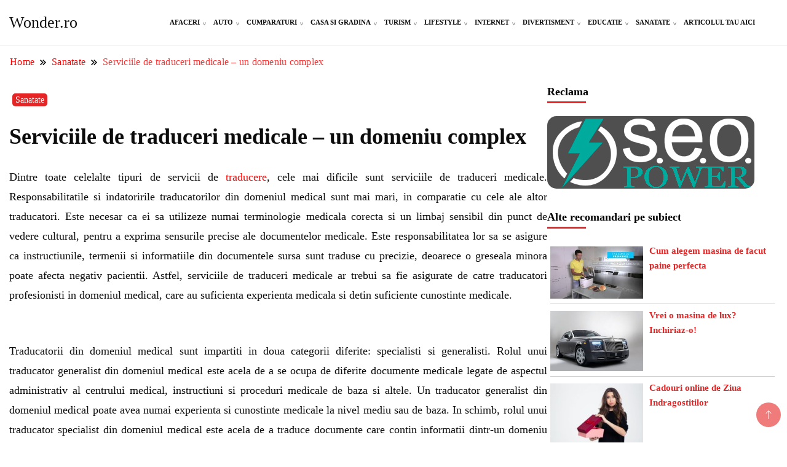

--- FILE ---
content_type: text/html; charset=UTF-8
request_url: https://wonder.ro/serviciile-de-traduceri-medicale-un-domeniu-complex/
body_size: 26683
content:
<!DOCTYPE html><html lang="ro-RO"><head itemscope itemtype="https://schema.org/WebSite"><meta charset="UTF-8"><meta name="viewport" content="width=device-width, initial-scale=1"><link rel="profile" href="http://gmpg.org/xfn/11"><meta name='robots' content='index, follow, max-image-preview:large, max-snippet:-1, max-video-preview:-1' /><style>img:is([sizes="auto" i], [sizes^="auto," i]) { contain-intrinsic-size: 3000px 1500px }</style><title>Serviciile de traduceri medicale - un domeniu complex - Wonder.ro</title><link rel="canonical" href="https://wonder.ro/serviciile-de-traduceri-medicale-un-domeniu-complex/" /><meta property="og:locale" content="ro_RO" /><meta property="og:type" content="article" /><meta property="og:title" content="Serviciile de traduceri medicale - un domeniu complex - Wonder.ro" /><meta property="og:description" content="Dintre toate celelalte tipuri de servicii de traducere, cele mai dificile sunt serviciile de traduceri medicale. Responsabilitatile si indatoririle traducatorilor din domeniul medical sunt mai mari, in comparatie cu cele ale altor traducatori. Este necesar ca ei sa utilizeze numai terminologie medicala corecta si un limbaj sensibil din punct de vedere cultural, pentru a exprima [&hellip;]" /><meta property="og:url" content="https://wonder.ro/serviciile-de-traduceri-medicale-un-domeniu-complex/" /><meta property="og:site_name" content="Wonder.ro" /><meta property="article:published_time" content="2013-10-02T14:02:30+00:00" /><meta property="article:modified_time" content="2020-07-27T19:12:40+00:00" /><meta name="author" content="Darius" /><meta name="twitter:card" content="summary_large_image" /><meta name="twitter:label1" content="Scris de" /><meta name="twitter:data1" content="Darius" /><meta name="twitter:label2" content="Timp estimat pentru citire" /><meta name="twitter:data2" content="3 minute" /> <script type="application/ld+json" class="yoast-schema-graph">{"@context":"https://schema.org","@graph":[{"@type":"WebPage","@id":"https://wonder.ro/serviciile-de-traduceri-medicale-un-domeniu-complex/","url":"https://wonder.ro/serviciile-de-traduceri-medicale-un-domeniu-complex/","name":"Serviciile de traduceri medicale - un domeniu complex - Wonder.ro","isPartOf":{"@id":"https://wonder.ro/#website"},"datePublished":"2013-10-02T14:02:30+00:00","dateModified":"2020-07-27T19:12:40+00:00","author":{"@id":"https://wonder.ro/#/schema/person/da6eee12402f88f0e158c8bab7f01ec4"},"breadcrumb":{"@id":"https://wonder.ro/serviciile-de-traduceri-medicale-un-domeniu-complex/#breadcrumb"},"inLanguage":"ro-RO","potentialAction":[{"@type":"ReadAction","target":["https://wonder.ro/serviciile-de-traduceri-medicale-un-domeniu-complex/"]}]},{"@type":"BreadcrumbList","@id":"https://wonder.ro/serviciile-de-traduceri-medicale-un-domeniu-complex/#breadcrumb","itemListElement":[{"@type":"ListItem","position":1,"name":"Home","item":"https://wonder.ro/"},{"@type":"ListItem","position":2,"name":"Serviciile de traduceri medicale &#8211; un domeniu complex"}]},{"@type":"WebSite","@id":"https://wonder.ro/#website","url":"https://wonder.ro/","name":"Wonder.ro","description":"","potentialAction":[{"@type":"SearchAction","target":{"@type":"EntryPoint","urlTemplate":"https://wonder.ro/?s={search_term_string}"},"query-input":{"@type":"PropertyValueSpecification","valueRequired":true,"valueName":"search_term_string"}}],"inLanguage":"ro-RO"},{"@type":"Person","@id":"https://wonder.ro/#/schema/person/da6eee12402f88f0e158c8bab7f01ec4","name":"Darius","image":{"@type":"ImageObject","inLanguage":"ro-RO","@id":"https://wonder.ro/#/schema/person/image/","url":"https://secure.gravatar.com/avatar/a4f2bf2e7c6afb07b9812331a258cf03?s=96&d=mm&r=g","contentUrl":"https://secure.gravatar.com/avatar/a4f2bf2e7c6afb07b9812331a258cf03?s=96&d=mm&r=g","caption":"Darius"},"url":"https://wonder.ro/author/darius/"}]}</script> <link rel='dns-prefetch' href='//stats.wp.com' /><link rel='dns-prefetch' href='//fonts.googleapis.com' /><link rel="alternate" type="application/rss+xml" title="Wonder.ro &raquo; Flux" href="https://wonder.ro/feed/" /><link rel="alternate" type="application/rss+xml" title="Wonder.ro &raquo; Flux comentarii" href="https://wonder.ro/comments/feed/" /><link rel="alternate" type="application/rss+xml" title="Flux comentarii Wonder.ro &raquo; Serviciile de traduceri medicale &#8211; un domeniu complex" href="https://wonder.ro/serviciile-de-traduceri-medicale-un-domeniu-complex/feed/" /><link data-optimized="1" rel='stylesheet' id='wp-block-library-css' href='https://wonder.ro/wp-content/litespeed/css/a802eaddc0f79efb90e3e96b629726bb.css?ver=8ec7b' media='all' /><link data-optimized="1" rel='stylesheet' id='mediaelement-css' href='https://wonder.ro/wp-content/litespeed/css/df73a62529a2404a7a1e671aef35b3d1.css?ver=3682d' media='all' /><link data-optimized="1" rel='stylesheet' id='wp-mediaelement-css' href='https://wonder.ro/wp-content/litespeed/css/e0b14d9a8d26d73435a54fae277f2e7f.css?ver=79c91' media='all' /><style id='jetpack-sharing-buttons-style-inline-css'>.jetpack-sharing-buttons__services-list{display:flex;flex-direction:row;flex-wrap:wrap;gap:0;list-style-type:none;margin:5px;padding:0}.jetpack-sharing-buttons__services-list.has-small-icon-size{font-size:12px}.jetpack-sharing-buttons__services-list.has-normal-icon-size{font-size:16px}.jetpack-sharing-buttons__services-list.has-large-icon-size{font-size:24px}.jetpack-sharing-buttons__services-list.has-huge-icon-size{font-size:36px}@media print{.jetpack-sharing-buttons__services-list{display:none!important}}.editor-styles-wrapper .wp-block-jetpack-sharing-buttons{gap:0;padding-inline-start:0}ul.jetpack-sharing-buttons__services-list.has-background{padding:1.25em 2.375em}</style><style id='classic-theme-styles-inline-css'>/*! This file is auto-generated */
.wp-block-button__link{color:#fff;background-color:#32373c;border-radius:9999px;box-shadow:none;text-decoration:none;padding:calc(.667em + 2px) calc(1.333em + 2px);font-size:1.125em}.wp-block-file__button{background:#32373c;color:#fff;text-decoration:none}</style><style id='global-styles-inline-css'>:root{--wp--preset--aspect-ratio--square: 1;--wp--preset--aspect-ratio--4-3: 4/3;--wp--preset--aspect-ratio--3-4: 3/4;--wp--preset--aspect-ratio--3-2: 3/2;--wp--preset--aspect-ratio--2-3: 2/3;--wp--preset--aspect-ratio--16-9: 16/9;--wp--preset--aspect-ratio--9-16: 9/16;--wp--preset--color--black: #000000;--wp--preset--color--cyan-bluish-gray: #abb8c3;--wp--preset--color--white: #ffffff;--wp--preset--color--pale-pink: #f78da7;--wp--preset--color--vivid-red: #cf2e2e;--wp--preset--color--luminous-vivid-orange: #ff6900;--wp--preset--color--luminous-vivid-amber: #fcb900;--wp--preset--color--light-green-cyan: #7bdcb5;--wp--preset--color--vivid-green-cyan: #00d084;--wp--preset--color--pale-cyan-blue: #8ed1fc;--wp--preset--color--vivid-cyan-blue: #0693e3;--wp--preset--color--vivid-purple: #9b51e0;--wp--preset--gradient--vivid-cyan-blue-to-vivid-purple: linear-gradient(135deg,rgba(6,147,227,1) 0%,rgb(155,81,224) 100%);--wp--preset--gradient--light-green-cyan-to-vivid-green-cyan: linear-gradient(135deg,rgb(122,220,180) 0%,rgb(0,208,130) 100%);--wp--preset--gradient--luminous-vivid-amber-to-luminous-vivid-orange: linear-gradient(135deg,rgba(252,185,0,1) 0%,rgba(255,105,0,1) 100%);--wp--preset--gradient--luminous-vivid-orange-to-vivid-red: linear-gradient(135deg,rgba(255,105,0,1) 0%,rgb(207,46,46) 100%);--wp--preset--gradient--very-light-gray-to-cyan-bluish-gray: linear-gradient(135deg,rgb(238,238,238) 0%,rgb(169,184,195) 100%);--wp--preset--gradient--cool-to-warm-spectrum: linear-gradient(135deg,rgb(74,234,220) 0%,rgb(151,120,209) 20%,rgb(207,42,186) 40%,rgb(238,44,130) 60%,rgb(251,105,98) 80%,rgb(254,248,76) 100%);--wp--preset--gradient--blush-light-purple: linear-gradient(135deg,rgb(255,206,236) 0%,rgb(152,150,240) 100%);--wp--preset--gradient--blush-bordeaux: linear-gradient(135deg,rgb(254,205,165) 0%,rgb(254,45,45) 50%,rgb(107,0,62) 100%);--wp--preset--gradient--luminous-dusk: linear-gradient(135deg,rgb(255,203,112) 0%,rgb(199,81,192) 50%,rgb(65,88,208) 100%);--wp--preset--gradient--pale-ocean: linear-gradient(135deg,rgb(255,245,203) 0%,rgb(182,227,212) 50%,rgb(51,167,181) 100%);--wp--preset--gradient--electric-grass: linear-gradient(135deg,rgb(202,248,128) 0%,rgb(113,206,126) 100%);--wp--preset--gradient--midnight: linear-gradient(135deg,rgb(2,3,129) 0%,rgb(40,116,252) 100%);--wp--preset--font-size--small: 13px;--wp--preset--font-size--medium: 20px;--wp--preset--font-size--large: 36px;--wp--preset--font-size--x-large: 42px;--wp--preset--spacing--20: 0.44rem;--wp--preset--spacing--30: 0.67rem;--wp--preset--spacing--40: 1rem;--wp--preset--spacing--50: 1.5rem;--wp--preset--spacing--60: 2.25rem;--wp--preset--spacing--70: 3.38rem;--wp--preset--spacing--80: 5.06rem;--wp--preset--shadow--natural: 6px 6px 9px rgba(0, 0, 0, 0.2);--wp--preset--shadow--deep: 12px 12px 50px rgba(0, 0, 0, 0.4);--wp--preset--shadow--sharp: 6px 6px 0px rgba(0, 0, 0, 0.2);--wp--preset--shadow--outlined: 6px 6px 0px -3px rgba(255, 255, 255, 1), 6px 6px rgba(0, 0, 0, 1);--wp--preset--shadow--crisp: 6px 6px 0px rgba(0, 0, 0, 1);}:where(.is-layout-flex){gap: 0.5em;}:where(.is-layout-grid){gap: 0.5em;}body .is-layout-flex{display: flex;}.is-layout-flex{flex-wrap: wrap;align-items: center;}.is-layout-flex > :is(*, div){margin: 0;}body .is-layout-grid{display: grid;}.is-layout-grid > :is(*, div){margin: 0;}:where(.wp-block-columns.is-layout-flex){gap: 2em;}:where(.wp-block-columns.is-layout-grid){gap: 2em;}:where(.wp-block-post-template.is-layout-flex){gap: 1.25em;}:where(.wp-block-post-template.is-layout-grid){gap: 1.25em;}.has-black-color{color: var(--wp--preset--color--black) !important;}.has-cyan-bluish-gray-color{color: var(--wp--preset--color--cyan-bluish-gray) !important;}.has-white-color{color: var(--wp--preset--color--white) !important;}.has-pale-pink-color{color: var(--wp--preset--color--pale-pink) !important;}.has-vivid-red-color{color: var(--wp--preset--color--vivid-red) !important;}.has-luminous-vivid-orange-color{color: var(--wp--preset--color--luminous-vivid-orange) !important;}.has-luminous-vivid-amber-color{color: var(--wp--preset--color--luminous-vivid-amber) !important;}.has-light-green-cyan-color{color: var(--wp--preset--color--light-green-cyan) !important;}.has-vivid-green-cyan-color{color: var(--wp--preset--color--vivid-green-cyan) !important;}.has-pale-cyan-blue-color{color: var(--wp--preset--color--pale-cyan-blue) !important;}.has-vivid-cyan-blue-color{color: var(--wp--preset--color--vivid-cyan-blue) !important;}.has-vivid-purple-color{color: var(--wp--preset--color--vivid-purple) !important;}.has-black-background-color{background-color: var(--wp--preset--color--black) !important;}.has-cyan-bluish-gray-background-color{background-color: var(--wp--preset--color--cyan-bluish-gray) !important;}.has-white-background-color{background-color: var(--wp--preset--color--white) !important;}.has-pale-pink-background-color{background-color: var(--wp--preset--color--pale-pink) !important;}.has-vivid-red-background-color{background-color: var(--wp--preset--color--vivid-red) !important;}.has-luminous-vivid-orange-background-color{background-color: var(--wp--preset--color--luminous-vivid-orange) !important;}.has-luminous-vivid-amber-background-color{background-color: var(--wp--preset--color--luminous-vivid-amber) !important;}.has-light-green-cyan-background-color{background-color: var(--wp--preset--color--light-green-cyan) !important;}.has-vivid-green-cyan-background-color{background-color: var(--wp--preset--color--vivid-green-cyan) !important;}.has-pale-cyan-blue-background-color{background-color: var(--wp--preset--color--pale-cyan-blue) !important;}.has-vivid-cyan-blue-background-color{background-color: var(--wp--preset--color--vivid-cyan-blue) !important;}.has-vivid-purple-background-color{background-color: var(--wp--preset--color--vivid-purple) !important;}.has-black-border-color{border-color: var(--wp--preset--color--black) !important;}.has-cyan-bluish-gray-border-color{border-color: var(--wp--preset--color--cyan-bluish-gray) !important;}.has-white-border-color{border-color: var(--wp--preset--color--white) !important;}.has-pale-pink-border-color{border-color: var(--wp--preset--color--pale-pink) !important;}.has-vivid-red-border-color{border-color: var(--wp--preset--color--vivid-red) !important;}.has-luminous-vivid-orange-border-color{border-color: var(--wp--preset--color--luminous-vivid-orange) !important;}.has-luminous-vivid-amber-border-color{border-color: var(--wp--preset--color--luminous-vivid-amber) !important;}.has-light-green-cyan-border-color{border-color: var(--wp--preset--color--light-green-cyan) !important;}.has-vivid-green-cyan-border-color{border-color: var(--wp--preset--color--vivid-green-cyan) !important;}.has-pale-cyan-blue-border-color{border-color: var(--wp--preset--color--pale-cyan-blue) !important;}.has-vivid-cyan-blue-border-color{border-color: var(--wp--preset--color--vivid-cyan-blue) !important;}.has-vivid-purple-border-color{border-color: var(--wp--preset--color--vivid-purple) !important;}.has-vivid-cyan-blue-to-vivid-purple-gradient-background{background: var(--wp--preset--gradient--vivid-cyan-blue-to-vivid-purple) !important;}.has-light-green-cyan-to-vivid-green-cyan-gradient-background{background: var(--wp--preset--gradient--light-green-cyan-to-vivid-green-cyan) !important;}.has-luminous-vivid-amber-to-luminous-vivid-orange-gradient-background{background: var(--wp--preset--gradient--luminous-vivid-amber-to-luminous-vivid-orange) !important;}.has-luminous-vivid-orange-to-vivid-red-gradient-background{background: var(--wp--preset--gradient--luminous-vivid-orange-to-vivid-red) !important;}.has-very-light-gray-to-cyan-bluish-gray-gradient-background{background: var(--wp--preset--gradient--very-light-gray-to-cyan-bluish-gray) !important;}.has-cool-to-warm-spectrum-gradient-background{background: var(--wp--preset--gradient--cool-to-warm-spectrum) !important;}.has-blush-light-purple-gradient-background{background: var(--wp--preset--gradient--blush-light-purple) !important;}.has-blush-bordeaux-gradient-background{background: var(--wp--preset--gradient--blush-bordeaux) !important;}.has-luminous-dusk-gradient-background{background: var(--wp--preset--gradient--luminous-dusk) !important;}.has-pale-ocean-gradient-background{background: var(--wp--preset--gradient--pale-ocean) !important;}.has-electric-grass-gradient-background{background: var(--wp--preset--gradient--electric-grass) !important;}.has-midnight-gradient-background{background: var(--wp--preset--gradient--midnight) !important;}.has-small-font-size{font-size: var(--wp--preset--font-size--small) !important;}.has-medium-font-size{font-size: var(--wp--preset--font-size--medium) !important;}.has-large-font-size{font-size: var(--wp--preset--font-size--large) !important;}.has-x-large-font-size{font-size: var(--wp--preset--font-size--x-large) !important;}
:where(.wp-block-post-template.is-layout-flex){gap: 1.25em;}:where(.wp-block-post-template.is-layout-grid){gap: 1.25em;}
:where(.wp-block-columns.is-layout-flex){gap: 2em;}:where(.wp-block-columns.is-layout-grid){gap: 2em;}
:root :where(.wp-block-pullquote){font-size: 1.5em;line-height: 1.6;}</style><link data-optimized="1" rel='stylesheet' id='contact-form-7-css' href='https://wonder.ro/wp-content/litespeed/css/97cbd994bae953485cd3bebef9c94fe8.css?ver=8b713' media='all' /><link data-optimized="1" rel='stylesheet' id='same-category-posts-css' href='https://wonder.ro/wp-content/litespeed/css/4045574b3a217a456c87d934dcd050e5.css?ver=14395' media='all' /><link data-optimized="1" rel='stylesheet' id='toc-screen-css' href='https://wonder.ro/wp-content/litespeed/css/1c82e29a249382e50745d9448b5ab19c.css?ver=a876f' media='all' /><style id='toc-screen-inline-css'>div#toc_container {width: 100%;}</style><link data-optimized="1" rel='stylesheet' id='SFSImainCss-css' href='https://wonder.ro/wp-content/litespeed/css/ddf214c6accb8706538e205e26640609.css?ver=aebb0' media='all' /><link data-optimized="1" rel='stylesheet' id='crp-style-rounded-thumbs-css' href='https://wonder.ro/wp-content/litespeed/css/d2b2f20974dd1c238095019063022374.css?ver=b35dc' media='all' /><style id='crp-style-rounded-thumbs-inline-css'>.crp_related.crp-rounded-thumbs a {
				width: 150px;
                height: 150px;
				text-decoration: none;
			}
			.crp_related.crp-rounded-thumbs img {
				max-width: 150px;
				margin: auto;
			}
			.crp_related.crp-rounded-thumbs .crp_title {
				width: 100%;
			}</style><link data-optimized="1" rel='stylesheet' id='news-blog-bootstrap-css' href='https://wonder.ro/wp-content/litespeed/css/3c3e1d42d71a738c94b93d09dafedf20.css?ver=bf7ff' media='all' /><link data-optimized="1" rel='stylesheet' id='grand_news_cfg_parent-css' href='https://wonder.ro/wp-content/litespeed/css/66a24a8ac911eb3f249a3ef593d4f19d.css?ver=468ab' media='all' /><link data-optimized="1" rel='stylesheet' id='news-blog-style-css' href='https://wonder.ro/wp-content/litespeed/css/8b66609a41a130984828761dcbb1f139.css?ver=209e0' media='all' /><style id='news-blog-style-inline-css'>.posted-on, .tags-links, .byline { clip: rect(1px, 1px, 1px, 1px); height: 1px; position: absolute; overflow: hidden; width: 1px; }</style><style id='akismet-widget-style-inline-css'>.a-stats {
				--akismet-color-mid-green: #357b49;
				--akismet-color-white: #fff;
				--akismet-color-light-grey: #f6f7f7;

				max-width: 350px;
				width: auto;
			}

			.a-stats * {
				all: unset;
				box-sizing: border-box;
			}

			.a-stats strong {
				font-weight: 600;
			}

			.a-stats a.a-stats__link,
			.a-stats a.a-stats__link:visited,
			.a-stats a.a-stats__link:active {
				background: var(--akismet-color-mid-green);
				border: none;
				box-shadow: none;
				border-radius: 8px;
				color: var(--akismet-color-white);
				cursor: pointer;
				display: block;
				font-family: -apple-system, BlinkMacSystemFont, 'Segoe UI', 'Roboto', 'Oxygen-Sans', 'Ubuntu', 'Cantarell', 'Helvetica Neue', sans-serif;
				font-weight: 500;
				padding: 12px;
				text-align: center;
				text-decoration: none;
				transition: all 0.2s ease;
			}

			/* Extra specificity to deal with TwentyTwentyOne focus style */
			.widget .a-stats a.a-stats__link:focus {
				background: var(--akismet-color-mid-green);
				color: var(--akismet-color-white);
				text-decoration: none;
			}

			.a-stats a.a-stats__link:hover {
				filter: brightness(110%);
				box-shadow: 0 4px 12px rgba(0, 0, 0, 0.06), 0 0 2px rgba(0, 0, 0, 0.16);
			}

			.a-stats .count {
				color: var(--akismet-color-white);
				display: block;
				font-size: 1.5em;
				line-height: 1.4;
				padding: 0 13px;
				white-space: nowrap;
			}</style> <script src="https://wonder.ro/wp-includes/js/jquery/jquery.min.js?ver=3.7.1" id="jquery-core-js"></script> <script data-optimized="1" type="litespeed/javascript" data-src="https://wonder.ro/wp-content/litespeed/js/91719fd4246bed40d8e811739a1ad550.js?ver=0631e" id="jquery-migrate-js"></script> <script data-optimized="1" type="litespeed/javascript" data-src="https://wonder.ro/wp-content/litespeed/js/d9a9782ff2a326567210d5cb5674eac0.js?ver=6676d" id="news-blog-bootstrap-js"></script> <script data-optimized="1" type="litespeed/javascript" data-src="https://wonder.ro/wp-content/litespeed/js/087c6ff6b67162e92a7655f20d180914.js?ver=355fb" id="news-blog--marquee-js"></script> <link rel="https://api.w.org/" href="https://wonder.ro/wp-json/" /><link rel="alternate" title="JSON" type="application/json" href="https://wonder.ro/wp-json/wp/v2/posts/18208" /><link rel="EditURI" type="application/rsd+xml" title="RSD" href="https://wonder.ro/xmlrpc.php?rsd" /><link rel='shortlink' href='https://wonder.ro/?p=18208' /><link rel="alternate" title="oEmbed (JSON)" type="application/json+oembed" href="https://wonder.ro/wp-json/oembed/1.0/embed?url=https%3A%2F%2Fwonder.ro%2Fserviciile-de-traduceri-medicale-un-domeniu-complex%2F" /><link rel="alternate" title="oEmbed (XML)" type="text/xml+oembed" href="https://wonder.ro/wp-json/oembed/1.0/embed?url=https%3A%2F%2Fwonder.ro%2Fserviciile-de-traduceri-medicale-un-domeniu-complex%2F&#038;format=xml" /><meta name="follow.[base64]" content="0SRrSbzebBrZJYpYdM06"/><style>img#wpstats{display:none}</style> <script type="litespeed/javascript">var jQueryMigrateHelperHasSentDowngrade=!1;window.onerror=function(msg,url,line,col,error){if(jQueryMigrateHelperHasSentDowngrade){return!0}
var xhr=new XMLHttpRequest();var nonce='fbc4b1741c';var jQueryFunctions=['andSelf','browser','live','boxModel','support.boxModel','size','swap','clean','sub',];var match_pattern=/\)\.(.+?) is not a function/;var erroredFunction=msg.match(match_pattern);if(null===erroredFunction||typeof erroredFunction!=='object'||typeof erroredFunction[1]==="undefined"||-1===jQueryFunctions.indexOf(erroredFunction[1])){return!0}
jQueryMigrateHelperHasSentDowngrade=!0;xhr.open('POST','https://wonder.ro/wp-admin/admin-ajax.php');xhr.setRequestHeader('Content-Type','application/x-www-form-urlencoded');xhr.onload=function(){var response,reload=!1;if(200===xhr.status){try{response=JSON.parse(xhr.response);reload=response.data.reload}catch(e){reload=!1}}
if(reload){location.reload()}};xhr.send(encodeURI('action=jquery-migrate-downgrade-version&_wpnonce='+nonce));return!0}</script> <style type="text/css" id="custom-theme-colors" >:root {
            --gbl-primary-color: #e52525 ;
            --gbl-secondary-color: #32B9A5 ;
            --gbl-primary-font: PT Serif, Serif ;
            --gbl-secondary-font: Nunito Sans, Sans Serif ;
            --logo-width: 130 ;
            --header-text-color: ##000000 ;            
            --footer-color: #970000 ;
            --footer-text-color: #eee ;
            --content-width: 1280px ;
            --woo-bar-color: #fff ;  
            --woo-bar-bg-color: #e52525 ;
            --menu-text-color: #fff ;  
            --menu-bg-color: #e52525 ;  
            --text-color: #0c0c0c ;
            --topbar-bg-color: #000 ;
            --topbar-text-color: #fff ;
            --e-global-color-primary: #e52525 ;
            
        }
        .site-branding img.custom-logo {
            max-width:130px ;    
        }
        @media (min-width: 1024px) {
            #masthead {
                background-image:url('');
                background-size: cover;
                background-position: center center;
            }
        }
        body.custom-background-image .site, 
        body.custom-background-color .site,
        .mobile-navigation {
            background-color: #ffffff;
        }
        .site-footer {
            background:url("") ;
            background-repeat: no-repeat;
            background-size: cover;
            background-position: center center;
        }
        
        .site-footer .footer-overlay {
            background-color:#970000;
        }</style><link rel="pingback" href="https://wonder.ro/xmlrpc.php"><style id="wp-custom-css">.site-header .header-wrapper .header-left ul a{
	font-size:11px;
}

.post-widget-container .post-compact .portfolio-content a, .post-widget-container .post-compact .portfolio-content{
	font-size:18px;
}

.additional-post{
	display:none;
}

.category #primary .site-main article .auth-details{
	display:none;
}

.layout-grid.rightsidebar .content-wrap-main article .entry-content, .layout-grid.leftsidebar .content-wrap-main article .entry-content{
display: -webkit-box;
  overflow: hidden;
  -webkit-line-clamp: 3;
  -webkit-box-orient: vertical;
}
.auth-details{
	display:none;
}

.widget.widget_block.widget_recent_comments .wp-block-latest-comments .avatar, .widget.widget_block.widget_recent_comments .wp-block-latest-comments__comment-avatar{
	width:80px;
	height:80px;
}

a{
	color:red; 
}</style><meta name="verification" content="buzz-b0f98ead-f3b7-4f98-96c8-37b5bb6e24af">
 <script type="litespeed/javascript" data-src="https://www.googletagmanager.com/gtag/js?id=G-D63CZZKKNX"></script> <script type="litespeed/javascript">window.dataLayer=window.dataLayer||[];function gtag(){dataLayer.push(arguments)}
gtag('js',new Date());gtag('config','G-D63CZZKKNX')</script> </head><body class="post-template-default single single-post postid-18208 single-format-standard sfsi_actvite_theme_default rightsidebar date-hidden tags-hidden author-hidden" itemscope itemtype="https://schema.org/WebPage"><div id="page" class="site">
<a class="skip-link screen-reader-text" href="#primary">Skip to content</a><header id="masthead" class="site-header style-one
"
itemscope itemtype="https://schema.org/WPHeader"><div class=" main-menu-wrap "><div class="container"><div class="header-wrapper"><div class="site-branding" itemscope itemtype="https://schema.org/Organization"><div class="site-title-logo"><p class="site-title" itemprop="name"><a href="https://wonder.ro/" rel="home" itemprop="url">Wonder.ro</a></p></div></div><div class="nav-wrap"><div class="header-left"><nav id="site-navigation" class="main-navigation"  itemscope itemtype=https://schema.org/SiteNavigationElement><div class="primary-menu-container"><ul id="primary-menu" class="menu"><li id="menu-item-23794" class="menu-item menu-item-type-taxonomy menu-item-object-category menu-item-has-children menu-item-23794"><a href="https://wonder.ro/afaceri/">Afaceri</a><ul class="sub-menu"><li id="menu-item-23818" class="menu-item menu-item-type-taxonomy menu-item-object-category menu-item-23818"><a href="https://wonder.ro/vanzari-inchirieri-imobiliare/">Imobiliare</a></li></ul></li><li id="menu-item-23796" class="menu-item menu-item-type-taxonomy menu-item-object-category menu-item-has-children menu-item-23796"><a href="https://wonder.ro/auto/">Auto</a><ul class="sub-menu"><li id="menu-item-23797" class="menu-item menu-item-type-taxonomy menu-item-object-category menu-item-23797"><a href="https://wonder.ro/auto/inchirieri/">Inchirieri</a></li><li id="menu-item-23798" class="menu-item menu-item-type-taxonomy menu-item-object-category menu-item-23798"><a href="https://wonder.ro/auto/transport/">Transport</a></li><li id="menu-item-23799" class="menu-item menu-item-type-taxonomy menu-item-object-category menu-item-23799"><a href="https://wonder.ro/auto/tuning/">Tuning</a></li></ul></li><li id="menu-item-23806" class="menu-item menu-item-type-taxonomy menu-item-object-category menu-item-has-children menu-item-23806"><a href="https://wonder.ro/cumparaturi/">Cumparaturi</a><ul class="sub-menu"><li id="menu-item-23800" class="menu-item menu-item-type-taxonomy menu-item-object-category menu-item-has-children menu-item-23800"><a href="https://wonder.ro/calculatoare/">Calculatoare</a><ul class="sub-menu"><li id="menu-item-23801" class="menu-item menu-item-type-taxonomy menu-item-object-category menu-item-23801"><a href="https://wonder.ro/calculatoare/hardware/">Hardware</a></li><li id="menu-item-23802" class="menu-item menu-item-type-taxonomy menu-item-object-category menu-item-23802"><a href="https://wonder.ro/calculatoare/software/">Software</a></li></ul></li><li id="menu-item-23807" class="menu-item menu-item-type-taxonomy menu-item-object-category menu-item-23807"><a href="https://wonder.ro/cumparaturi/cadouri/">Cadouri</a></li><li id="menu-item-23808" class="menu-item menu-item-type-taxonomy menu-item-object-category menu-item-23808"><a href="https://wonder.ro/cumparaturi/electrocasnice/">Electrocasnice</a></li><li id="menu-item-23809" class="menu-item menu-item-type-taxonomy menu-item-object-category menu-item-23809"><a href="https://wonder.ro/cumparaturi/gadgeturi/">Gadgeturi</a></li><li id="menu-item-23810" class="menu-item menu-item-type-taxonomy menu-item-object-category menu-item-23810"><a href="https://wonder.ro/cumparaturi/haine/">Haine</a></li><li id="menu-item-23811" class="menu-item menu-item-type-taxonomy menu-item-object-category menu-item-23811"><a href="https://wonder.ro/cumparaturi/jucarii/">Jucarii</a></li></ul></li><li id="menu-item-23803" class="menu-item menu-item-type-taxonomy menu-item-object-category menu-item-has-children menu-item-23803"><a href="https://wonder.ro/casa-si-gradina/">Casa si Gradina</a><ul class="sub-menu"><li id="menu-item-23804" class="menu-item menu-item-type-taxonomy menu-item-object-category menu-item-23804"><a href="https://wonder.ro/casa-si-gradina/amenajari-interioare/">Amenajari Interioare</a></li><li id="menu-item-23805" class="menu-item menu-item-type-taxonomy menu-item-object-category menu-item-23805"><a href="https://wonder.ro/casa-si-gradina/mobilier/">Mobilier</a></li></ul></li><li id="menu-item-23834" class="menu-item menu-item-type-taxonomy menu-item-object-category menu-item-has-children menu-item-23834"><a href="https://wonder.ro/turism/">Turism</a><ul class="sub-menu"><li id="menu-item-23835" class="menu-item menu-item-type-taxonomy menu-item-object-category menu-item-23835"><a href="https://wonder.ro/turism/cazare/">Cazare</a></li><li id="menu-item-23836" class="menu-item menu-item-type-taxonomy menu-item-object-category menu-item-23836"><a href="https://wonder.ro/turism/obiective-turistice/">Obiective Turistice</a></li></ul></li><li id="menu-item-23825" class="menu-item menu-item-type-taxonomy menu-item-object-category menu-item-has-children menu-item-23825"><a href="https://wonder.ro/lifestyle/">Lifestyle</a><ul class="sub-menu"><li id="menu-item-23795" class="menu-item menu-item-type-taxonomy menu-item-object-category menu-item-23795"><a href="https://wonder.ro/animale/">Animale</a></li><li id="menu-item-23826" class="menu-item menu-item-type-taxonomy menu-item-object-category menu-item-23826"><a href="https://wonder.ro/lifestyle/moda/">Moda</a></li><li id="menu-item-23827" class="menu-item menu-item-type-taxonomy menu-item-object-category menu-item-23827"><a href="https://wonder.ro/lifestyle/nunti/">Nunti</a></li><li id="menu-item-23828" class="menu-item menu-item-type-taxonomy menu-item-object-category menu-item-23828"><a href="https://wonder.ro/lifestyle/retete/">Retete</a></li></ul></li><li id="menu-item-23819" class="menu-item menu-item-type-taxonomy menu-item-object-category menu-item-has-children menu-item-23819"><a href="https://wonder.ro/internet/">Internet</a><ul class="sub-menu"><li id="menu-item-23820" class="menu-item menu-item-type-taxonomy menu-item-object-category menu-item-23820"><a href="https://wonder.ro/internet/bani-pe-net/">Bani pe Net</a></li><li id="menu-item-23821" class="menu-item menu-item-type-taxonomy menu-item-object-category menu-item-23821"><a href="https://wonder.ro/internet/comert-online/">Comert Online</a></li><li id="menu-item-23822" class="menu-item menu-item-type-taxonomy menu-item-object-category menu-item-23822"><a href="https://wonder.ro/internet/gazduire-web/">Gazduire Web</a></li><li id="menu-item-23823" class="menu-item menu-item-type-taxonomy menu-item-object-category menu-item-23823"><a href="https://wonder.ro/internet/seo/">SEO</a></li><li id="menu-item-23824" class="menu-item menu-item-type-taxonomy menu-item-object-category menu-item-23824"><a href="https://wonder.ro/internet/web-design/">Web Design</a></li></ul></li><li id="menu-item-23812" class="menu-item menu-item-type-taxonomy menu-item-object-category menu-item-has-children menu-item-23812"><a href="https://wonder.ro/divertisment/">Divertisment</a><ul class="sub-menu"><li id="menu-item-23813" class="menu-item menu-item-type-taxonomy menu-item-object-category menu-item-23813"><a href="https://wonder.ro/divertisment/jocuri/">Jocuri</a></li><li id="menu-item-23814" class="menu-item menu-item-type-taxonomy menu-item-object-category menu-item-23814"><a href="https://wonder.ro/divertisment/sport-si-fitness/">Sport</a></li><li id="menu-item-23833" class="menu-item menu-item-type-taxonomy menu-item-object-category menu-item-23833"><a href="https://wonder.ro/stiri-2/">Stiri</a></li></ul></li><li id="menu-item-23815" class="menu-item menu-item-type-taxonomy menu-item-object-category menu-item-has-children menu-item-23815"><a href="https://wonder.ro/educatie/">Educatie</a><ul class="sub-menu"><li id="menu-item-23816" class="menu-item menu-item-type-taxonomy menu-item-object-category menu-item-23816"><a href="https://wonder.ro/educatie/facultate/">Facultate</a></li><li id="menu-item-23817" class="menu-item menu-item-type-taxonomy menu-item-object-category menu-item-23817"><a href="https://wonder.ro/educatie/liceu/">Liceu</a></li></ul></li><li id="menu-item-23829" class="menu-item menu-item-type-taxonomy menu-item-object-category current-post-ancestor current-menu-parent current-post-parent menu-item-has-children menu-item-23829"><a href="https://wonder.ro/sanatate/">Sanatate</a><ul class="sub-menu"><li id="menu-item-23830" class="menu-item menu-item-type-taxonomy menu-item-object-category menu-item-23830"><a href="https://wonder.ro/sanatate/boli-si-medicamente/">Boli si Medicamente</a></li><li id="menu-item-23831" class="menu-item menu-item-type-taxonomy menu-item-object-category menu-item-23831"><a href="https://wonder.ro/sanatate/fitness/">Fitness</a></li><li id="menu-item-23832" class="menu-item menu-item-type-taxonomy menu-item-object-category menu-item-23832"><a href="https://wonder.ro/sanatate/slabit/">Slabit</a></li></ul></li><li id="menu-item-30228" class="menu-item menu-item-type-post_type menu-item-object-page menu-item-30228"><a href="https://wonder.ro/adauga-articol/">Articolul tau aici</a></li></ul></div></nav></div><div class="header-right"></div></div></div></div></div><div class="mobile-header"><div class="header-main"><div class="container"><div class="mob-nav-site-branding-wrap"><div class="header-center"><div class="site-branding" itemscope itemtype="https://schema.org/Organization"><div class="site-title-logo"><p class="site-title" itemprop="name"><a href="https://wonder.ro/" rel="home" itemprop="url">Wonder.ro</a></p></div></div></div>
<button id="menu-opener" data-toggle-target=".main-menu-modal" data-toggle-body-class="showing-main-menu-modal" aria-expanded="false" data-set-focus=".close-main-nav-toggle">
<span></span>
<span></span>
<span></span>
</button></div></div></div><div class="mobile-header-wrap"><div class="mobile-menu-wrapper"><nav id="mobile-site-navigation" class="main-navigation mobile-navigation"><div class="primary-menu-list main-menu-modal cover-modal" data-modal-target-string=".main-menu-modal">
<button class="close close-main-nav-toggle" data-toggle-target=".main-menu-modal" data-toggle-body-class="showing-main-menu-modal" aria-expanded="false" data-set-focus=".main-menu-modal"></button><div class="mobile-social-wrap"></div><div class="mobile-menu" aria-label="Mobile"><nav id="mobile-navigation" class="main-navigation" ><div class="primary-menu-container"><ul id="primary-menu" class="menu"><li class="menu-item menu-item-type-taxonomy menu-item-object-category menu-item-has-children menu-item-23794"><a href="https://wonder.ro/afaceri/">Afaceri</a><ul class="sub-menu"><li class="menu-item menu-item-type-taxonomy menu-item-object-category menu-item-23818"><a href="https://wonder.ro/vanzari-inchirieri-imobiliare/">Imobiliare</a></li></ul></li><li class="menu-item menu-item-type-taxonomy menu-item-object-category menu-item-has-children menu-item-23796"><a href="https://wonder.ro/auto/">Auto</a><ul class="sub-menu"><li class="menu-item menu-item-type-taxonomy menu-item-object-category menu-item-23797"><a href="https://wonder.ro/auto/inchirieri/">Inchirieri</a></li><li class="menu-item menu-item-type-taxonomy menu-item-object-category menu-item-23798"><a href="https://wonder.ro/auto/transport/">Transport</a></li><li class="menu-item menu-item-type-taxonomy menu-item-object-category menu-item-23799"><a href="https://wonder.ro/auto/tuning/">Tuning</a></li></ul></li><li class="menu-item menu-item-type-taxonomy menu-item-object-category menu-item-has-children menu-item-23806"><a href="https://wonder.ro/cumparaturi/">Cumparaturi</a><ul class="sub-menu"><li class="menu-item menu-item-type-taxonomy menu-item-object-category menu-item-has-children menu-item-23800"><a href="https://wonder.ro/calculatoare/">Calculatoare</a><ul class="sub-menu"><li class="menu-item menu-item-type-taxonomy menu-item-object-category menu-item-23801"><a href="https://wonder.ro/calculatoare/hardware/">Hardware</a></li><li class="menu-item menu-item-type-taxonomy menu-item-object-category menu-item-23802"><a href="https://wonder.ro/calculatoare/software/">Software</a></li></ul></li><li class="menu-item menu-item-type-taxonomy menu-item-object-category menu-item-23807"><a href="https://wonder.ro/cumparaturi/cadouri/">Cadouri</a></li><li class="menu-item menu-item-type-taxonomy menu-item-object-category menu-item-23808"><a href="https://wonder.ro/cumparaturi/electrocasnice/">Electrocasnice</a></li><li class="menu-item menu-item-type-taxonomy menu-item-object-category menu-item-23809"><a href="https://wonder.ro/cumparaturi/gadgeturi/">Gadgeturi</a></li><li class="menu-item menu-item-type-taxonomy menu-item-object-category menu-item-23810"><a href="https://wonder.ro/cumparaturi/haine/">Haine</a></li><li class="menu-item menu-item-type-taxonomy menu-item-object-category menu-item-23811"><a href="https://wonder.ro/cumparaturi/jucarii/">Jucarii</a></li></ul></li><li class="menu-item menu-item-type-taxonomy menu-item-object-category menu-item-has-children menu-item-23803"><a href="https://wonder.ro/casa-si-gradina/">Casa si Gradina</a><ul class="sub-menu"><li class="menu-item menu-item-type-taxonomy menu-item-object-category menu-item-23804"><a href="https://wonder.ro/casa-si-gradina/amenajari-interioare/">Amenajari Interioare</a></li><li class="menu-item menu-item-type-taxonomy menu-item-object-category menu-item-23805"><a href="https://wonder.ro/casa-si-gradina/mobilier/">Mobilier</a></li></ul></li><li class="menu-item menu-item-type-taxonomy menu-item-object-category menu-item-has-children menu-item-23834"><a href="https://wonder.ro/turism/">Turism</a><ul class="sub-menu"><li class="menu-item menu-item-type-taxonomy menu-item-object-category menu-item-23835"><a href="https://wonder.ro/turism/cazare/">Cazare</a></li><li class="menu-item menu-item-type-taxonomy menu-item-object-category menu-item-23836"><a href="https://wonder.ro/turism/obiective-turistice/">Obiective Turistice</a></li></ul></li><li class="menu-item menu-item-type-taxonomy menu-item-object-category menu-item-has-children menu-item-23825"><a href="https://wonder.ro/lifestyle/">Lifestyle</a><ul class="sub-menu"><li class="menu-item menu-item-type-taxonomy menu-item-object-category menu-item-23795"><a href="https://wonder.ro/animale/">Animale</a></li><li class="menu-item menu-item-type-taxonomy menu-item-object-category menu-item-23826"><a href="https://wonder.ro/lifestyle/moda/">Moda</a></li><li class="menu-item menu-item-type-taxonomy menu-item-object-category menu-item-23827"><a href="https://wonder.ro/lifestyle/nunti/">Nunti</a></li><li class="menu-item menu-item-type-taxonomy menu-item-object-category menu-item-23828"><a href="https://wonder.ro/lifestyle/retete/">Retete</a></li></ul></li><li class="menu-item menu-item-type-taxonomy menu-item-object-category menu-item-has-children menu-item-23819"><a href="https://wonder.ro/internet/">Internet</a><ul class="sub-menu"><li class="menu-item menu-item-type-taxonomy menu-item-object-category menu-item-23820"><a href="https://wonder.ro/internet/bani-pe-net/">Bani pe Net</a></li><li class="menu-item menu-item-type-taxonomy menu-item-object-category menu-item-23821"><a href="https://wonder.ro/internet/comert-online/">Comert Online</a></li><li class="menu-item menu-item-type-taxonomy menu-item-object-category menu-item-23822"><a href="https://wonder.ro/internet/gazduire-web/">Gazduire Web</a></li><li class="menu-item menu-item-type-taxonomy menu-item-object-category menu-item-23823"><a href="https://wonder.ro/internet/seo/">SEO</a></li><li class="menu-item menu-item-type-taxonomy menu-item-object-category menu-item-23824"><a href="https://wonder.ro/internet/web-design/">Web Design</a></li></ul></li><li class="menu-item menu-item-type-taxonomy menu-item-object-category menu-item-has-children menu-item-23812"><a href="https://wonder.ro/divertisment/">Divertisment</a><ul class="sub-menu"><li class="menu-item menu-item-type-taxonomy menu-item-object-category menu-item-23813"><a href="https://wonder.ro/divertisment/jocuri/">Jocuri</a></li><li class="menu-item menu-item-type-taxonomy menu-item-object-category menu-item-23814"><a href="https://wonder.ro/divertisment/sport-si-fitness/">Sport</a></li><li class="menu-item menu-item-type-taxonomy menu-item-object-category menu-item-23833"><a href="https://wonder.ro/stiri-2/">Stiri</a></li></ul></li><li class="menu-item menu-item-type-taxonomy menu-item-object-category menu-item-has-children menu-item-23815"><a href="https://wonder.ro/educatie/">Educatie</a><ul class="sub-menu"><li class="menu-item menu-item-type-taxonomy menu-item-object-category menu-item-23816"><a href="https://wonder.ro/educatie/facultate/">Facultate</a></li><li class="menu-item menu-item-type-taxonomy menu-item-object-category menu-item-23817"><a href="https://wonder.ro/educatie/liceu/">Liceu</a></li></ul></li><li class="menu-item menu-item-type-taxonomy menu-item-object-category current-post-ancestor current-menu-parent current-post-parent menu-item-has-children menu-item-23829"><a href="https://wonder.ro/sanatate/">Sanatate</a><ul class="sub-menu"><li class="menu-item menu-item-type-taxonomy menu-item-object-category menu-item-23830"><a href="https://wonder.ro/sanatate/boli-si-medicamente/">Boli si Medicamente</a></li><li class="menu-item menu-item-type-taxonomy menu-item-object-category menu-item-23831"><a href="https://wonder.ro/sanatate/fitness/">Fitness</a></li><li class="menu-item menu-item-type-taxonomy menu-item-object-category menu-item-23832"><a href="https://wonder.ro/sanatate/slabit/">Slabit</a></li></ul></li><li class="menu-item menu-item-type-post_type menu-item-object-page menu-item-30228"><a href="https://wonder.ro/adauga-articol/">Articolul tau aici</a></li></ul></div></nav></div></div></nav></div></div></div></header><div id="primary" class="content-area"><div class="container"><div class="breadcrumb-wrapper"><header class="page-header"><div ><div class="breadcrumb-wrapper"><div id="crumbs" itemscope itemtype="http://schema.org/BreadcrumbList">
<span itemprop="itemListElement" itemscope itemtype="http://schema.org/ListItem">
<a href="https://wonder.ro" itemprop="item"><span itemprop="name">Home</span></a><meta itemprop="position" content="1" /><span class="separator"><svg width="13" height="13" viewBox="0 0 13 13" fill="none" xmlns="http://www.w3.org/2000/svg" aria-label="Breadcrumb Icon"><path d="M6.839 12.02L5.424 10.607L10.024 6.007L5.424 1.407L6.839 0L12.849 6.01L6.84 12.02H6.839ZM1.414 12.02L0 10.607L4.6 6.007L0 1.414L1.414 0L7.425 6.01L1.415 12.02H1.414V12.02Z" /></svg></span></span><span itemprop="itemListElement" itemscope itemtype="http://schema.org/ListItem"><a itemprop="item" href="https://wonder.ro/sanatate/"><span itemprop="name">Sanatate</span></a><meta itemprop="position" content="2" /><span class="separator"><svg width="13" height="13" viewBox="0 0 13 13" fill="none" xmlns="http://www.w3.org/2000/svg" aria-label="Breadcrumb Icon"><path d="M6.839 12.02L5.424 10.607L10.024 6.007L5.424 1.407L6.839 0L12.849 6.01L6.84 12.02H6.839ZM1.414 12.02L0 10.607L4.6 6.007L0 1.414L1.414 0L7.425 6.01L1.415 12.02H1.414V12.02Z" /></svg></span></span><span class="current" itemprop="itemListElement" itemscope itemtype="http://schema.org/ListItem"><a itemprop="item" href="https://wonder.ro/serviciile-de-traduceri-medicale-un-domeniu-complex/"><span itemprop="name">Serviciile de traduceri medicale &#8211; un domeniu complex</span></a><meta itemprop="position" content="3" /></span></div></div></header></div><div class="page-grid"><main id="main" class="site-main"><article id="post-18208" class="post-18208 post type-post status-publish format-standard hentry category-sanatate tag-medici tag-traducere tag-traducere-medicala tag-traduceri tag-traduceri-medicale"><div class="post-image"><header class="entry-header"><div class="category--wrapper">
<span class="category"><a href="https://wonder.ro/sanatate/">Sanatate</a></span></div><div class="entry-title-wrapper"><h1 class="entry-title">Serviciile de traduceri medicale &#8211; un domeniu complex</h1></div><div class="auth-details"><div class="author-desc"><div class="time">
3 minutes, 18 seconds Read</div></div></div></header></div><div><div class="entry-content" itemprop="text"><p><!--[if gte mso 9]&gt;  Normal 0 21   false false false         MicrosoftInternetExplorer4  &lt;![endif]--></p><p class="MsoNormal" style="text-align: justify"><span>Dintre toate celelalte tipuri de servicii de <a title="Traducere" href="http://en.wikipedia.org/wiki/Translation" target="_blank" rel="noopener noreferrer">traducere</a>, cele mai dificile sunt serviciile de traduceri medicale. Responsabilitatile si indatoririle traducatorilor din domeniul medical sunt mai mari, in comparatie cu cele ale altor traducatori. Este necesar ca ei sa utilizeze numai terminologie medicala corecta si un limbaj sensibil din punct de vedere cultural, pentru a exprima sensurile precise ale documentelor medicale. Este responsabilitatea lor sa se asigure ca instructiunile, termenii si informatiile din documentele sursa sunt traduse cu precizie, deoarece o greseala minora poate afecta negativ pacientii. Astfel, serviciile de traduceri medicale ar trebui sa fie asigurate de catre traducatori profesionisti in domeniul medical, care au suficienta experienta medicala si detin suficiente cunostinte medicale.</span></p><p class="MsoNormal" style="text-align: justify"><span style="font-size: 8.0pt"><br />
</span><span>Traducatorii din domeniul medical sunt impartiti in doua categorii diferite: specialisti si generalisti. Rolul unui traducator generalist din domeniul medical este acela de a se ocupa de diferite documente medicale legate de aspectul administrativ al centrului medical, instructiuni si proceduri medicale de baza si altele. Un traducator generalist din domeniul medical poate avea numai experienta si cunostinte medicale la nivel mediu sau de baza. In schimb, rolul unui traducator specialist din domeniul medical este acela de a traduce documente care contin informatii dintr-un domeniu specific al medicinii. Pentru a-si indeplini indatoririle, acesta trebuie sa aiba cunostinte aprofundate (este de preferat sa fie chiar medic) si sa cunoasca la perfectie terminologia medicala, astfel incat sa efectueze o traducere remarcabila.</span></p><p class="MsoNormal" style="text-align: justify"><span style="font-size: 8.0pt"><br />
</span><span>Serviciile de traducere medicala sunt solicitate in centre medicale in care un numar substantial de pacienti vorbesc o alta limba. Traducatorii din domeniul medical fac procesul de relationare sa fie mai usor, in special in cazul asociatiilor si organizatiilor medicale internationale si a fabricantilor mondiali de produse medicale. Documentele medicale traduse de catre traducatori in domeniul medical pot fi in domeniile oncologie, cardiologie, traumatologie, recuperare medicala, sau orice alta specialitate medicala. Documentele care trebuie traduse de catre traducatorii in domeniul medical includ informatii din cererile de plata prin asigurare, legislatia aferenta domeniului medical, brosuri, carti medicale, chestionare medicale, tabele medicale, rapoarte de studii clinice, specificatii ale produselor medicale, manuale ale echipamentelor medicale, manuale de instructiuni din domeniul sanatatii, rezumate ale fiselor de externare, evidente si informatii cu privire la fiecare pacient si altele.</span></p><div style="clear:both; margin-top:0em; margin-bottom:1em;"><a href="https://wonder.ro/cea-mai-buna-metoda-de-a-te-lasa-de-fumat/" target="_self" rel="dofollow" class="uac0b548b5e0b2e49b5391a0360e61e31"><style>.uac0b548b5e0b2e49b5391a0360e61e31 , .uac0b548b5e0b2e49b5391a0360e61e31 .postImageUrl , .uac0b548b5e0b2e49b5391a0360e61e31 .centered-text-area { min-height: 80px; position: relative; } .uac0b548b5e0b2e49b5391a0360e61e31 , .uac0b548b5e0b2e49b5391a0360e61e31:hover , .uac0b548b5e0b2e49b5391a0360e61e31:visited , .uac0b548b5e0b2e49b5391a0360e61e31:active { border:0!important; } .uac0b548b5e0b2e49b5391a0360e61e31 .clearfix:after { content: ""; display: table; clear: both; } .uac0b548b5e0b2e49b5391a0360e61e31 { display: block; transition: background-color 250ms; webkit-transition: background-color 250ms; width: 100%; opacity: 1; transition: opacity 250ms; webkit-transition: opacity 250ms; background-color: #C0392B; } .uac0b548b5e0b2e49b5391a0360e61e31:active , .uac0b548b5e0b2e49b5391a0360e61e31:hover { opacity: 1; transition: opacity 250ms; webkit-transition: opacity 250ms; background-color: #E74C3C; } .uac0b548b5e0b2e49b5391a0360e61e31 .centered-text-area { width: 100%; position: relative; } .uac0b548b5e0b2e49b5391a0360e61e31 .ctaText { border-bottom: 0 solid #fff; color: #ECF0F1; font-size: 16px; font-weight: bold; margin: 0; padding: 0; text-decoration: underline; } .uac0b548b5e0b2e49b5391a0360e61e31 .postTitle { color: #e6e6e6; font-size: 16px; font-weight: 600; margin: 0; padding: 0; width: 100%; } .uac0b548b5e0b2e49b5391a0360e61e31 .ctaButton { background-color: #E74C3C!important; color: #ECF0F1; border: none; border-radius: 3px; box-shadow: none; font-size: 14px; font-weight: bold; line-height: 26px; moz-border-radius: 3px; text-align: center; text-decoration: none; text-shadow: none; width: 80px; min-height: 80px; background: url(https://wonder.ro/wp-content/plugins/intelly-related-posts/assets/images/simple-arrow.png)no-repeat; position: absolute; right: 0; top: 0; } .uac0b548b5e0b2e49b5391a0360e61e31:hover .ctaButton { background-color: #C0392B!important; } .uac0b548b5e0b2e49b5391a0360e61e31 .centered-text { display: table; height: 80px; padding-left: 18px; top: 0; } .uac0b548b5e0b2e49b5391a0360e61e31 .uac0b548b5e0b2e49b5391a0360e61e31-content { display: table-cell; margin: 0; padding: 0; padding-right: 108px; position: relative; vertical-align: middle; width: 100%; } .uac0b548b5e0b2e49b5391a0360e61e31:after { content: ""; display: block; clear: both; }</style><div class="centered-text-area"><div class="centered-text" style="float: left;"><div class="uac0b548b5e0b2e49b5391a0360e61e31-content"><span class="ctaText">Vezi si:</span>&nbsp; <span class="postTitle">Cea mai buna metoda de a te lasa de fumat</span></div></div></div><div class="ctaButton"></div></a></div><p class="MsoNormal" style="text-align: justify"><span style="font-size: 8.0pt"><br />
</span><span>Traducatorul din domeniul medical, care furnizeaza traduceri medicale, trebuie sa aiba abilitati de scris si de citit excelente, astfel incat sa inteleaga perfect sensul documentului sursa si sa traduca informatiile cu o buna fluenta si acuratete in documentele tinta. Traducatorii din domeniul medical pe care il veti alege ar trebui sa se poata lauda cu faptul ca stapanesc excelent atat limba sursa, cat si limba tinta. Serviciile de traduceri din domeniul medical au o natura foarte complexa si nu orice persoana care detine abilitati lingvistice de baza poate traduce documente medicale. Traducatorul din domeniul medical pe care il veti alege trebuie sa cunoasca tonul si stilul de redactare utilizate pentru documente medicale, astfel incat sa confere un aspect profesional lucrarii traduse. Dar, stilul de redactare poate fi diferit de la un document medical la altul. De exemplu, stilul de redactare al unui material de marketing medical este diferit de cel al rapoartelor de studii clinice. Materialele de marketing medical pot fi redactate utilizand un ton si un stil informal, dar rapoartele de studii clinice trebuie sa aiba o natura informativa.</span></p><p class="MsoNormal" style="text-align: justify"><span style="font-size: 8.0pt"><br />
</span><span>In zilele noastre, din ce in ce mai multe organizatii si asociatii medicale, fabricantii de produse medicale si centrele medicale isi extind influenta la nivel international, prin urmare cererea de servicii de traduceri medicale creste, de asemenea, in mod dramatic. Astazi, veti gasi numerosi traducatori din domeniul medical pe internet, care-si ofera online serviciile de traducere profesionala. Dar ar trebui sa selectati traducatorii din domeniul medical care au multi ani de experienta in traducerea de diverse documente medicale, iar acestia ar trebui sa fie capabili sa ofere servicii de traduceri medicale profesionale, fara erori si exacte.</span></p><div style="clear:both; margin-top:0em; margin-bottom:1em;"><a href="https://wonder.ro/cursuri-de-dans-sanatate-pura/" target="_self" rel="dofollow" class="u2a6ef6771bfdb6902351bd2af5c43af0"><style>.u2a6ef6771bfdb6902351bd2af5c43af0 , .u2a6ef6771bfdb6902351bd2af5c43af0 .postImageUrl , .u2a6ef6771bfdb6902351bd2af5c43af0 .centered-text-area { min-height: 80px; position: relative; } .u2a6ef6771bfdb6902351bd2af5c43af0 , .u2a6ef6771bfdb6902351bd2af5c43af0:hover , .u2a6ef6771bfdb6902351bd2af5c43af0:visited , .u2a6ef6771bfdb6902351bd2af5c43af0:active { border:0!important; } .u2a6ef6771bfdb6902351bd2af5c43af0 .clearfix:after { content: ""; display: table; clear: both; } .u2a6ef6771bfdb6902351bd2af5c43af0 { display: block; transition: background-color 250ms; webkit-transition: background-color 250ms; width: 100%; opacity: 1; transition: opacity 250ms; webkit-transition: opacity 250ms; background-color: #C0392B; } .u2a6ef6771bfdb6902351bd2af5c43af0:active , .u2a6ef6771bfdb6902351bd2af5c43af0:hover { opacity: 1; transition: opacity 250ms; webkit-transition: opacity 250ms; background-color: #E74C3C; } .u2a6ef6771bfdb6902351bd2af5c43af0 .centered-text-area { width: 100%; position: relative; } .u2a6ef6771bfdb6902351bd2af5c43af0 .ctaText { border-bottom: 0 solid #fff; color: #ECF0F1; font-size: 16px; font-weight: bold; margin: 0; padding: 0; text-decoration: underline; } .u2a6ef6771bfdb6902351bd2af5c43af0 .postTitle { color: #e6e6e6; font-size: 16px; font-weight: 600; margin: 0; padding: 0; width: 100%; } .u2a6ef6771bfdb6902351bd2af5c43af0 .ctaButton { background-color: #E74C3C!important; color: #ECF0F1; border: none; border-radius: 3px; box-shadow: none; font-size: 14px; font-weight: bold; line-height: 26px; moz-border-radius: 3px; text-align: center; text-decoration: none; text-shadow: none; width: 80px; min-height: 80px; background: url(https://wonder.ro/wp-content/plugins/intelly-related-posts/assets/images/simple-arrow.png)no-repeat; position: absolute; right: 0; top: 0; } .u2a6ef6771bfdb6902351bd2af5c43af0:hover .ctaButton { background-color: #C0392B!important; } .u2a6ef6771bfdb6902351bd2af5c43af0 .centered-text { display: table; height: 80px; padding-left: 18px; top: 0; } .u2a6ef6771bfdb6902351bd2af5c43af0 .u2a6ef6771bfdb6902351bd2af5c43af0-content { display: table-cell; margin: 0; padding: 0; padding-right: 108px; position: relative; vertical-align: middle; width: 100%; } .u2a6ef6771bfdb6902351bd2af5c43af0:after { content: ""; display: block; clear: both; }</style><div class="centered-text-area"><div class="centered-text" style="float: left;"><div class="u2a6ef6771bfdb6902351bd2af5c43af0-content"><span class="ctaText">Vezi si:</span>&nbsp; <span class="postTitle">Cursuri de dans - sanatate pura</span></div></div></div><div class="ctaButton"></div></a></div><p class="MsoNormal" style="text-align: justify"><span>Mai multe informatii despre servicii de traduceri medicale puteti citi aici:</span></p><p>1) Traduceri medicale efectuate de catre medici pentru orice specialitate medicala</p><div class='sfsiaftrpstwpr'><div class='sfsi_responsive_icons' style='display:block;margin-top:10px; margin-bottom: 10px; width:100%' data-icon-width-type='Fully responsive' data-icon-width-size='240' data-edge-type='Round' data-edge-radius='5'  ><div class='sfsi_icons_container sfsi_responsive_without_counter_icons sfsi_medium_button_container sfsi_icons_container_box_fully_container ' style='width:100%;display:flex; text-align:center;' ><a target='_blank' href='https://www.facebook.com/sharer/sharer.php?u=https%3A%2F%2Fwonder.ro%2Fserviciile-de-traduceri-medicale-un-domeniu-complex%2F' style='display:block;text-align:center;margin-left:10px;  flex-basis:100%;' class=sfsi_responsive_fluid ><div class='sfsi_responsive_icon_item_container sfsi_responsive_icon_facebook_container sfsi_medium_button sfsi_responsive_icon_gradient sfsi_centered_icon' style=' border-radius:5px; width:auto; ' ><img data-lazyloaded="1" src="[data-uri]" style='max-height: 25px;display:unset;margin:0' class='sfsi_wicon' alt='facebook' data-src='https://wonder.ro/wp-content/plugins/ultimate-social-media-icons/images/responsive-icon/facebook.svg'><noscript><img style='max-height: 25px;display:unset;margin:0' class='sfsi_wicon' alt='facebook' src='https://wonder.ro/wp-content/plugins/ultimate-social-media-icons/images/responsive-icon/facebook.svg'></noscript><span style='color:#fff'>Share on Facebook</span></div></a><a target='_blank' href='https://x.com/intent/post?text=Hey%2C+check+out+this+cool+site+I+found%3A+www.yourname.com+%23Topic+via%40my_twitter_name&url=https%3A%2F%2Fwonder.ro%2Fserviciile-de-traduceri-medicale-un-domeniu-complex%2F' style='display:block;text-align:center;margin-left:10px;  flex-basis:100%;' class=sfsi_responsive_fluid ><div class='sfsi_responsive_icon_item_container sfsi_responsive_icon_twitter_container sfsi_medium_button sfsi_responsive_icon_gradient sfsi_centered_icon' style=' border-radius:5px; width:auto; ' ><img data-lazyloaded="1" src="[data-uri]" style='max-height: 25px;display:unset;margin:0' class='sfsi_wicon' alt='Twitter' data-src='https://wonder.ro/wp-content/plugins/ultimate-social-media-icons/images/responsive-icon/Twitter.svg'><noscript><img style='max-height: 25px;display:unset;margin:0' class='sfsi_wicon' alt='Twitter' src='https://wonder.ro/wp-content/plugins/ultimate-social-media-icons/images/responsive-icon/Twitter.svg'></noscript><span style='color:#fff'>Tweet</span></div></a><a target='_blank' href='https://www.pinterest.com/pin/create/link/?url=https%3A%2F%2Fwonder.ro%2Fserviciile-de-traduceri-medicale-un-domeniu-complex%2F' style='display:block;text-align:center;margin-left:10px;  flex-basis:100%;' class=sfsi_responsive_fluid ><div class='sfsi_responsive_icon_item_container sfsi_responsive_icon_pinterest_container sfsi_medium_button sfsi_responsive_icon_gradient sfsi_centered_icon' style=' border-radius:5px; width:auto; ' ><img data-lazyloaded="1" src="[data-uri]" style='max-height: 25px;display:unset;margin:0' class='sfsi_wicon' alt='Pinterest' data-src='https://wonder.ro/wp-content/plugins/ultimate-social-media-icons/images/responsive-icon/Pinterest.svg'><noscript><img style='max-height: 25px;display:unset;margin:0' class='sfsi_wicon' alt='Pinterest' src='https://wonder.ro/wp-content/plugins/ultimate-social-media-icons/images/responsive-icon/Pinterest.svg'></noscript><span style='color:#fff'>Save</span></div></a></div></div></div><div class="crp_related     crp-rounded-thumbs"><strong>Related Posts:</strong><ul><li><a href="https://wonder.ro/viata-dupa-proteza-de-genunchi-cat-de-rapid-te-poti-intoarce-la-activitatile-normale/"     class="crp_link post-30236"><figure><img data-lazyloaded="1" src="[data-uri]" decoding="async" width="150" height="150" data-src="https://wonder.ro/wp-content/uploads/2024/12/Viata-dupa-proteza-de-genunchi-150x150.jpg" class="crp_featured crp_thumb thumbnail" alt="Viața după proteza de genunchi" style="" title="Viața după proteza de genunchi: Cât de rapid te poți întoarce la activitățile normale?" data-srcset="https://wonder.ro/wp-content/uploads/2024/12/Viata-dupa-proteza-de-genunchi-150x150.jpg 150w, https://wonder.ro/wp-content/uploads/2024/12/Viata-dupa-proteza-de-genunchi-350x350.jpg 350w" data-sizes="(max-width: 150px) 100vw, 150px" data-srcset="https://wonder.ro/wp-content/uploads/2024/12/Viata-dupa-proteza-de-genunchi-150x150.jpg 150w, https://wonder.ro/wp-content/uploads/2024/12/Viata-dupa-proteza-de-genunchi-350x350.jpg 350w" /><noscript><img decoding="async" width="150" height="150" src="https://wonder.ro/wp-content/uploads/2024/12/Viata-dupa-proteza-de-genunchi-150x150.jpg" class="crp_featured crp_thumb thumbnail" alt="Viața după proteza de genunchi" style="" title="Viața după proteza de genunchi: Cât de rapid te poți întoarce la activitățile normale?" srcset="https://wonder.ro/wp-content/uploads/2024/12/Viata-dupa-proteza-de-genunchi-150x150.jpg 150w, https://wonder.ro/wp-content/uploads/2024/12/Viata-dupa-proteza-de-genunchi-350x350.jpg 350w" sizes="(max-width: 150px) 100vw, 150px" srcset="https://wonder.ro/wp-content/uploads/2024/12/Viata-dupa-proteza-de-genunchi-150x150.jpg 150w, https://wonder.ro/wp-content/uploads/2024/12/Viata-dupa-proteza-de-genunchi-350x350.jpg 350w" /></noscript></figure><span class="crp_title">Viața după proteza de genunchi: Cât de rapid te poți&hellip;</span></a></li><li><a href="https://wonder.ro/cei-mai-importanti-jucatori-in-industria-dezvoltarii-jocurilor-de-noroc-din-2024/"     class="crp_link post-29966"><figure><img data-lazyloaded="1" src="[data-uri]" decoding="async" width="150" height="150" data-src="https://wonder.ro/wp-content/uploads/2024/04/JS-wonder.ro_-150x150.jpg" class="crp_featured crp_thumb thumbnail" alt="JS wonder.ro" style="" title="Cei mai importanți jucători în industria dezvoltării jocurilor de noroc din 2024" data-srcset="https://wonder.ro/wp-content/uploads/2024/04/JS-wonder.ro_-150x150.jpg 150w, https://wonder.ro/wp-content/uploads/2024/04/JS-wonder.ro_-350x350.jpg 350w" data-sizes="(max-width: 150px) 100vw, 150px" data-srcset="https://wonder.ro/wp-content/uploads/2024/04/JS-wonder.ro_-150x150.jpg 150w, https://wonder.ro/wp-content/uploads/2024/04/JS-wonder.ro_-350x350.jpg 350w" /><noscript><img decoding="async" width="150" height="150" src="https://wonder.ro/wp-content/uploads/2024/04/JS-wonder.ro_-150x150.jpg" class="crp_featured crp_thumb thumbnail" alt="JS wonder.ro" style="" title="Cei mai importanți jucători în industria dezvoltării jocurilor de noroc din 2024" srcset="https://wonder.ro/wp-content/uploads/2024/04/JS-wonder.ro_-150x150.jpg 150w, https://wonder.ro/wp-content/uploads/2024/04/JS-wonder.ro_-350x350.jpg 350w" sizes="(max-width: 150px) 100vw, 150px" srcset="https://wonder.ro/wp-content/uploads/2024/04/JS-wonder.ro_-150x150.jpg 150w, https://wonder.ro/wp-content/uploads/2024/04/JS-wonder.ro_-350x350.jpg 350w" /></noscript></figure><span class="crp_title">Cei mai importanți jucători în industria dezvoltării&hellip;</span></a></li><li><a href="https://wonder.ro/samsung-va-oferi-o-functionalitate-de-sanatate-mai-buna-pentru-galaxy-watch-decat-apple-watch/"     class="crp_link post-29704"><figure><img data-lazyloaded="1" src="[data-uri]" decoding="async" width="150" height="150" data-src="https://wonder.ro/wp-content/uploads/2023/06/Galaxy-Watch-4-Google-Assistant-1-150x150.jpg" class="crp_featured crp_thumb thumbnail" alt="Galaxy-Watch-4-Google-Assistant-1" style="" title="Samsung va oferi o functionalitate de sanatate mai buna pentru Galaxy Watch decat Apple Watch" data-srcset="https://wonder.ro/wp-content/uploads/2023/06/Galaxy-Watch-4-Google-Assistant-1-150x150.jpg 150w, https://wonder.ro/wp-content/uploads/2023/06/Galaxy-Watch-4-Google-Assistant-1-350x350.jpg 350w" data-sizes="(max-width: 150px) 100vw, 150px" data-srcset="https://wonder.ro/wp-content/uploads/2023/06/Galaxy-Watch-4-Google-Assistant-1-150x150.jpg 150w, https://wonder.ro/wp-content/uploads/2023/06/Galaxy-Watch-4-Google-Assistant-1-350x350.jpg 350w" /><noscript><img decoding="async" width="150" height="150" src="https://wonder.ro/wp-content/uploads/2023/06/Galaxy-Watch-4-Google-Assistant-1-150x150.jpg" class="crp_featured crp_thumb thumbnail" alt="Galaxy-Watch-4-Google-Assistant-1" style="" title="Samsung va oferi o functionalitate de sanatate mai buna pentru Galaxy Watch decat Apple Watch" srcset="https://wonder.ro/wp-content/uploads/2023/06/Galaxy-Watch-4-Google-Assistant-1-150x150.jpg 150w, https://wonder.ro/wp-content/uploads/2023/06/Galaxy-Watch-4-Google-Assistant-1-350x350.jpg 350w" sizes="(max-width: 150px) 100vw, 150px" srcset="https://wonder.ro/wp-content/uploads/2023/06/Galaxy-Watch-4-Google-Assistant-1-150x150.jpg 150w, https://wonder.ro/wp-content/uploads/2023/06/Galaxy-Watch-4-Google-Assistant-1-350x350.jpg 350w" /></noscript></figure><span class="crp_title">Samsung va oferi o functionalitate de sanatate mai&hellip;</span></a></li><li><a href="https://wonder.ro/ce-flori-trebuie-sa-cumperi-pentru-sfantul-valentin/"     class="crp_link post-29906"><figure><img data-lazyloaded="1" src="[data-uri]" decoding="async" width="150" height="150" data-src="https://wonder.ro/wp-content/uploads/2024/02/valentines1-150x150.jpg" class="crp_featured crp_thumb thumbnail" alt="valentines1" style="" title="Ce flori trebuie sa cumperi pentru Sfantul Valentin?" data-srcset="https://wonder.ro/wp-content/uploads/2024/02/valentines1-150x150.jpg 150w, https://wonder.ro/wp-content/uploads/2024/02/valentines1-350x350.jpg 350w" data-sizes="(max-width: 150px) 100vw, 150px" data-srcset="https://wonder.ro/wp-content/uploads/2024/02/valentines1-150x150.jpg 150w, https://wonder.ro/wp-content/uploads/2024/02/valentines1-350x350.jpg 350w" /><noscript><img decoding="async" width="150" height="150" src="https://wonder.ro/wp-content/uploads/2024/02/valentines1-150x150.jpg" class="crp_featured crp_thumb thumbnail" alt="valentines1" style="" title="Ce flori trebuie sa cumperi pentru Sfantul Valentin?" srcset="https://wonder.ro/wp-content/uploads/2024/02/valentines1-150x150.jpg 150w, https://wonder.ro/wp-content/uploads/2024/02/valentines1-350x350.jpg 350w" sizes="(max-width: 150px) 100vw, 150px" srcset="https://wonder.ro/wp-content/uploads/2024/02/valentines1-150x150.jpg 150w, https://wonder.ro/wp-content/uploads/2024/02/valentines1-350x350.jpg 350w" /></noscript></figure><span class="crp_title">Ce flori trebuie sa cumperi pentru Sfantul Valentin?</span></a></li><li><a href="https://wonder.ro/schenker-key-17-pro-m24-un-nou-punct-de-referinta-in-lumea-laptopurilor/"     class="crp_link post-30091"><figure><img data-lazyloaded="1" src="[data-uri]" decoding="async" width="150" height="150" data-src="https://wonder.ro/wp-content/uploads/2024/09/SCHENKER-KEY-17-Pro-E23-01-150x150.png" class="crp_featured crp_thumb thumbnail" alt="SCHENKER-KEY-17-Pro-E23-01" style="" title="SCHENKER KEY 17 Pro (M24): Un nou punct de referinta in lumea laptopurilor" data-srcset="https://wonder.ro/wp-content/uploads/2024/09/SCHENKER-KEY-17-Pro-E23-01-150x150.png 150w, https://wonder.ro/wp-content/uploads/2024/09/SCHENKER-KEY-17-Pro-E23-01-350x350.png 350w" data-sizes="(max-width: 150px) 100vw, 150px" data-srcset="https://wonder.ro/wp-content/uploads/2024/09/SCHENKER-KEY-17-Pro-E23-01-150x150.png 150w, https://wonder.ro/wp-content/uploads/2024/09/SCHENKER-KEY-17-Pro-E23-01-350x350.png 350w" /><noscript><img decoding="async" width="150" height="150" src="https://wonder.ro/wp-content/uploads/2024/09/SCHENKER-KEY-17-Pro-E23-01-150x150.png" class="crp_featured crp_thumb thumbnail" alt="SCHENKER-KEY-17-Pro-E23-01" style="" title="SCHENKER KEY 17 Pro (M24): Un nou punct de referinta in lumea laptopurilor" srcset="https://wonder.ro/wp-content/uploads/2024/09/SCHENKER-KEY-17-Pro-E23-01-150x150.png 150w, https://wonder.ro/wp-content/uploads/2024/09/SCHENKER-KEY-17-Pro-E23-01-350x350.png 350w" sizes="(max-width: 150px) 100vw, 150px" srcset="https://wonder.ro/wp-content/uploads/2024/09/SCHENKER-KEY-17-Pro-E23-01-150x150.png 150w, https://wonder.ro/wp-content/uploads/2024/09/SCHENKER-KEY-17-Pro-E23-01-350x350.png 350w" /></noscript></figure><span class="crp_title">SCHENKER KEY 17 Pro (M24): Un nou punct de referinta&hellip;</span></a></li><li><a href="https://wonder.ro/pariuri-in-timpul-marilor-evenimente-sportive/"     class="crp_link post-29835"><figure><img data-lazyloaded="1" src="[data-uri]" decoding="async" width="150" height="150" data-src="https://wonder.ro/wp-content/uploads/2023/12/wonder.ro_-150x150.jpg" class="crp_featured crp_thumb thumbnail" alt="wonder.ro" style="" title="Pariuri în timpul marilor evenimente sportive" data-srcset="https://wonder.ro/wp-content/uploads/2023/12/wonder.ro_-150x150.jpg 150w, https://wonder.ro/wp-content/uploads/2023/12/wonder.ro_-350x350.jpg 350w" data-sizes="(max-width: 150px) 100vw, 150px" data-srcset="https://wonder.ro/wp-content/uploads/2023/12/wonder.ro_-150x150.jpg 150w, https://wonder.ro/wp-content/uploads/2023/12/wonder.ro_-350x350.jpg 350w" /><noscript><img decoding="async" width="150" height="150" src="https://wonder.ro/wp-content/uploads/2023/12/wonder.ro_-150x150.jpg" class="crp_featured crp_thumb thumbnail" alt="wonder.ro" style="" title="Pariuri în timpul marilor evenimente sportive" srcset="https://wonder.ro/wp-content/uploads/2023/12/wonder.ro_-150x150.jpg 150w, https://wonder.ro/wp-content/uploads/2023/12/wonder.ro_-350x350.jpg 350w" sizes="(max-width: 150px) 100vw, 150px" srcset="https://wonder.ro/wp-content/uploads/2023/12/wonder.ro_-150x150.jpg 150w, https://wonder.ro/wp-content/uploads/2023/12/wonder.ro_-350x350.jpg 350w" /></noscript></figure><span class="crp_title">Pariuri în timpul marilor evenimente sportive</span></a></li><li><a href="https://wonder.ro/vor-adauga-producatorii-de-sloturi-jocuri-bazate-pe-abilitati/"     class="crp_link post-29806"><figure><img data-lazyloaded="1" src="[data-uri]" decoding="async" width="150" height="150" data-src="https://wonder.ro/wp-content/uploads/2023/10/wonder-150x150.jpg" class="crp_featured crp_thumb thumbnail" alt="wonder" style="" title="Vor adăuga producătorii de sloturi jocuri bazate pe abilități?" data-srcset="https://wonder.ro/wp-content/uploads/2023/10/wonder-150x150.jpg 150w, https://wonder.ro/wp-content/uploads/2023/10/wonder-350x350.jpg 350w" data-sizes="(max-width: 150px) 100vw, 150px" data-srcset="https://wonder.ro/wp-content/uploads/2023/10/wonder-150x150.jpg 150w, https://wonder.ro/wp-content/uploads/2023/10/wonder-350x350.jpg 350w" /><noscript><img decoding="async" width="150" height="150" src="https://wonder.ro/wp-content/uploads/2023/10/wonder-150x150.jpg" class="crp_featured crp_thumb thumbnail" alt="wonder" style="" title="Vor adăuga producătorii de sloturi jocuri bazate pe abilități?" srcset="https://wonder.ro/wp-content/uploads/2023/10/wonder-150x150.jpg 150w, https://wonder.ro/wp-content/uploads/2023/10/wonder-350x350.jpg 350w" sizes="(max-width: 150px) 100vw, 150px" srcset="https://wonder.ro/wp-content/uploads/2023/10/wonder-150x150.jpg 150w, https://wonder.ro/wp-content/uploads/2023/10/wonder-350x350.jpg 350w" /></noscript></figure><span class="crp_title">Vor adăuga producătorii de sloturi jocuri bazate pe&hellip;</span></a></li><li><a href="https://wonder.ro/cum-sa-promovezi-brandul-tau-prin-intermediul-fotografiilor/"     class="crp_link post-29651"><figure><img data-lazyloaded="1" src="[data-uri]" decoding="async" width="150" height="150" data-src="https://wonder.ro/wp-content/uploads/2023/04/wonder-1-150x150.jpg" class="crp_featured crp_thumb thumbnail" alt="wonder" style="" title="Cum sa promovezi brandul tau prin intermediul fotografiilor" data-srcset="https://wonder.ro/wp-content/uploads/2023/04/wonder-1-150x150.jpg 150w, https://wonder.ro/wp-content/uploads/2023/04/wonder-1-350x350.jpg 350w" data-sizes="(max-width: 150px) 100vw, 150px" data-srcset="https://wonder.ro/wp-content/uploads/2023/04/wonder-1-150x150.jpg 150w, https://wonder.ro/wp-content/uploads/2023/04/wonder-1-350x350.jpg 350w" /><noscript><img decoding="async" width="150" height="150" src="https://wonder.ro/wp-content/uploads/2023/04/wonder-1-150x150.jpg" class="crp_featured crp_thumb thumbnail" alt="wonder" style="" title="Cum sa promovezi brandul tau prin intermediul fotografiilor" srcset="https://wonder.ro/wp-content/uploads/2023/04/wonder-1-150x150.jpg 150w, https://wonder.ro/wp-content/uploads/2023/04/wonder-1-350x350.jpg 350w" sizes="(max-width: 150px) 100vw, 150px" srcset="https://wonder.ro/wp-content/uploads/2023/04/wonder-1-150x150.jpg 150w, https://wonder.ro/wp-content/uploads/2023/04/wonder-1-350x350.jpg 350w" /></noscript></figure><span class="crp_title">Cum sa promovezi brandul tau prin intermediul fotografiilor</span></a></li></ul><div class="crp_clear"></div></div></div><footer class="entry-footer"><div class="cat-tags" itemprop="about"><span class="tags-title">Tags:</span> <a href="https://wonder.ro/tag/medici/" rel="tag">medici</a> <a href="https://wonder.ro/tag/traducere/" rel="tag">traducere</a> <a href="https://wonder.ro/tag/traducere-medicala/" rel="tag">traducere medicala</a> <a href="https://wonder.ro/tag/traduceri/" rel="tag">traduceri</a> <a href="https://wonder.ro/tag/traduceri-medicale/" rel="tag">traduceri medicale</a></div></footer></div></article><nav class="post-navigation pagination"><div class="nav-links"><div class="nav-previous">
<a href="https://wonder.ro/evolutia-tehnicii-responsive-web-design/" rel="prev"><article class="post"><figure class="post-thumbnail"><div class="svg-holder">
<svg class="fallback-svg" viewBox="0 0 150 150" preserveAspectRatio="none">
<rect width="150" height="150" style="fill:#dddcdc7a;"></rect>
</svg></div></figure><div class="pagination-details">
<span class="meta-nav">Previous</span><header class="entry-header"><h3 class="entry-title">Evolutia tehnicii Responsive Web Design</h3></header></div></article>
</a></div><div class="nav-next">
<a href="https://wonder.ro/de-ce-sa-iti-infiintezi-firma/" rel="next"><article class="post"><figure class="post-thumbnail"><div class="svg-holder">
<svg class="fallback-svg" viewBox="0 0 150 150" preserveAspectRatio="none">
<rect width="150" height="150" style="fill:#dddcdc7a;"></rect>
</svg></div></figure><div class="pagination-details">
<span class="meta-nav">Next</span><header class="entry-header"><h3 class="entry-title">De ce sa iti infiintezi firma</h3></header></article>
</a></div></div></nav><div class="additional-post"><h3 class="post-title">Subiecte asemenatoare</h3><div class="section-grid"><article class="post"><div class="image">
<a href="https://wonder.ro/dieta-neera-si-tratamentele-homeopate/" class="post-thumbnail"><div class="svg-holder">
<svg class="fallback-svg" viewBox="0 0 420 345" preserveAspectRatio="none">
<rect width="420" height="345" style="fill:#dddcdc7a;"></rect>
</svg></div>
</a></div><header class="entry-header"><div class="entry-meta">
<span class="category"><a href="https://wonder.ro/sanatate/">Sanatate</a></span></div><div class="entry-details"><h3 class="entry-title"><a href="https://wonder.ro/dieta-neera-si-tratamentele-homeopate/" rel="bookmark">Dieta Neera si tratamentele homeopate</a></h3></div><div class="auth-details"><div class="author-desc"><div class="author-details">
<img data-lazyloaded="1" src="[data-uri]" alt='author' data-src='https://secure.gravatar.com/avatar/eb7b61240cdd79e03f017f539cb0df20?s=28&#038;d=mm&#038;r=g' data-srcset='https://secure.gravatar.com/avatar/eb7b61240cdd79e03f017f539cb0df20?s=56&#038;d=mm&#038;r=g 2x' class='avatar avatar-28 photo' height='28' width='28' decoding='async'/><noscript><img alt='author' src='https://secure.gravatar.com/avatar/eb7b61240cdd79e03f017f539cb0df20?s=28&#038;d=mm&#038;r=g' srcset='https://secure.gravatar.com/avatar/eb7b61240cdd79e03f017f539cb0df20?s=56&#038;d=mm&#038;r=g 2x' class='avatar avatar-28 photo' height='28' width='28' decoding='async'/></noscript><div class="author-name">
<span class="byline" itemprop="author" itemscope itemtype="https://schema.org/Person"> By <span class="author vcard"><a class="url fn n" href="https://wonder.ro/author/corpul-uman/" itemprop="url"><span itemprop="name">corpul-uman</span></a></span></span></div></div>
<span class="date">
<span class="posted-on"><a href="https://wonder.ro/dieta-neera-si-tratamentele-homeopate/" rel="bookmark"><time class="entry-date published updated" datetime="2013-07-02T16:16:13+03:00" itemprop="datePublished">iulie 2, 2013</time><time class="updated" datetime="2019-06-09T11:10:28+03:00" itemprop="dateModified">iunie 9, 2019</time></a></span>                </span></div></div></header></article><article class="post"><div class="image">
<a href="https://wonder.ro/tratamente-balneo-la-hotel-termal-din-baile-felix/" class="post-thumbnail"><div class="svg-holder">
<svg class="fallback-svg" viewBox="0 0 420 345" preserveAspectRatio="none">
<rect width="420" height="345" style="fill:#dddcdc7a;"></rect>
</svg></div>
</a></div><header class="entry-header"><div class="entry-meta">
<span class="category"><a href="https://wonder.ro/sanatate/">Sanatate</a></span></div><div class="entry-details"><h3 class="entry-title"><a href="https://wonder.ro/tratamente-balneo-la-hotel-termal-din-baile-felix/" rel="bookmark">Tratamente balneo la Hotel Termal din Baile Felix</a></h3></div><div class="auth-details"><div class="author-desc"><div class="author-details">
<img data-lazyloaded="1" src="[data-uri]" alt='author' data-src='https://secure.gravatar.com/avatar/cd1927dbc9374864fac7b8fe9ee8e1e9?s=28&#038;d=mm&#038;r=g' data-srcset='https://secure.gravatar.com/avatar/cd1927dbc9374864fac7b8fe9ee8e1e9?s=56&#038;d=mm&#038;r=g 2x' class='avatar avatar-28 photo' height='28' width='28' decoding='async'/><noscript><img alt='author' src='https://secure.gravatar.com/avatar/cd1927dbc9374864fac7b8fe9ee8e1e9?s=28&#038;d=mm&#038;r=g' srcset='https://secure.gravatar.com/avatar/cd1927dbc9374864fac7b8fe9ee8e1e9?s=56&#038;d=mm&#038;r=g 2x' class='avatar avatar-28 photo' height='28' width='28' decoding='async'/></noscript><div class="author-name">
<span class="byline" itemprop="author" itemscope itemtype="https://schema.org/Person"> By <span class="author vcard"><a class="url fn n" href="https://wonder.ro/author/adina/" itemprop="url"><span itemprop="name">Adina</span></a></span></span></div></div>
<span class="date">
<span class="posted-on"><a href="https://wonder.ro/tratamente-balneo-la-hotel-termal-din-baile-felix/" rel="bookmark"><time class="entry-date published updated" datetime="2012-10-31T10:59:09+02:00" itemprop="datePublished">octombrie 31, 2012</time><time class="updated" datetime="2022-12-19T12:16:41+02:00" itemprop="dateModified">decembrie 19, 2022</time></a></span>                </span></div></div></header></article></div></div><div id="comments" class="comments-area"><div id="respond" class="comment-respond"><h3 id="reply-title" class="comment-reply-title">Lasă un răspuns <small><a rel="nofollow" id="cancel-comment-reply-link" href="/serviciile-de-traduceri-medicale-un-domeniu-complex/#respond" style="display:none;">Anulează răspunsul</a></small></h3><form action="https://wonder.ro/wp-comments-post.php" method="post" id="commentform" class="comment-form" novalidate><p class="comment-notes"><span id="email-notes">Adresa ta de email nu va fi publicată.</span> <span class="required-field-message">Câmpurile obligatorii sunt marcate cu <span class="required">*</span></span></p><p class="comment-form-comment"><label for="comment">Comentariu <span class="required">*</span></label><textarea id="comment" name="comment" cols="45" rows="8" maxlength="65525" required></textarea></p><p class="comment-form-author"><label for="author">Nume <span class="required">*</span></label> <input id="author" name="author" type="text" value="" size="30" maxlength="245" autocomplete="name" required /></p><p class="comment-form-email"><label for="email">Email <span class="required">*</span></label> <input id="email" name="email" type="email" value="" size="30" maxlength="100" aria-describedby="email-notes" autocomplete="email" required /></p><p class="comment-form-url"><label for="url">Site web</label> <input id="url" name="url" type="url" value="" size="30" maxlength="200" autocomplete="url" /></p><p class="form-submit"><input name="submit" type="submit" id="submit" class="submit" value="Publică comentariul" /> <input type='hidden' name='comment_post_ID' value='18208' id='comment_post_ID' />
<input type='hidden' name='comment_parent' id='comment_parent' value='0' /></p><p style="display: none;"><input type="hidden" id="akismet_comment_nonce" name="akismet_comment_nonce" value="a49a9c9689" /></p><p style="display: none !important;" class="akismet-fields-container" data-prefix="ak_"><label>&#916;<textarea name="ak_hp_textarea" cols="45" rows="8" maxlength="100"></textarea></label><input type="hidden" id="ak_js_1" name="ak_js" value="77"/><script type="litespeed/javascript">document.getElementById("ak_js_1").setAttribute("value",(new Date()).getTime())</script></p></form></div><p class="akismet_comment_form_privacy_notice">This site uses Akismet to reduce spam. <a href="https://akismet.com/privacy/" target="_blank" rel="nofollow noopener">Learn how your comment data is processed.</a></p></div></main><aside id="secondary" class="widget-area" role="complementary" itemscope itemtype="http://schema.org/WPSideBar"><section id="custom_html-3" class="widget_text widget widget_custom_html"><h2 class="widget-title" itemprop="name"><span>Reclama</span></h2><div class="textwidget custom-html-widget"><p><a href="https://www.seopower.ro" target="_blank" rel="nofollow" title="seopower.ro"><img data-lazyloaded="1" src="[data-uri]" data-src="https://wonder.ro/wp-content/uploads/2022/12/logo_dark2.jpg" alt="seopower.ro" /><noscript><img src="https://wonder.ro/wp-content/uploads/2022/12/logo_dark2.jpg" alt="seopower.ro" /></noscript></a></p></div></section><section id="same-category-posts-3" class="widget same-category-posts"><h2 class="widget-title" itemprop="name"><span>Alte recomandari pe subiect</span></h2><ul><li class="same-category-post-item "><a class="same-category-post-thumbnail "href="https://wonder.ro/cum-alegem-masina-de-facut-paine-perfecta/" title="Cum alegem masina de facut paine perfecta"><img data-lazyloaded="1" src="[data-uri]" width="151" height="85" data-src="https://wonder.ro/wp-content/uploads/2014/08/masina-de-facut-paine.jpg" class="attachment-150x150x1x151x151 size-150x150x1x151x151" alt="" decoding="async" data-srcset="https://wonder.ro/wp-content/uploads/2014/08/masina-de-facut-paine.jpg 1920w, https://wonder.ro/wp-content/uploads/2014/08/masina-de-facut-paine-300x169.jpg 300w, https://wonder.ro/wp-content/uploads/2014/08/masina-de-facut-paine-768x432.jpg 768w, https://wonder.ro/wp-content/uploads/2014/08/masina-de-facut-paine-1024x576.jpg 1024w" data-sizes="(max-width: 151px) 100vw, 151px" /><noscript><img width="151" height="85" src="https://wonder.ro/wp-content/uploads/2014/08/masina-de-facut-paine.jpg" class="attachment-150x150x1x151x151 size-150x150x1x151x151" alt="" decoding="async" srcset="https://wonder.ro/wp-content/uploads/2014/08/masina-de-facut-paine.jpg 1920w, https://wonder.ro/wp-content/uploads/2014/08/masina-de-facut-paine-300x169.jpg 300w, https://wonder.ro/wp-content/uploads/2014/08/masina-de-facut-paine-768x432.jpg 768w, https://wonder.ro/wp-content/uploads/2014/08/masina-de-facut-paine-1024x576.jpg 1024w" sizes="(max-width: 151px) 100vw, 151px" /></noscript></a><a class="post-title" href="https://wonder.ro/cum-alegem-masina-de-facut-paine-perfecta/" rel="bookmark" title="Cum alegem masina de facut paine perfecta">Cum alegem masina de facut paine perfecta</a></li><li class="same-category-post-item "><a class="same-category-post-thumbnail "href="https://wonder.ro/vrei-o-masina-de-lux-inchiriaz-o/" title="Vrei o masina de lux? Inchiriaz-o!"><img data-lazyloaded="1" src="[data-uri]" width="151" height="97" data-src="https://wonder.ro/wp-content/uploads/2014/05/masina-de-lux.jpg" class="attachment-150x150x1x151x151 size-150x150x1x151x151" alt="" decoding="async" data-srcset="https://wonder.ro/wp-content/uploads/2014/05/masina-de-lux.jpg 750w, https://wonder.ro/wp-content/uploads/2014/05/masina-de-lux-300x194.jpg 300w" data-sizes="(max-width: 151px) 100vw, 151px" /><noscript><img width="151" height="97" src="https://wonder.ro/wp-content/uploads/2014/05/masina-de-lux.jpg" class="attachment-150x150x1x151x151 size-150x150x1x151x151" alt="" decoding="async" srcset="https://wonder.ro/wp-content/uploads/2014/05/masina-de-lux.jpg 750w, https://wonder.ro/wp-content/uploads/2014/05/masina-de-lux-300x194.jpg 300w" sizes="(max-width: 151px) 100vw, 151px" /></noscript></a><a class="post-title" href="https://wonder.ro/vrei-o-masina-de-lux-inchiriaz-o/" rel="bookmark" title="Vrei o masina de lux? Inchiriaz-o!">Vrei o masina de lux? Inchiriaz-o!</a></li><li class="same-category-post-item "><a class="same-category-post-thumbnail "href="https://wonder.ro/cadouri-online-de-ziua-indragostitilor/" title="Cadouri online de Ziua Indragostitilor"><img data-lazyloaded="1" src="[data-uri]" width="151" height="101" data-src="https://wonder.ro/wp-content/uploads/2021/12/cadouri-nepotrivite.jpg" class="attachment-150x150x1x151x151 size-150x150x1x151x151" alt="" decoding="async" data-srcset="https://wonder.ro/wp-content/uploads/2021/12/cadouri-nepotrivite.jpg 2449w, https://wonder.ro/wp-content/uploads/2021/12/cadouri-nepotrivite-300x200.jpg 300w, https://wonder.ro/wp-content/uploads/2021/12/cadouri-nepotrivite-1024x682.jpg 1024w, https://wonder.ro/wp-content/uploads/2021/12/cadouri-nepotrivite-768x512.jpg 768w, https://wonder.ro/wp-content/uploads/2021/12/cadouri-nepotrivite-1536x1024.jpg 1536w, https://wonder.ro/wp-content/uploads/2021/12/cadouri-nepotrivite-2048x1365.jpg 2048w, https://wonder.ro/wp-content/uploads/2021/12/cadouri-nepotrivite-480x320.jpg 480w, https://wonder.ro/wp-content/uploads/2021/12/cadouri-nepotrivite-242x161.jpg 242w, https://wonder.ro/wp-content/uploads/2021/12/cadouri-nepotrivite-217x143.jpg 217w, https://wonder.ro/wp-content/uploads/2021/12/cadouri-nepotrivite-469x313.jpg 469w" data-sizes="(max-width: 151px) 100vw, 151px" /><noscript><img width="151" height="101" src="https://wonder.ro/wp-content/uploads/2021/12/cadouri-nepotrivite.jpg" class="attachment-150x150x1x151x151 size-150x150x1x151x151" alt="" decoding="async" srcset="https://wonder.ro/wp-content/uploads/2021/12/cadouri-nepotrivite.jpg 2449w, https://wonder.ro/wp-content/uploads/2021/12/cadouri-nepotrivite-300x200.jpg 300w, https://wonder.ro/wp-content/uploads/2021/12/cadouri-nepotrivite-1024x682.jpg 1024w, https://wonder.ro/wp-content/uploads/2021/12/cadouri-nepotrivite-768x512.jpg 768w, https://wonder.ro/wp-content/uploads/2021/12/cadouri-nepotrivite-1536x1024.jpg 1536w, https://wonder.ro/wp-content/uploads/2021/12/cadouri-nepotrivite-2048x1365.jpg 2048w, https://wonder.ro/wp-content/uploads/2021/12/cadouri-nepotrivite-480x320.jpg 480w, https://wonder.ro/wp-content/uploads/2021/12/cadouri-nepotrivite-242x161.jpg 242w, https://wonder.ro/wp-content/uploads/2021/12/cadouri-nepotrivite-217x143.jpg 217w, https://wonder.ro/wp-content/uploads/2021/12/cadouri-nepotrivite-469x313.jpg 469w" sizes="(max-width: 151px) 100vw, 151px" /></noscript></a><a class="post-title" href="https://wonder.ro/cadouri-online-de-ziua-indragostitilor/" rel="bookmark" title="Cadouri online de Ziua Indragostitilor">Cadouri online de Ziua Indragostitilor</a></li><li class="same-category-post-item "><a class="post-title" href="https://wonder.ro/cadouri-speciale-pentru-femei-idei-si-ponturi-utile/" rel="bookmark" title="Cadouri speciale pentru femei. Idei si ponturi utile">Cadouri speciale pentru femei. Idei si ponturi utile</a></li><li class="same-category-post-item "><a class="same-category-post-thumbnail "href="https://wonder.ro/sfaturi-si-idei-pentru-amenajarea-unui-living/" title="Sfaturi si idei pentru amenajarea unui living"><img data-lazyloaded="1" src="[data-uri]" width="151" height="151" data-src="https://wonder.ro/wp-content/uploads/2013/10/living-modern-350x350.jpg" class="attachment-150x150x1x151x151 size-150x150x1x151x151" alt="living modern" decoding="async" data-srcset="https://wonder.ro/wp-content/uploads/2013/10/living-modern-350x350.jpg 350w, https://wonder.ro/wp-content/uploads/2013/10/living-modern-150x150.jpg 150w" data-sizes="(max-width: 151px) 100vw, 151px" /><noscript><img width="151" height="151" src="https://wonder.ro/wp-content/uploads/2013/10/living-modern-350x350.jpg" class="attachment-150x150x1x151x151 size-150x150x1x151x151" alt="living modern" decoding="async" srcset="https://wonder.ro/wp-content/uploads/2013/10/living-modern-350x350.jpg 350w, https://wonder.ro/wp-content/uploads/2013/10/living-modern-150x150.jpg 150w" sizes="(max-width: 151px) 100vw, 151px" /></noscript></a><a class="post-title" href="https://wonder.ro/sfaturi-si-idei-pentru-amenajarea-unui-living/" rel="bookmark" title="Sfaturi si idei pentru amenajarea unui living">Sfaturi si idei pentru amenajarea unui living</a></li><li class="same-category-post-item "><a class="post-title" href="https://wonder.ro/sfaturi-pentru-configurarea-mobilei-de-bucatarie/" rel="bookmark" title="Sfaturi pentru configurarea mobilei de bucatarie.">Sfaturi pentru configurarea mobilei de bucatarie.</a></li><li class="same-category-post-item "><a class="post-title" href="https://wonder.ro/ceasurile-swarovski-in-viata-unei-femei/" rel="bookmark" title="Ceasurile Swarovski in viata unei femei">Ceasurile Swarovski in viata unei femei</a></li><li class="same-category-post-item "><a class="post-title" href="https://wonder.ro/cum-alegem-restaurantul-pentru-nunta/" rel="bookmark" title="Cum alegem restaurantul pentru nunta?">Cum alegem restaurantul pentru nunta?</a></li><li class="same-category-post-item "><a class="post-title" href="https://wonder.ro/pariuri-live-versus-parierea-la-casele-de-pariuri/" rel="bookmark" title="Pariuri live versus parierea la casele de pariuri">Pariuri live versus parierea la casele de pariuri</a></li><li class="same-category-post-item "><a class="post-title" href="https://wonder.ro/de-ce-sa-utilizezi-un-ups-pentru-centrala-termica/" rel="bookmark" title="De ce sa utilizezi un UPS pentru centrala termica?">De ce sa utilizezi un UPS pentru centrala termica?</a></li><li class="same-category-post-item "><a class="post-title" href="https://wonder.ro/nunta-ideala-butoni-si-bijuterii-cu-swarovski-pentru-mire-si-mireasa/" rel="bookmark" title="Nunta ideala, butoni si bijuterii cu Swarovski pentru mire si mireasa">Nunta ideala, butoni si bijuterii cu Swarovski pentru mire si mireasa</a></li><li class="same-category-post-item "><a class="post-title" href="https://wonder.ro/tipuri-de-carti-de-bucate/" rel="bookmark" title="Tipuri de carti de bucate">Tipuri de carti de bucate</a></li><li class="same-category-post-item "><a class="post-title" href="https://wonder.ro/sfaturi-utilizare-corecta-laptop/" rel="bookmark" title="Sfaturi utilizare corecta laptop">Sfaturi utilizare corecta laptop</a></li><li class="same-category-post-item "><a class="post-title" href="https://wonder.ro/sugestii-rochii-lungi-de-vara/" rel="bookmark" title="Sugestii rochii lungi de vara">Sugestii rochii lungi de vara</a></li><li class="same-category-post-item "><a class="post-title" href="https://wonder.ro/optiuni-modele-de-rochii-de-primavara/" rel="bookmark" title="Optiuni modele de rochii de primavara">Optiuni modele de rochii de primavara</a></li><li class="same-category-post-item "><a class="post-title" href="https://wonder.ro/esti-tanar-si-ai-chef-de-distractie-atunci-hai-in-mamaia/" rel="bookmark" title="Esti tanar si ai chef de distractie?! Atunci hai in Mamaia!">Esti tanar si ai chef de distractie?! Atunci hai in Mamaia!</a></li><li class="same-category-post-item "><a class="post-title" href="https://wonder.ro/fa-cunostinta-cu-unul-dintre-cele-mai-bune-telefoane-dual-sim-samsung-galaxy-ace/" rel="bookmark" title="Fa cunostinta cu unul dintre cele mai bune telefoane dual sim: Samsung Galaxy Ace">Fa cunostinta cu unul dintre cele mai bune telefoane dual sim: Samsung Galaxy Ace</a></li><li class="same-category-post-item "><a class="post-title" href="https://wonder.ro/invata-prin-jocuri-de-gatit/" rel="bookmark" title="Invata prin jocuri de gatit">Invata prin jocuri de gatit</a></li><li class="same-category-post-item "><a class="post-title" href="https://wonder.ro/preferatele-mele-jocuri-cu-masini/" rel="bookmark" title="Preferatele mele, jocuri cu masini">Preferatele mele, jocuri cu masini</a></li><li class="same-category-post-item "><a class="post-title" href="https://wonder.ro/fii-remarcabila-intr-o-tinuta-casual/" rel="bookmark" title="Fii remarcabila intr-o tinuta casual">Fii remarcabila intr-o tinuta casual</a></li><li class="same-category-post-item "><a class="post-title" href="https://wonder.ro/hrana-caini-de-calitate-si-apa-proaspata-pentru-companionul-tau/" rel="bookmark" title="Hrana caini de calitate si apa proaspata pentru companionul tau">Hrana caini de calitate si apa proaspata pentru companionul tau</a></li><li class="same-category-post-item "><a class="same-category-post-thumbnail "href="https://wonder.ro/ce-se-poate-face-in-caz-de-abces-dentar/" title="Ce Se Poate Face În Caz De Abces Dentar?"><img data-lazyloaded="1" src="[data-uri]" width="151" height="107" data-src="https://wonder.ro/wp-content/uploads/2022/12/abces-dentar.jpg" class="attachment-150x150x1x151x151 size-150x150x1x151x151" alt="abces dentar" decoding="async" data-srcset="https://wonder.ro/wp-content/uploads/2022/12/abces-dentar.jpg 1024w, https://wonder.ro/wp-content/uploads/2022/12/abces-dentar-300x213.jpg 300w, https://wonder.ro/wp-content/uploads/2022/12/abces-dentar-768x545.jpg 768w, https://wonder.ro/wp-content/uploads/2022/12/abces-dentar-107x77.jpg 107w" data-sizes="(max-width: 151px) 100vw, 151px" /><noscript><img width="151" height="107" src="https://wonder.ro/wp-content/uploads/2022/12/abces-dentar.jpg" class="attachment-150x150x1x151x151 size-150x150x1x151x151" alt="abces dentar" decoding="async" srcset="https://wonder.ro/wp-content/uploads/2022/12/abces-dentar.jpg 1024w, https://wonder.ro/wp-content/uploads/2022/12/abces-dentar-300x213.jpg 300w, https://wonder.ro/wp-content/uploads/2022/12/abces-dentar-768x545.jpg 768w, https://wonder.ro/wp-content/uploads/2022/12/abces-dentar-107x77.jpg 107w" sizes="(max-width: 151px) 100vw, 151px" /></noscript></a><a class="post-title" href="https://wonder.ro/ce-se-poate-face-in-caz-de-abces-dentar/" rel="bookmark" title="Ce Se Poate Face În Caz De Abces Dentar?">Ce Se Poate Face În Caz De Abces Dentar?</a></li><li class="same-category-post-item "><a class="post-title" href="https://wonder.ro/plantele-medicinale-rol-important-in-sanatatea-noastra/" rel="bookmark" title="Plantele medicinale &amp;#8211; rol important in sanatatea noastra">Plantele medicinale &#8211; rol important in sanatatea noastra</a></li><li class="same-category-post-item "><a class="same-category-post-thumbnail "href="https://wonder.ro/cum-functioneaza-medicamentele-contra-constipatiei/" title="Cum functioneaza medicamentele contra constipatiei?"><img data-lazyloaded="1" src="[data-uri]" width="151" height="85" data-src="https://wonder.ro/wp-content/uploads/2019/09/generic_medicine_01_84612600.jpg" class="attachment-150x150x1x151x151 size-150x150x1x151x151" alt="" decoding="async" data-srcset="https://wonder.ro/wp-content/uploads/2019/09/generic_medicine_01_84612600.jpg 1280w, https://wonder.ro/wp-content/uploads/2019/09/generic_medicine_01_84612600-300x169.jpg 300w, https://wonder.ro/wp-content/uploads/2019/09/generic_medicine_01_84612600-768x433.jpg 768w, https://wonder.ro/wp-content/uploads/2019/09/generic_medicine_01_84612600-1024x577.jpg 1024w, https://wonder.ro/wp-content/uploads/2019/09/generic_medicine_01_84612600-195x110.jpg 195w" data-sizes="(max-width: 151px) 100vw, 151px" /><noscript><img width="151" height="85" src="https://wonder.ro/wp-content/uploads/2019/09/generic_medicine_01_84612600.jpg" class="attachment-150x150x1x151x151 size-150x150x1x151x151" alt="" decoding="async" srcset="https://wonder.ro/wp-content/uploads/2019/09/generic_medicine_01_84612600.jpg 1280w, https://wonder.ro/wp-content/uploads/2019/09/generic_medicine_01_84612600-300x169.jpg 300w, https://wonder.ro/wp-content/uploads/2019/09/generic_medicine_01_84612600-768x433.jpg 768w, https://wonder.ro/wp-content/uploads/2019/09/generic_medicine_01_84612600-1024x577.jpg 1024w, https://wonder.ro/wp-content/uploads/2019/09/generic_medicine_01_84612600-195x110.jpg 195w" sizes="(max-width: 151px) 100vw, 151px" /></noscript></a><a class="post-title" href="https://wonder.ro/cum-functioneaza-medicamentele-contra-constipatiei/" rel="bookmark" title="Cum functioneaza medicamentele contra constipatiei?">Cum functioneaza medicamentele contra constipatiei?</a></li><li class="same-category-post-item "><a class="same-category-post-thumbnail "href="https://wonder.ro/viziteaza-periodic-un-cabinet-ginecologic-pentru-o-viata-sanatoasa/" title="Viziteaza periodic un cabinet ginecologic pentru o viata sanatoasa"><img data-lazyloaded="1" src="[data-uri]" width="151" height="99" data-src="https://wonder.ro/wp-content/uploads/2019/01/cabinet-ginecologic.jpg" class="attachment-150x150x1x151x151 size-150x150x1x151x151" alt="cabinet ginecologic" decoding="async" data-srcset="https://wonder.ro/wp-content/uploads/2019/01/cabinet-ginecologic.jpg 1024w, https://wonder.ro/wp-content/uploads/2019/01/cabinet-ginecologic-300x197.jpg 300w, https://wonder.ro/wp-content/uploads/2019/01/cabinet-ginecologic-768x504.jpg 768w, https://wonder.ro/wp-content/uploads/2019/01/cabinet-ginecologic-242x161.jpg 242w, https://wonder.ro/wp-content/uploads/2019/01/cabinet-ginecologic-217x143.jpg 217w" data-sizes="(max-width: 151px) 100vw, 151px" /><noscript><img width="151" height="99" src="https://wonder.ro/wp-content/uploads/2019/01/cabinet-ginecologic.jpg" class="attachment-150x150x1x151x151 size-150x150x1x151x151" alt="cabinet ginecologic" decoding="async" srcset="https://wonder.ro/wp-content/uploads/2019/01/cabinet-ginecologic.jpg 1024w, https://wonder.ro/wp-content/uploads/2019/01/cabinet-ginecologic-300x197.jpg 300w, https://wonder.ro/wp-content/uploads/2019/01/cabinet-ginecologic-768x504.jpg 768w, https://wonder.ro/wp-content/uploads/2019/01/cabinet-ginecologic-242x161.jpg 242w, https://wonder.ro/wp-content/uploads/2019/01/cabinet-ginecologic-217x143.jpg 217w" sizes="(max-width: 151px) 100vw, 151px" /></noscript></a><a class="post-title" href="https://wonder.ro/viziteaza-periodic-un-cabinet-ginecologic-pentru-o-viata-sanatoasa/" rel="bookmark" title="Viziteaza periodic un cabinet ginecologic pentru o viata sanatoasa">Viziteaza periodic un cabinet ginecologic pentru o viata sanatoasa</a></li><li class="same-category-post-item "><a class="same-category-post-thumbnail "href="https://wonder.ro/cum-poti-scapa-de-kilogramele-in-plus-2/" title="Cum poti scapa de kilogramele in plus"><img data-lazyloaded="1" src="[data-uri]" width="151" height="101" data-src="https://wonder.ro/wp-content/uploads/2020/12/rsz_depositphotos_2779078_original-1024x683-1.jpg" class="attachment-150x150x1x151x151 size-150x150x1x151x151" alt="Cum poti scapa de kilogramele in plus" decoding="async" data-srcset="https://wonder.ro/wp-content/uploads/2020/12/rsz_depositphotos_2779078_original-1024x683-1.jpg 1024w, https://wonder.ro/wp-content/uploads/2020/12/rsz_depositphotos_2779078_original-1024x683-1-300x200.jpg 300w, https://wonder.ro/wp-content/uploads/2020/12/rsz_depositphotos_2779078_original-1024x683-1-768x512.jpg 768w, https://wonder.ro/wp-content/uploads/2020/12/rsz_depositphotos_2779078_original-1024x683-1-480x320.jpg 480w, https://wonder.ro/wp-content/uploads/2020/12/rsz_depositphotos_2779078_original-1024x683-1-242x161.jpg 242w, https://wonder.ro/wp-content/uploads/2020/12/rsz_depositphotos_2779078_original-1024x683-1-217x143.jpg 217w, https://wonder.ro/wp-content/uploads/2020/12/rsz_depositphotos_2779078_original-1024x683-1-469x313.jpg 469w" data-sizes="(max-width: 151px) 100vw, 151px" /><noscript><img width="151" height="101" src="https://wonder.ro/wp-content/uploads/2020/12/rsz_depositphotos_2779078_original-1024x683-1.jpg" class="attachment-150x150x1x151x151 size-150x150x1x151x151" alt="Cum poti scapa de kilogramele in plus" decoding="async" srcset="https://wonder.ro/wp-content/uploads/2020/12/rsz_depositphotos_2779078_original-1024x683-1.jpg 1024w, https://wonder.ro/wp-content/uploads/2020/12/rsz_depositphotos_2779078_original-1024x683-1-300x200.jpg 300w, https://wonder.ro/wp-content/uploads/2020/12/rsz_depositphotos_2779078_original-1024x683-1-768x512.jpg 768w, https://wonder.ro/wp-content/uploads/2020/12/rsz_depositphotos_2779078_original-1024x683-1-480x320.jpg 480w, https://wonder.ro/wp-content/uploads/2020/12/rsz_depositphotos_2779078_original-1024x683-1-242x161.jpg 242w, https://wonder.ro/wp-content/uploads/2020/12/rsz_depositphotos_2779078_original-1024x683-1-217x143.jpg 217w, https://wonder.ro/wp-content/uploads/2020/12/rsz_depositphotos_2779078_original-1024x683-1-469x313.jpg 469w" sizes="(max-width: 151px) 100vw, 151px" /></noscript></a><a class="post-title" href="https://wonder.ro/cum-poti-scapa-de-kilogramele-in-plus-2/" rel="bookmark" title="Cum poti scapa de kilogramele in plus">Cum poti scapa de kilogramele in plus</a></li><li class="same-category-post-item "><a class="post-title" href="https://wonder.ro/salvia-%e2%80%93-o-palnta-de-leac-pentru-femei/" rel="bookmark" title="Salvia – O Palntă de Leac Pentru Femei">Salvia – O Palntă de Leac Pentru Femei</a></li></ul></section><section id="block-7" class="widget widget_block"><h2 class="wp-block-heading">Ultimele Comentarii</h2></section><section id="block-6" class="widget widget_block widget_recent_comments"><ol class="has-avatars has-dates has-excerpts wp-block-latest-comments"><li class="wp-block-latest-comments__comment"><img data-lazyloaded="1" src="[data-uri]" alt='' data-src='https://secure.gravatar.com/avatar/263da683f2f90ef6fce4a139a6c40124?s=48&#038;d=mm&#038;r=g' data-srcset='https://secure.gravatar.com/avatar/263da683f2f90ef6fce4a139a6c40124?s=96&#038;d=mm&#038;r=g 2x' class='avatar avatar-48 photo wp-block-latest-comments__comment-avatar' height='48' width='48' /><noscript><img alt='' src='https://secure.gravatar.com/avatar/263da683f2f90ef6fce4a139a6c40124?s=48&#038;d=mm&#038;r=g' srcset='https://secure.gravatar.com/avatar/263da683f2f90ef6fce4a139a6c40124?s=96&#038;d=mm&#038;r=g 2x' class='avatar avatar-48 photo wp-block-latest-comments__comment-avatar' height='48' width='48' /></noscript><article><footer class="wp-block-latest-comments__comment-meta"><span class="wp-block-latest-comments__comment-author">Nicu Durdui</span> pe <a class="wp-block-latest-comments__comment-link" href="https://wonder.ro/cei-mai-buni-producatori-de-steroizi/#comment-28000">Cei mai buni producatori de steroizi</a><time datetime="2022-11-12T15:44:22+02:00" class="wp-block-latest-comments__comment-date">noiembrie 12, 2022</time></footer><div class="wp-block-latest-comments__comment-excerpt"><p>Cei mai buni steroizi au fost balkan si alpha pharma , acestia nu se mai fabrica din pacate . Dar&hellip;</p></div></article></li><li class="wp-block-latest-comments__comment"><img data-lazyloaded="1" src="[data-uri]" alt='' data-src='https://secure.gravatar.com/avatar/d9db447a1833f0ef91ba551e30f19ac1?s=48&#038;d=mm&#038;r=g' data-srcset='https://secure.gravatar.com/avatar/d9db447a1833f0ef91ba551e30f19ac1?s=96&#038;d=mm&#038;r=g 2x' class='avatar avatar-48 photo wp-block-latest-comments__comment-avatar' height='48' width='48' /><noscript><img alt='' src='https://secure.gravatar.com/avatar/d9db447a1833f0ef91ba551e30f19ac1?s=48&#038;d=mm&#038;r=g' srcset='https://secure.gravatar.com/avatar/d9db447a1833f0ef91ba551e30f19ac1?s=96&#038;d=mm&#038;r=g 2x' class='avatar avatar-48 photo wp-block-latest-comments__comment-avatar' height='48' width='48' /></noscript><article><footer class="wp-block-latest-comments__comment-meta"><span class="wp-block-latest-comments__comment-author">Ioana Troancheș</span> pe <a class="wp-block-latest-comments__comment-link" href="https://wonder.ro/citeste-gratuit-cea-mai-populara-carte-semnata-de-joseph-prince/#comment-27994">Citeste gratuit cea mai populara carte semnata de Joseph Prince</a><time datetime="2022-10-13T07:45:36+03:00" class="wp-block-latest-comments__comment-date">octombrie 13, 2022</time></footer><div class="wp-block-latest-comments__comment-excerpt"><p>As dori sa citesc Revoluția Harului”</p></div></article></li><li class="wp-block-latest-comments__comment"><img data-lazyloaded="1" src="[data-uri]" alt='' data-src='https://secure.gravatar.com/avatar/0581dcc50347c10034865e627e1b60a8?s=48&#038;d=mm&#038;r=g' data-srcset='https://secure.gravatar.com/avatar/0581dcc50347c10034865e627e1b60a8?s=96&#038;d=mm&#038;r=g 2x' class='avatar avatar-48 photo wp-block-latest-comments__comment-avatar' height='48' width='48' /><noscript><img alt='' src='https://secure.gravatar.com/avatar/0581dcc50347c10034865e627e1b60a8?s=48&#038;d=mm&#038;r=g' srcset='https://secure.gravatar.com/avatar/0581dcc50347c10034865e627e1b60a8?s=96&#038;d=mm&#038;r=g 2x' class='avatar avatar-48 photo wp-block-latest-comments__comment-avatar' height='48' width='48' /></noscript><article><footer class="wp-block-latest-comments__comment-meta"><span class="wp-block-latest-comments__comment-author">valentin stanescu</span> pe <a class="wp-block-latest-comments__comment-link" href="https://wonder.ro/dezmembrari-motocicleta/#comment-27990">Dezmembrari motocicleta</a><time datetime="2022-09-19T12:03:25+03:00" class="wp-block-latest-comments__comment-date">septembrie 19, 2022</time></footer><div class="wp-block-latest-comments__comment-excerpt"><p>Buna ziua, Buna ziua, Sunt in cautarea a 4 roti de fata de motocileta dezmembrata cu sistem de franare, cu&hellip;</p></div></article></li></ol></section><section id="text-3" class="widget widget_text"><div class="textwidget"><p>Suntem aici pentru a vă oferi suport și răspunsuri la orice întrebări: contact [@] wonder.ro</p></div></section></aside></div></div></div><footer id="colophon" class="site-footer" itemscope itemtype="https://schema.org/WPFooter" ><div class="footer-overlay"><div class="footer-bottom"><div class="container"><div class="footer-bottom-menu"><div class="menu-top-container"><ul id="menu-top" class="footer-bottom-links"><li id="menu-item-23511" class="menu-item menu-item-type-post_type menu-item-object-page menu-item-23511"><a href="https://wonder.ro/adauga-articol/">Adauga Articol</a></li><li id="menu-item-23513" class="menu-item menu-item-type-post_type menu-item-object-page menu-item-23513"><a href="https://wonder.ro/reguli-redactare-articol/">Reguli redactare articol</a></li><li id="menu-item-23514" class="menu-item menu-item-type-post_type menu-item-object-page menu-item-privacy-policy menu-item-23514"><a rel="privacy-policy" href="https://wonder.ro/termeni-si-conditii/">Termeni si Conditii</a></li><li id="menu-item-29937" class="menu-item menu-item-type-post_type menu-item-object-page menu-item-29937"><a href="https://wonder.ro/despre-noi/">Despre noi</a></li><li id="menu-item-23512" class="menu-item menu-item-type-post_type menu-item-object-page menu-item-23512"><a href="https://wonder.ro/contact/">Contact</a></li></ul></div></div></div><div class="container footer-info" style="text-align:center"><div class="site-info"><span class="copy-right"> <a href="https://wonder.ro/">Wonder.ro 2019 - 2024 Comunicate de presa - All rights reserved</a> </span></div></div></div></div></footer></div><div id="fb-root"></div> <script type="litespeed/javascript">(function(d,s,id){var js,fjs=d.getElementsByTagName(s)[0];if(d.getElementById(id))return;js=d.createElement(s);js.id=id;js.src="https://connect.facebook.net/en_US/sdk.js#xfbml=1&version=v3.2";fjs.parentNode.insertBefore(js,fjs)}(document,'script','facebook-jssdk'))</script> <script type="litespeed/javascript">window.addEventListener('sfsi_functions_loaded',function(){if(typeof sfsi_responsive_toggle=='function'){sfsi_responsive_toggle(0)}})</script> <script type="litespeed/javascript">window.addEventListener('sfsi_functions_loaded',function(){if(typeof sfsi_plugin_version=='function'){sfsi_plugin_version(2.77)}});function sfsi_processfurther(ref){var feed_id='[base64]';var feedtype=8;var email=jQuery(ref).find('input[name="email"]').val();var filter=/^(([^<>()[\]\\.,;:\s@\"]+(\.[^<>()[\]\\.,;:\s@\"]+)*)|(\".+\"))@((\[[0-9]{1,3}\.[0-9]{1,3}\.[0-9]{1,3}\.[0-9]{1,3}\])|(([a-zA-Z\-0-9]+\.)+[a-zA-Z]{2,}))$/;if((email!="Enter your email")&&(filter.test(email))){if(feedtype=="8"){var url="https://api.follow.it/subscription-form/"+feed_id+"/"+feedtype;window.open(url,"popupwindow","scrollbars=yes,width=1080,height=760");return!0}}else{alert("Please enter email address");jQuery(ref).find('input[name="email"]').focus();return!1}}</script> <style type="text/css" aria-selected="true">.sfsi_subscribe_Popinner {
             width: 100% !important;

            height: auto !important;

         padding: 18px 0px !important;

            background-color: #ffffff !important;
        }

        .sfsi_subscribe_Popinner form {
            margin: 0 20px !important;
        }

        .sfsi_subscribe_Popinner h5 {
            font-family: Helvetica,Arial,sans-serif !important;

             font-weight: bold !important;   color:#000000 !important; font-size: 16px !important;   text-align:center !important; margin: 0 0 10px !important;
            padding: 0 !important;
        }

        .sfsi_subscription_form_field {
            margin: 5px 0 !important;
            width: 100% !important;
            display: inline-flex;
            display: -webkit-inline-flex;
        }

        .sfsi_subscription_form_field input {
            width: 100% !important;
            padding: 10px 0px !important;
        }

        .sfsi_subscribe_Popinner input[type=email] {
         font-family: Helvetica,Arial,sans-serif !important;   font-style:normal !important;   font-size:14px !important; text-align: center !important;        }

        .sfsi_subscribe_Popinner input[type=email]::-webkit-input-placeholder {

         font-family: Helvetica,Arial,sans-serif !important;   font-style:normal !important;  font-size: 14px !important;   text-align:center !important;        }

        .sfsi_subscribe_Popinner input[type=email]:-moz-placeholder {
            /* Firefox 18- */
         font-family: Helvetica,Arial,sans-serif !important;   font-style:normal !important;   font-size: 14px !important;   text-align:center !important;
        }

        .sfsi_subscribe_Popinner input[type=email]::-moz-placeholder {
            /* Firefox 19+ */
         font-family: Helvetica,Arial,sans-serif !important;   font-style: normal !important;
              font-size: 14px !important;   text-align:center !important;        }

        .sfsi_subscribe_Popinner input[type=email]:-ms-input-placeholder {

            font-family: Helvetica,Arial,sans-serif !important;  font-style:normal !important;   font-size:14px !important;
         text-align: center !important;        }

        .sfsi_subscribe_Popinner input[type=submit] {

         font-family: Helvetica,Arial,sans-serif !important;   font-weight: bold !important;   color:#000000 !important; font-size: 16px !important;   text-align:center !important; background-color: #dedede !important;        }

                .sfsi_shortcode_container {
            float: left;
        }

        .sfsi_shortcode_container .norm_row .sfsi_wDiv {
            position: relative !important;
        }

        .sfsi_shortcode_container .sfsi_holders {
            display: none;
        }</style><div class="backtotop" style="bottom: 25px;" ><svg xmlns="http://www.w3.org/2000/svg" width="16" height="16"  class="bi bi-arrow-up" viewBox="0 0 16 16">
<path fill-rule="evenodd" d="M8 15a.5.5 0 0 0 .5-.5V2.707l3.146 3.147a.5.5 0 0 0 .708-.708l-4-4a.5.5 0 0 0-.708 0l-4 4a.5.5 0 1 0 .708.708L7.5 2.707V14.5a.5.5 0 0 0 .5.5z"/>
</svg></div> <script data-optimized="1" type="litespeed/javascript" data-src="https://wonder.ro/wp-content/litespeed/js/d871f600fb7b049a4e59a9cc4425024f.js?ver=d4aab" id="wp-hooks-js"></script> <script data-optimized="1" type="litespeed/javascript" data-src="https://wonder.ro/wp-content/litespeed/js/7d97f22e12318c2b0a463b8fbac1d3ec.js?ver=4e37e" id="wp-i18n-js"></script> <script id="wp-i18n-js-after" type="litespeed/javascript">wp.i18n.setLocaleData({'text direction\u0004ltr':['ltr']})</script> <script data-optimized="1" type="litespeed/javascript" data-src="https://wonder.ro/wp-content/litespeed/js/450de42102dbb51f4aaabb3a217fe98d.js?ver=7f897" id="swv-js"></script> <script id="contact-form-7-js-translations" type="litespeed/javascript">(function(domain,translations){var localeData=translations.locale_data[domain]||translations.locale_data.messages;localeData[""].domain=domain;wp.i18n.setLocaleData(localeData,domain)})("contact-form-7",{"translation-revision-date":"2025-02-20 16:24:12+0000","generator":"GlotPress\/4.0.1","domain":"messages","locale_data":{"messages":{"":{"domain":"messages","plural-forms":"nplurals=3; plural=(n == 1) ? 0 : ((n == 0 || n % 100 >= 2 && n % 100 <= 19) ? 1 : 2);","lang":"ro"},"This contact form is placed in the wrong place.":["Acest formular de contact este plasat \u00eentr-un loc gre\u0219it."],"Error:":["Eroare:"]}},"comment":{"reference":"includes\/js\/index.js"}})</script> <script id="contact-form-7-js-before" type="litespeed/javascript">var wpcf7={"api":{"root":"https:\/\/wonder.ro\/wp-json\/","namespace":"contact-form-7\/v1"},"cached":1}</script> <script data-optimized="1" type="litespeed/javascript" data-src="https://wonder.ro/wp-content/litespeed/js/627b872fe762294ea38ffc9f041e173f.js?ver=e3a94" id="contact-form-7-js"></script> <script data-optimized="1" type="litespeed/javascript" data-src="https://wonder.ro/wp-content/litespeed/js/1c02401ac390eae55ce713b29ada814a.js?ver=302ad" id="toc-front-js"></script> <script data-optimized="1" type="litespeed/javascript" data-src="https://wonder.ro/wp-content/litespeed/js/9f453743615205df77a7a374253ee056.js?ver=a453d" id="jquery-ui-core-js"></script> <script data-optimized="1" type="litespeed/javascript" data-src="https://wonder.ro/wp-content/litespeed/js/9bf8e8197e2602517b6e90eea4ac540e.js?ver=f7609" id="SFSIjqueryModernizr-js"></script> <script data-optimized="1" type="litespeed/javascript" data-src="https://wonder.ro/wp-content/litespeed/js/b0e2e1830374caaaa41257103dd1cbf4.js?ver=c1fcd" id="SFSIjqueryShuffle-js"></script> <script data-optimized="1" type="litespeed/javascript" data-src="https://wonder.ro/wp-content/litespeed/js/fed1cab1ccccd5c00f99573f32f7618c.js?ver=b053e" id="SFSIjqueryrandom-shuffle-js"></script> <script id="SFSICustomJs-js-extra" type="litespeed/javascript">var sfsi_icon_ajax_object={"nonce":"7fd35eb0e6","ajax_url":"https:\/\/wonder.ro\/wp-admin\/admin-ajax.php","plugin_url":"https:\/\/wonder.ro\/wp-content\/plugins\/ultimate-social-media-icons\/"}</script> <script data-optimized="1" type="litespeed/javascript" data-src="https://wonder.ro/wp-content/litespeed/js/2cd5f8acbd1e28510babadfb6dedb9ea.js?ver=7c79d" id="SFSICustomJs-js"></script> <script data-optimized="1" type="litespeed/javascript" data-src="https://wonder.ro/wp-content/litespeed/js/3eb09874aa54e445886525ff23ff9e3b.js?ver=2e1e1" id="news-blog-navigation-js"></script> <script data-optimized="1" type="litespeed/javascript" data-src="https://wonder.ro/wp-content/litespeed/js/e6e422b41e4ef8139501de8492646662.js?ver=24c3c" id="news-blog-model-js"></script> <script data-optimized="1" type="litespeed/javascript" data-src="https://wonder.ro/wp-content/litespeed/js/2c575be247f970ad83e4aff1c5c60f13.js?ver=147c5" id="comment-reply-js" data-wp-strategy="async"></script> <script data-optimized="1" type="litespeed/javascript" data-src="https://wonder.ro/wp-content/litespeed/js/871a1d6d79f708fdf4b27552b5612d8d.js?ver=47ea3" id="news-blog-custom-js"></script> <script src="https://stats.wp.com/e-202603.js" id="jetpack-stats-js" data-wp-strategy="defer"></script> <script id="jetpack-stats-js-after">_stq = window._stq || [];
_stq.push([ "view", JSON.parse("{\"v\":\"ext\",\"blog\":\"213561433\",\"post\":\"18208\",\"tz\":\"2\",\"srv\":\"wonder.ro\",\"j\":\"1:14.3\"}") ]);
_stq.push([ "clickTrackerInit", "213561433", "18208" ]);</script> <script data-optimized="1" defer src="https://wonder.ro/wp-content/litespeed/js/795a875763c41705b75faef29c85f5cb.js?ver=6b0b2" id="akismet-frontend-js"></script> <link rel="stylesheet" type="text/css" href="//cdnjs.cloudflare.com/ajax/libs/cookieconsent2/3.0.3/cookieconsent.min.css" /> <script type="litespeed/javascript" data-src="//cdnjs.cloudflare.com/ajax/libs/cookieconsent2/3.0.3/cookieconsent.min.js"></script> <script type="litespeed/javascript">window.addEventListener("load",function(){window.cookieconsent.initialise({"cookie":{"name":'wonder',"domain":'wonder.ro'},"palette":{"popup":{"background":"#000"},"button":{"background":"#cc3333",}},"content":{"message":"Acest site folosește cookie-uri. Continuarea navigării reprezintă acceptul dvs. pentru această folosință. Pentru mai multe detalii privind gestionarea preferințelor privind cookie-uri, verificati link-ul de mai jos! <br/>"+" <a href='https://wonder.ro/termeni-si-conditii/'>Termeni si conditii</a>","dismiss":"Am inteles!","link":"","href":""}})})</script> <script data-no-optimize="1">!function(t,e){"object"==typeof exports&&"undefined"!=typeof module?module.exports=e():"function"==typeof define&&define.amd?define(e):(t="undefined"!=typeof globalThis?globalThis:t||self).LazyLoad=e()}(this,function(){"use strict";function e(){return(e=Object.assign||function(t){for(var e=1;e<arguments.length;e++){var n,a=arguments[e];for(n in a)Object.prototype.hasOwnProperty.call(a,n)&&(t[n]=a[n])}return t}).apply(this,arguments)}function i(t){return e({},it,t)}function o(t,e){var n,a="LazyLoad::Initialized",i=new t(e);try{n=new CustomEvent(a,{detail:{instance:i}})}catch(t){(n=document.createEvent("CustomEvent")).initCustomEvent(a,!1,!1,{instance:i})}window.dispatchEvent(n)}function l(t,e){return t.getAttribute(gt+e)}function c(t){return l(t,bt)}function s(t,e){return function(t,e,n){e=gt+e;null!==n?t.setAttribute(e,n):t.removeAttribute(e)}(t,bt,e)}function r(t){return s(t,null),0}function u(t){return null===c(t)}function d(t){return c(t)===vt}function f(t,e,n,a){t&&(void 0===a?void 0===n?t(e):t(e,n):t(e,n,a))}function _(t,e){nt?t.classList.add(e):t.className+=(t.className?" ":"")+e}function v(t,e){nt?t.classList.remove(e):t.className=t.className.replace(new RegExp("(^|\\s+)"+e+"(\\s+|$)")," ").replace(/^\s+/,"").replace(/\s+$/,"")}function g(t){return t.llTempImage}function b(t,e){!e||(e=e._observer)&&e.unobserve(t)}function p(t,e){t&&(t.loadingCount+=e)}function h(t,e){t&&(t.toLoadCount=e)}function n(t){for(var e,n=[],a=0;e=t.children[a];a+=1)"SOURCE"===e.tagName&&n.push(e);return n}function m(t,e){(t=t.parentNode)&&"PICTURE"===t.tagName&&n(t).forEach(e)}function a(t,e){n(t).forEach(e)}function E(t){return!!t[st]}function I(t){return t[st]}function y(t){return delete t[st]}function A(e,t){var n;E(e)||(n={},t.forEach(function(t){n[t]=e.getAttribute(t)}),e[st]=n)}function k(a,t){var i;E(a)&&(i=I(a),t.forEach(function(t){var e,n;e=a,(t=i[n=t])?e.setAttribute(n,t):e.removeAttribute(n)}))}function L(t,e,n){_(t,e.class_loading),s(t,ut),n&&(p(n,1),f(e.callback_loading,t,n))}function w(t,e,n){n&&t.setAttribute(e,n)}function x(t,e){w(t,ct,l(t,e.data_sizes)),w(t,rt,l(t,e.data_srcset)),w(t,ot,l(t,e.data_src))}function O(t,e,n){var a=l(t,e.data_bg_multi),i=l(t,e.data_bg_multi_hidpi);(a=at&&i?i:a)&&(t.style.backgroundImage=a,n=n,_(t=t,(e=e).class_applied),s(t,ft),n&&(e.unobserve_completed&&b(t,e),f(e.callback_applied,t,n)))}function N(t,e){!e||0<e.loadingCount||0<e.toLoadCount||f(t.callback_finish,e)}function C(t,e,n){t.addEventListener(e,n),t.llEvLisnrs[e]=n}function M(t){return!!t.llEvLisnrs}function z(t){if(M(t)){var e,n,a=t.llEvLisnrs;for(e in a){var i=a[e];n=e,i=i,t.removeEventListener(n,i)}delete t.llEvLisnrs}}function R(t,e,n){var a;delete t.llTempImage,p(n,-1),(a=n)&&--a.toLoadCount,v(t,e.class_loading),e.unobserve_completed&&b(t,n)}function T(o,r,c){var l=g(o)||o;M(l)||function(t,e,n){M(t)||(t.llEvLisnrs={});var a="VIDEO"===t.tagName?"loadeddata":"load";C(t,a,e),C(t,"error",n)}(l,function(t){var e,n,a,i;n=r,a=c,i=d(e=o),R(e,n,a),_(e,n.class_loaded),s(e,dt),f(n.callback_loaded,e,a),i||N(n,a),z(l)},function(t){var e,n,a,i;n=r,a=c,i=d(e=o),R(e,n,a),_(e,n.class_error),s(e,_t),f(n.callback_error,e,a),i||N(n,a),z(l)})}function G(t,e,n){var a,i,o,r,c;t.llTempImage=document.createElement("IMG"),T(t,e,n),E(c=t)||(c[st]={backgroundImage:c.style.backgroundImage}),o=n,r=l(a=t,(i=e).data_bg),c=l(a,i.data_bg_hidpi),(r=at&&c?c:r)&&(a.style.backgroundImage='url("'.concat(r,'")'),g(a).setAttribute(ot,r),L(a,i,o)),O(t,e,n)}function D(t,e,n){var a;T(t,e,n),a=e,e=n,(t=It[(n=t).tagName])&&(t(n,a),L(n,a,e))}function V(t,e,n){var a;a=t,(-1<yt.indexOf(a.tagName)?D:G)(t,e,n)}function F(t,e,n){var a;t.setAttribute("loading","lazy"),T(t,e,n),a=e,(e=It[(n=t).tagName])&&e(n,a),s(t,vt)}function j(t){t.removeAttribute(ot),t.removeAttribute(rt),t.removeAttribute(ct)}function P(t){m(t,function(t){k(t,Et)}),k(t,Et)}function S(t){var e;(e=At[t.tagName])?e(t):E(e=t)&&(t=I(e),e.style.backgroundImage=t.backgroundImage)}function U(t,e){var n;S(t),n=e,u(e=t)||d(e)||(v(e,n.class_entered),v(e,n.class_exited),v(e,n.class_applied),v(e,n.class_loading),v(e,n.class_loaded),v(e,n.class_error)),r(t),y(t)}function $(t,e,n,a){var i;n.cancel_on_exit&&(c(t)!==ut||"IMG"===t.tagName&&(z(t),m(i=t,function(t){j(t)}),j(i),P(t),v(t,n.class_loading),p(a,-1),r(t),f(n.callback_cancel,t,e,a)))}function q(t,e,n,a){var i,o,r=(o=t,0<=pt.indexOf(c(o)));s(t,"entered"),_(t,n.class_entered),v(t,n.class_exited),i=t,o=a,n.unobserve_entered&&b(i,o),f(n.callback_enter,t,e,a),r||V(t,n,a)}function H(t){return t.use_native&&"loading"in HTMLImageElement.prototype}function B(t,i,o){t.forEach(function(t){return(a=t).isIntersecting||0<a.intersectionRatio?q(t.target,t,i,o):(e=t.target,n=t,a=i,t=o,void(u(e)||(_(e,a.class_exited),$(e,n,a,t),f(a.callback_exit,e,n,t))));var e,n,a})}function J(e,n){var t;et&&!H(e)&&(n._observer=new IntersectionObserver(function(t){B(t,e,n)},{root:(t=e).container===document?null:t.container,rootMargin:t.thresholds||t.threshold+"px"}))}function K(t){return Array.prototype.slice.call(t)}function Q(t){return t.container.querySelectorAll(t.elements_selector)}function W(t){return c(t)===_t}function X(t,e){return e=t||Q(e),K(e).filter(u)}function Y(e,t){var n;(n=Q(e),K(n).filter(W)).forEach(function(t){v(t,e.class_error),r(t)}),t.update()}function t(t,e){var n,a,t=i(t);this._settings=t,this.loadingCount=0,J(t,this),n=t,a=this,Z&&window.addEventListener("online",function(){Y(n,a)}),this.update(e)}var Z="undefined"!=typeof window,tt=Z&&!("onscroll"in window)||"undefined"!=typeof navigator&&/(gle|ing|ro)bot|crawl|spider/i.test(navigator.userAgent),et=Z&&"IntersectionObserver"in window,nt=Z&&"classList"in document.createElement("p"),at=Z&&1<window.devicePixelRatio,it={elements_selector:".lazy",container:tt||Z?document:null,threshold:300,thresholds:null,data_src:"src",data_srcset:"srcset",data_sizes:"sizes",data_bg:"bg",data_bg_hidpi:"bg-hidpi",data_bg_multi:"bg-multi",data_bg_multi_hidpi:"bg-multi-hidpi",data_poster:"poster",class_applied:"applied",class_loading:"litespeed-loading",class_loaded:"litespeed-loaded",class_error:"error",class_entered:"entered",class_exited:"exited",unobserve_completed:!0,unobserve_entered:!1,cancel_on_exit:!0,callback_enter:null,callback_exit:null,callback_applied:null,callback_loading:null,callback_loaded:null,callback_error:null,callback_finish:null,callback_cancel:null,use_native:!1},ot="src",rt="srcset",ct="sizes",lt="poster",st="llOriginalAttrs",ut="loading",dt="loaded",ft="applied",_t="error",vt="native",gt="data-",bt="ll-status",pt=[ut,dt,ft,_t],ht=[ot],mt=[ot,lt],Et=[ot,rt,ct],It={IMG:function(t,e){m(t,function(t){A(t,Et),x(t,e)}),A(t,Et),x(t,e)},IFRAME:function(t,e){A(t,ht),w(t,ot,l(t,e.data_src))},VIDEO:function(t,e){a(t,function(t){A(t,ht),w(t,ot,l(t,e.data_src))}),A(t,mt),w(t,lt,l(t,e.data_poster)),w(t,ot,l(t,e.data_src)),t.load()}},yt=["IMG","IFRAME","VIDEO"],At={IMG:P,IFRAME:function(t){k(t,ht)},VIDEO:function(t){a(t,function(t){k(t,ht)}),k(t,mt),t.load()}},kt=["IMG","IFRAME","VIDEO"];return t.prototype={update:function(t){var e,n,a,i=this._settings,o=X(t,i);{if(h(this,o.length),!tt&&et)return H(i)?(e=i,n=this,o.forEach(function(t){-1!==kt.indexOf(t.tagName)&&F(t,e,n)}),void h(n,0)):(t=this._observer,i=o,t.disconnect(),a=t,void i.forEach(function(t){a.observe(t)}));this.loadAll(o)}},destroy:function(){this._observer&&this._observer.disconnect(),Q(this._settings).forEach(function(t){y(t)}),delete this._observer,delete this._settings,delete this.loadingCount,delete this.toLoadCount},loadAll:function(t){var e=this,n=this._settings;X(t,n).forEach(function(t){b(t,e),V(t,n,e)})},restoreAll:function(){var e=this._settings;Q(e).forEach(function(t){U(t,e)})}},t.load=function(t,e){e=i(e);V(t,e)},t.resetStatus=function(t){r(t)},Z&&function(t,e){if(e)if(e.length)for(var n,a=0;n=e[a];a+=1)o(t,n);else o(t,e)}(t,window.lazyLoadOptions),t});!function(e,t){"use strict";function a(){t.body.classList.add("litespeed_lazyloaded")}function n(){console.log("[LiteSpeed] Start Lazy Load Images"),d=new LazyLoad({elements_selector:"[data-lazyloaded]",callback_finish:a}),o=function(){d.update()},e.MutationObserver&&new MutationObserver(o).observe(t.documentElement,{childList:!0,subtree:!0,attributes:!0})}var d,o;e.addEventListener?e.addEventListener("load",n,!1):e.attachEvent("onload",n)}(window,document);</script><script>const litespeed_ui_events=["mouseover","click","keydown","wheel","touchmove","touchstart"];var urlCreator=window.URL||window.webkitURL;function litespeed_load_delayed_js_force(){console.log("[LiteSpeed] Start Load JS Delayed"),litespeed_ui_events.forEach(e=>{window.removeEventListener(e,litespeed_load_delayed_js_force,{passive:!0})}),document.querySelectorAll("iframe[data-litespeed-src]").forEach(e=>{e.setAttribute("src",e.getAttribute("data-litespeed-src"))}),"loading"==document.readyState?window.addEventListener("DOMContentLoaded",litespeed_load_delayed_js):litespeed_load_delayed_js()}litespeed_ui_events.forEach(e=>{window.addEventListener(e,litespeed_load_delayed_js_force,{passive:!0})});async function litespeed_load_delayed_js(){let t=[];for(var d in document.querySelectorAll('script[type="litespeed/javascript"]').forEach(e=>{t.push(e)}),t)await new Promise(e=>litespeed_load_one(t[d],e));document.dispatchEvent(new Event("DOMContentLiteSpeedLoaded")),window.dispatchEvent(new Event("DOMContentLiteSpeedLoaded"))}function litespeed_load_one(t,e){console.log("[LiteSpeed] Load ",t);var d=document.createElement("script");d.addEventListener("load",e),d.addEventListener("error",e),t.getAttributeNames().forEach(e=>{"type"!=e&&d.setAttribute("data-src"==e?"src":e,t.getAttribute(e))});let a=!(d.type="text/javascript");!d.src&&t.textContent&&(d.src=litespeed_inline2src(t.textContent),a=!0),t.after(d),t.remove(),a&&e()}function litespeed_inline2src(t){try{var d=urlCreator.createObjectURL(new Blob([t.replace(/^(?:<!--)?(.*?)(?:-->)?$/gm,"$1")],{type:"text/javascript"}))}catch(e){d="data:text/javascript;base64,"+btoa(t.replace(/^(?:<!--)?(.*?)(?:-->)?$/gm,"$1"))}return d}</script></body></html>
<!-- Page optimized by LiteSpeed Cache @2026-01-13 11:25:36 -->

<!-- Page cached by LiteSpeed Cache 6.5.4 on 2026-01-13 11:25:36 -->

--- FILE ---
content_type: text/css
request_url: https://wonder.ro/wp-content/litespeed/css/66a24a8ac911eb3f249a3ef593d4f19d.css?ver=468ab
body_size: 25365
content:
html{line-height:1.15;-webkit-text-size-adjust:100%}button,input,select,optgroup,textarea,h1,h2,h3,h4,h5,h6,section.newsletter-section .dt-newsletter-wrapper .blossomthemes-email-newsletter-wrapper .text-holder h3,.archive .page-header .page-title,.archive article .entry-details h3,.single-post .content-area .site-main .post-image .entry-header .entry-title span{font-family:var(--gbl-primary-font)}body,p{font-family:var(--gbl-primary-font)}body{margin:0;font-size:18px;font-weight:400}main{display:block}hr{box-sizing:content-box;height:0;overflow:visible}pre{font-family:monospace,monospace;font-size:1em}a{background-color:transparent}abbr[title]{border-bottom:none;text-decoration:underline;text-decoration:underline dotted}b,strong{font-weight:bolder}code,kbd,samp{font-family:monospace,monospace;font-size:1em}small{font-size:80%}sub,sup{font-size:75%;line-height:0;position:relative;vertical-align:baseline}sub{bottom:-.25em}sup{top:-.5em}img{border-style:none}button,input,optgroup,select,textarea{font-family:inherit;line-height:1.15;margin:0}button,input{overflow:visible}button,select{text-transform:none}button,[type=button],[type=reset],[type=submit]{-webkit-appearance:button}button::-moz-focus-inner,[type=button]::-moz-focus-inner,[type=reset]::-moz-focus-inner,[type=submit]::-moz-focus-inner{border-style:none;padding:0}button:-moz-focusring,[type=button]:-moz-focusring,[type=reset]:-moz-focusring,[type=submit]:-moz-focusring{outline:1px dotted ButtonText}fieldset{padding:.35em .75em .625em}legend{box-sizing:border-box;color:inherit;display:table;max-width:100%;padding:0;white-space:normal}progress{vertical-align:baseline}textarea{overflow:auto}[type=checkbox],[type=radio]{box-sizing:border-box;padding:0}[type=number]::-webkit-inner-spin-button,[type=number]::-webkit-outer-spin-button{height:auto}[type=search]{-webkit-appearance:textfield;outline-offset:-2px}[type=search]::-webkit-search-decoration{-webkit-appearance:none}::-webkit-file-upload-button{-webkit-appearance:button;font:inherit}details{display:block}summary{display:list-item}template{display:none}[hidden]{display:none}*,*:before,*:after{box-sizing:inherit}html{box-sizing:border-box}h1,h2,h3,h4,h5,h6{clear:both}p{margin-bottom:1.5em}dfn,cite,em,i{font-style:italic}blockquote{margin:0 1.5em}address{margin:0 0 1.5em}pre{background:#eee;font-family:"Courier 10 Pitch",courier,monospace;line-height:1.6;margin-bottom:1.6em;max-width:100%;overflow:auto;padding:1.6em;white-space:pre-wrap;white-space:-moz-pre-wrap;white-space:-pre-wrap;white-space:-o-pre-wrap;word-wrap:break-word}code,kbd,tt,var{font-family:monaco,consolas,"Andale Mono","DejaVu Sans Mono",monospace}abbr,acronym{border-bottom:1px dotted #666;cursor:help}mark,ins{text-decoration:none}big{font-size:125%}.page-content .wp-smiley,.entry-content .wp-smiley,.comment-content .wp-smiley{border:none;margin-bottom:0;margin-top:0;padding:0}.custom-logo-link{display:inline-block}.wp-caption{margin-bottom:1.5em;max-width:100%}.wp-caption img[class*=wp-image-]{display:block;margin-left:auto;margin-right:auto}.wp-caption .wp-caption-text{margin:.8075em 0}.wp-caption-text{text-align:center}.infinite-scroll .posts-navigation,.infinite-scroll.neverending .site-footer{display:none}.infinity-end.neverending .site-footer{display:block}#primary[tabindex="-1"]:focus{outline:0}.alignleft{float:left;margin-right:1.5em;margin-bottom:1.5em}.alignright{float:right;margin-left:1.5em;margin-bottom:1.5em}.aligncenter{clear:both;display:block;margin-left:auto;margin-right:auto;margin-bottom:1.5em}article figure{margin:0}img,svg,iframe{vertical-align:top}.cat1{font-size:.778em;color:#fff;padding:3px 5px;border-radius:5px;background-color:var(--gbl-primary-color)}.cat3{font-size:.778em;color:#fff;padding:3px 5px;border-radius:5px;background-color:#414042}.article-meta .article-meta-span,.article-meta .article-meta-span .social-links li a,.auth-details .author-desc,.auth-details .author-details,.auth-details .comments,.post-navigation.pagination .nav-links,.post-navigation.pagination .nav-links .nav-previous,.post-navigation.pagination .nav-links .post,.post-navigation.pagination .nav-links .pagination-details,.additional-post .section-grid,.page-grid,.comments-area .comment-meta,.comments-area .reply,.comments-area .comment-respond .comment-form .form-grid,.widget.widget-trending-posts,#secondary .widget.widget_calendar .wp-calendar-nav,.site-header .header-wrapper,.site-header .header-wrapper .nav-wrap,.site-header .header-wrapper .header-left,.site-header .header-wrapper .nav-menu,.site-header .header-wrapper .header-right,.site-header .header-wrapper .header-right .social-links,.mobile-header .mob-nav-site-branding-wrap,.mobile-header .header-bottom-slide-inner .social-links,.mobile-header .header-bottom-slide-inner .mobile-header-wrap,.mobile-social-wrap,.mobile-social-wrap .social-links,.header-search-form .search-form,.site-footer .footer-top .grid .col section .widget_tags ul,.site-footer .footer-top .grid .col section .widget-dt-newsletter .dt-newsletter-form label,.site-footer .footer-top .grid .col section .social-links,.site-footer .footer-top .grid .col section .social-links li a,.site-footer .footer-bottom .container,.site-footer .footer-bottom .container .footer-bottom-menu ul,.site-footer .widget.widget_calendar .wp-calendar-nav,section.newsletter-section .dt-newsletter-wrapper,section.newsletter-section .dt-newsletter-wrapper .blossomthemes-email-newsletter-wrapper,section.newsletter-section .dt-newsletter-wrapper .blossomthemes-email-newsletter-wrapper>form,section.newsletter-section .right-wrapper,.woocommerce-checkout form.checkout_coupon .form-row .checkout-form-wrapper,.archive.rightsidebar .content-wrap-main,.archive.masonary .site-main .content-wrap-main,.author-section .author-wrapper,.author-section .author-wrapper .author-wrap .author-social ul,.author.masonary .site-main .content-wrap-main,.author.rightsidebar .content-wrap-main,.search.masonary .site-main .content-wrap-main,.search.search-no-results .search-form,.single-post .content-area .site-main .post-image .entry-header .auth-details .comments,.single-post .content-area .site-main .content-wrap,.error404 .not-found .error404-search .search-form{display:-webkit-box;display:-webkit-flex;display:-moz-flex;display:-ms-flexbox;display:flex}.widget.widget_social_feeds .social-links li a{display:-webkit-inline-box;display:-webkit-inline-flex;display:-moz-inline-flex;display:-ms-inline-flexbox;display:inline-flex}.article-meta{position:sticky;left:0;width:80px;top:38px;height:100%}@media (max-width:767px){.article-meta{position:fixed;bottom:0;top:unset !important;width:100%;background-color:#fff;box-shadow:0 10px 30px rgba(0,0,0,.3);z-index:99;height:auto}}.article-meta .article-meta-inner{position:sticky;top:0}.article-meta .article-meta-span{-webkit-box-direction:normal;-webkit-box-orient:vertical;-webkit-flex-direction:column;-moz-flex-direction:column;-ms-flex-direction:column;flex-direction:column}@media (max-width:767px){.article-meta .article-meta-span{-webkit-box-direction:normal;-webkit-box-orient:horizontal;-webkit-flex-direction:row;-moz-flex-direction:row;-ms-flex-direction:row;flex-direction:row;-ms-flex-pack:distribute;-webkit-justify-content:space-around;-moz-justify-content:space-around;justify-content:space-around;-webkit-box-align:center;-ms-flex-align:center;-webkit-align-items:center;-moz-align-items:center;align-items:center}}.article-meta .article-meta-span .social-links{margin:20px 0 0}@media (max-width:767px){.article-meta .article-meta-span .social-links{display:flex;grid-gap:10px}}.article-meta .article-meta-span .social-links li{margin-bottom:20px}.article-meta .article-meta-span .social-links li a{-webkit-box-align:center;-ms-flex-align:center;-webkit-align-items:center;-moz-align-items:center;align-items:center;-webkit-box-pack:center;-ms-flex-pack:center;-webkit-justify-content:center;-moz-justify-content:center;justify-content:center;box-shadow:0px 2px 3px rgba(0,0,0,.09);border-radius:50%;width:39px;height:39px}.article-meta .article-meta-span .social-links li a svg{width:15px;height:15px;margin-top:7px}.article-meta .article-meta-span .social-links li a:hover{background-color:var(--gbl-primary-color)}.article-meta .article-meta-span .social-links li a:hover path{fill:#fff}.auth-details .author-desc{-webkit-box-align:center;-ms-flex-align:center;-webkit-align-items:center;-moz-align-items:center;align-items:center;-webkit-flex-wrap:wrap;-moz-flex-wrap:wrap;-ms-flex-wrap:wrap;flex-wrap:wrap;font-size:.778em;font-weight:500;line-height:1;opacity:.9}.auth-details .author-details{-webkit-box-align:center;-ms-flex-align:center;-webkit-align-items:center;-moz-align-items:center;align-items:center}@media (max-width:767px){.auth-details .author-details{width:auto}}.auth-details .author-details img{width:28px;height:28px;border:1px solid #f0f0f0;border-radius:50%;object-fit:cover;vertical-align:top}.auth-details .author-details .author-name{margin-left:6px;margin-right:14px;padding-right:14px;border-right:1px solid #fff}@media (max-width:767px){.auth-details .author-details .author-name{border-right:0}}.auth-details .date{margin-right:14px}.auth-details .comments{-webkit-box-align:center;-ms-flex-align:center;-webkit-align-items:center;-moz-align-items:center;align-items:center;padding-left:10px;border-left:1px solid #000}.auth-details .comments span{width:14px;height:14px;margin-right:7px}.dropdown{float:left;color:#000;font-family:var(--gbl-primary-color);font-size:6.056em;line-height:.8;font-weight:600;margin:0 15px 28px 0}.section-header .section-title{font-size:1.667em;line-height:1.2;font-weight:500;margin-bottom:60px;position:relative}@media (max-width:1440px){.section-header .section-title{font-size:1.556em}}@media (max-width:1024px){.section-header .section-title{font-size:1.444em}}@media (max-width:767px){.section-header .section-title{margin-bottom:50px;font-size:1.333em}}.section-header .section-title:after{position:absolute;content:"";background-color:var(--gbl-primary-color);height:1.5px;width:63px;left:0;bottom:-14px}.site-main .entry-content ul,.site-main .entry-content ol{margin:0;padding-left:16px;font-size:1em;font-weight:400;line-height:2;color:#58595b;margin-bottom:20px}.site-main .entry-content ul li,.site-main .entry-content ol li{position:relative}.site-main .entry-content ul li:before,.site-main .entry-content ol li:before{position:absolute;content:"";top:14px;left:-13px;height:8px;width:4px}.site-main .entry-content ul li::before ol,.site-main .entry-content ol li::before ol{margin-top:15px;margin-bottom:0}.site-main .entry-content ol li{counter-increment:olCount;padding-left:30px}.post-navigation{margin:53px 0 0;padding:34px 0 0;border-top:1px solid rgba(208,210,211,.5)}.post-navigation .meta-nav{font-size:.889em;font-weight:500;line-height:1.75;cursor:pointer;max-width:auto;max-height:auto}.post-navigation.pagination .nav-links{-webkit-box-align:center;-ms-flex-align:center;-webkit-align-items:center;-moz-align-items:center;align-items:center;-webkit-box-pack:justify;-ms-flex-pack:justify;-webkit-justify-content:space-between;-moz-justify-content:space-between;justify-content:space-between}@media (max-width:767px){.post-navigation.pagination .nav-links{flex-wrap:wrap}}.post-navigation.pagination .nav-links a{transition:.2s ease all;-webkit-transition:.2s ease all}.post-navigation.pagination .nav-links a:hover{color:var(--gbl-primary-color)}.post-navigation.pagination .nav-links .nav-next,.post-navigation.pagination .nav-links .nav-previous{width:43%}@media (max-width:767px){.post-navigation.pagination .nav-links .nav-next,.post-navigation.pagination .nav-links .nav-previous{width:100%}}.post-navigation.pagination .nav-links .nav-next .meta-nav,.post-navigation.pagination .nav-links .nav-previous .meta-nav{position:relative;display:inline}.post-navigation.pagination .nav-links .nav-next .meta-nav:hover,.post-navigation.pagination .nav-links .nav-previous .meta-nav:hover{color:var(--gbl-primary-color)}.post-navigation.pagination .nav-links .nav-next .meta-nav:hover:after,.post-navigation.pagination .nav-links .nav-previous .meta-nav:hover:after{width:80px}.post-navigation.pagination .nav-links .nav-previous,.post-navigation.pagination .nav-links .post{-webkit-box-align:center;-ms-flex-align:center;-webkit-align-items:center;-moz-align-items:center;align-items:center}.post-navigation.pagination .nav-links .nav-previous img,.post-navigation.pagination .nav-links .nav-previous svg,.post-navigation.pagination .nav-links .post img,.post-navigation.pagination .nav-links .post svg{border-radius:3px}.post-navigation.pagination .nav-links .pagination-details{-webkit-box-direction:normal;-webkit-box-orient:vertical;-webkit-flex-direction:column;-moz-flex-direction:column;-ms-flex-direction:column;flex-direction:column;padding:32px 19px 26px}.post-navigation.pagination .nav-links .pagination-details .entry-header{position:unset}.post-navigation.pagination .nav-links .pagination-details .entry-header .entry-title{margin:0;font-size:1em}.post-navigation.pagination .nav-links .nav-next{text-align:right;float:right;margin-left:auto}@media (max-width:767px){.post-navigation.pagination .nav-links .nav-next{float:unset;width:100%}}.post-navigation.pagination .nav-links .nav-next .post{-webkit-box-direction:reverse;-webkit-box-orient:horizontal;-webkit-flex-direction:row-reverse;-moz-flex-direction:row-reverse;-ms-flex-direction:row-reverse;flex-direction:row-reverse}.post-navigation.pagination .nav-links .nav-next .post img,.post-navigation.pagination .nav-links .nav-next .post svg rect{border-radius:3px}.post-navigation.pagination .nav-links .post-thumbnail{-webkit-box-flex:0;-webkit-flex:0 0 132px;-moz-box-flex:0;-moz-flex:0 0 132px;-ms-flex:0 0 132px;flex:0 0 132px}@media (max-width:1024px){.post-navigation.pagination .nav-links .post-thumbnail{-webkit-box-flex:0;-webkit-flex:0 0 90px;-moz-box-flex:0;-moz-flex:0 0 90px;-ms-flex:0 0 90px;flex:0 0 90px}}@media (max-width:1024px){.post-navigation.pagination .nav-links .post-thumbnail{-webkit-box-flex:0;-webkit-flex:0 0 75px;-moz-box-flex:0;-moz-flex:0 0 75px;-ms-flex:0 0 75px;flex:0 0 75px}}.navigation.pagination{text-align:center;margin-top:40px}.navigation.pagination .page-numbers{position:relative;height:45px;width:45px;background-color:#000;color:#fff;display:inline-block;margin:0 3px;line-height:45px;border-radius:50%;transition:.3s ease all}.navigation.pagination .page-numbers.next,.navigation.pagination .page-numbers.prev{text-indent:-9999px}.navigation.pagination .page-numbers:hover,.navigation.pagination .page-numbers.current{background-color:var(--gbl-primary-color)}.navigation.pagination .page-numbers.next:after,.navigation.pagination .page-numbers.prev:after{position:absolute;content:"";height:10px;width:10px;background-image:url("data:image/svg+xml,%3Csvg xmlns='http://www.w3.org/2000/svg' width='6.201' height='11.519' viewBox='0 0 6.201 11.519'%3E%3Cpath id='Path_135' data-name='Path 135' d='M681.481,5207.76l4.134,5.072-4.134,5.192' transform='translate(-680.698 -5207.128)' fill='none' stroke='%23fff' stroke-miterlimit='10' stroke-width='2'/%3E%3C/svg%3E%0A");background-repeat:no-repeat;background-size:contain;background-position:center;top:50%;left:50%;-webkit-transform:translate(-50%,-50%);-ms-transform:translate(-50%,-50%);transform:translate(-50%,-50%)}.navigation.pagination .page-numbers.prev:after{-webkit-transform:rotate(-180deg);-ms-transform:rotate(-180deg);transform:rotate(-180deg);left:40%;top:44%}.navigation .nav-links{text-align:center;margin-top:40px;margin-bottom:30px}.navigation .nav-links .nav-next a,.navigation .nav-links .nav-previous a{padding:10px 15px;font-size:1em;font-weight:600;cursor:pointer;transition:all .3s ease;font-family:var(--gbl-primary-font)}.navigation .nav-links .nav-next a:before{display:inline;content:" < ";width:2em;height:1em}.navigation .nav-links .nav-previous a:after{display:inline;content:" > ";width:2em;height:1em}.default .posts-navigation .nav-links a{display:inline-block;border:2px solid var(--gbl-primary-color);background:var(--gbl-primary-color);color:#fff;border-radius:3px}.navigation .nav-links .nav-next a:hover,.navigation .nav-links .nav-previous a:hover{color:var(--gbl-primary-color);background:0 0}.additional-post{padding-top:43px;margin-top:10px;border-top:1px solid rgba(208,210,211,.5)}.additional-post .post .auth-details .author-details .author-name,.additional-post .date{border-color:#808184}.additional-post img,.additional-post svg{border-radius:0}.additional-post p{margin-bottom:20px}.additional-post .post-title{position:relative;font-size:1.667em;line-height:1.25555;color:#000;font-family:var(--gbl-secondary-color);font-weight:500;margin-bottom:56px}@media (max-width:1440px){.additional-post .post-title{font-size:1.22em;line-height:1.25em}}@media (max-width:1024px){.additional-post .post-title{font-size:1.222em;margin-bottom:45px}}@media (max-width:767px){.additional-post .post-title{font-size:1.222em;margin-bottom:30px}}.additional-post .post-title:after{position:absolute;content:"";background-color:var(--gbl-primary-color);width:63px;height:1.5px;bottom:-8px;left:0}.additional-post .section-grid{-webkit-flex-wrap:wrap;-moz-flex-wrap:wrap;-ms-flex-wrap:wrap;flex-wrap:wrap;grid-gap:51px}@media (max-width:767px){.additional-post .section-grid{grid-gap:30px}}.additional-post .section-grid .post{position:relative;width:calc(50% - 26px);border:1px solid #efefef}@media (max-width:767px){.additional-post .section-grid .post{width:100%;grid-gap:20px}}.additional-post .section-grid .entry-meta{top:52%}.additional-post .section-grid .entry-header{padding:20px}@media (max-width:1440px){.additional-post .section-grid .entry-header{padding:20px}}@media (max-width:1024px){.additional-post .section-grid .entry-header{padding:15px}}@media (max-width:1024px){.additional-post .section-grid .entry-header .author-desc .author-details,.additional-post .section-grid .entry-header .author-desc .date{margin-bottom:0}}.additional-post .section-grid .entry-header .entry-details a:hover{color:var(--gbl-primary-color)}@media (max-width:600px){.additional-post .section-grid .entry-header .date a,.additional-post .section-grid .entry-header .comments{margin-top:7px}}.sponser-section .desc{color:#58595b;font-size:1em;margin-bottom:20px}.sponser-section .sponser-wrap{display:grid;grid-template-columns:repeat(5,1fr)}@media (max-width:767px){.sponser-section .sponser-wrap .sponser-image{padding:10px}}@media (max-width:1024px){.sponser-section .sponser-wrap{grid-template-columns:repeat(3,1fr)}}@media (max-width:767px){.sponser-section .sponser-wrap{grid-template-columns:repeat(2,1fr);grid-gap:15px}}.sponser-section .sponser-wrap img{width:unset;transition:.3s ease all}.sponser-section .sponser-wrap img:hover{transform:scale(1.1)}.default{margin-bottom:40px}.default .posts-navigation .nav-links .nav-previous{float:right;margin-bottom:40px}@media (max-width:767px){.default .posts-navigation .nav-links .nav-previous{margin-bottom:8px}}.default .posts-navigation .nav-links .nav-next{float:left;margin-bottom:40px}@media (max-width:767px){.default .posts-navigation .nav-links .nav-next{margin-bottom:8px}}@media (max-width:767px){.default .posts-navigation .nav-links a{padding:9px 18.5px}}.page-grid{margin-top:10px;margin-bottom:15px}.page-grid{-webkit-box-direction:normal;-webkit-box-orient:horizontal;-webkit-flex-direction:row;-moz-flex-direction:row;-ms-flex-direction:row;flex-direction:row;grid-gap:53px}@media (max-width:1024px){.page-grid{-webkit-box-direction:normal;-webkit-box-orient:vertical;-webkit-flex-direction:column;-moz-flex-direction:column;-ms-flex-direction:column;flex-direction:column}}.site-main{-webkit-box-flex:1;-webkit-flex:1;-moz-box-flex:1;-moz-flex:1;-ms-flex:1;flex:1;max-width:100%}#secondary{flex:0 0 30%;max-width:30%}.template-home-sidebar #secondary{flex:0 0 100%;max-width:100%}@media (max-width:1024px){#secondary{max-width:100%;flex:0 0 100%}}.leftsidebar .page-grid{-webkit-box-direction:reverse;-webkit-box-orient:horizontal;-webkit-flex-direction:row-reverse;-moz-flex-direction:row-reverse;-ms-flex-direction:row-reverse;flex-direction:row-reverse}@media (max-width:1024px){.leftsidebar .page-grid{-webkit-box-direction:normal;-webkit-box-orient:vertical;-webkit-flex-direction:column;-moz-flex-direction:column;-ms-flex-direction:column;flex-direction:column}}*{margin:0;padding:0;box-sizing:border-box}*:before,*:after{box-sizing:inherit}body,button,input,select,optgroup,textarea{font-weight:400;line-height:1.5}select{padding:4px}a{text-decoration:none;color:#000;-webkit-transition:all ease .35s;-moz-transition:all ease .35s;transition:all ease .35s}body,a,p,h1,h2,h3,h4,h5,h6{color:var(--text-color)}svg{fill:var(--text-color)}li{list-style:none}h1{font-size:2.667em;line-height:1.8;font-weight:600}@media (max-width:1440px){h1{font-size:2em}}@media (max-width:1024px){h1{font-size:1.778em}}@media (max-width:767px){h1{font-size:1.778em}}h2{font-size:1.667em;line-height:1.5;font-weight:600}@media (max-width:1440px){h2{font-size:1.556em}}@media (max-width:1024px){h2{font-size:1.556em}}@media (max-width:767px){h2{font-size:1.333em}}h3{font-size:1.333em;line-height:1.4;font-weight:600}@media (max-width:1440px){h3{font-size:1.22em;line-height:1.25em}}@media (max-width:1024px){h3{font-size:1.222em}}@media (max-width:767px){h3{font-size:1.222em}}h4{font-size:1.111em;line-height:1.4em}p{font-size:1em;line-height:1.77778}.entry-content h1{font-size:2.667em}.entry-content h2{font-size:1.667em}.entry-content h3{font-size:1.333em}.container,.elementor-section.elementor-section-boxed>.elementor-container{max-width:var(--content-width) !important;padding:0 15px;margin:auto;width:100%}@media (max-width:1440px){.container{max-width:1170px}}@media (max-width:1024px){.container{max-width:750px}}@media (max-width:767px){.container{max-width:420px}}.primary-btn{color:#fff;border-radius:3px;padding:16px 30px;border:1px solid var(--gbl-primary-color);font-size:1em;font-weight:500;background:var(--gbl-primary-color);cursor:pointer;transition:all .3s ease}.primary-btn:hover{color:#fff;background:var(--gbl-secondary-color);border:1px solid var(--gbl-secondary-color);box-shadow:none}.secondary-btn{border:1px solid var(--gbl-secondary-color);background-color:var(--gbl-secondary-color)}.secondary-btn:hover{background:var(--gbl-primary-color);border:1px solid var(--gbl-primary-color)}.video-control-btn{display:flex;align-items:center;justify-content:center;background-color:#fff;border-radius:50%;width:60px;height:60px;position:absolute;top:50%;left:50%;transform:translate(-50%,-50%)}.video-control-btn:hover{background-color:var(--gbl-primary-color)}.video-control-btn:hover svg path{fill:#fff}button,input[type=submit],input[type=button]{background-color:var(--gbl-primary-color);color:#fff;cursor:pointer}.wc-block-product-search .wc-block-product-search__button svg{fill:#fff}#wp-custom-header-video{height:100%;width:100%;object-fit:cover}.wp-custom-header-video-button{position:relative;right:25px;bottom:25px;text-indent:9999px;padding:0;margin:0;border:0;overflow:hidden;background:0 0;visibility:collapse;z-index:11}.wp-custom-header-video-button.wp-custom-header-video-pause{visibility:visible;content:"";height:45px;width:45px;position:absolute;bottom:25px;right:25px;background:url("data:image/svg+xml;charset=utf8,%3Csvg xmlns='http://www.w3.org/2000/svg' fill='%23fff' viewBox='0 0 512 512'%3E%3Cpath d='M256 8C119 8 8 119 8 256s111 248 248 248 248-111 248-248S393 8 256 8zm115.7 272l-176 101c-15.8 8.8-35.7-2.5-35.7-21V152c0-18.4 19.8-29.8 35.7-21l176 107c16.4 9.2 16.4 32.9 0 42z'/%3E%3C/svg%3E") center center no-repeat}.wp-custom-header-video-button.wp-custom-header-video-play{visibility:visible;content:"";height:45px;width:45px;position:absolute;bottom:25px;right:25px;background:url("data:image/svg+xml;charset=utf8,%3Csvg xmlns='http://www.w3.org/2000/svg' fill='%23fff' viewBox='0 0 512 512'%3E%3Cpath d='M256 8C119 8 8 119 8 256s111 248 248 248 248-111 248-248S393 8 256 8zm-16 328c0 8.8-7.2 16-16 16h-48c-8.8 0-16-7.2-16-16V176c0-8.8 7.2-16 16-16h48c8.8 0 16 7.2 16 16v160zm112 0c0 8.8-7.2 16-16 16h-48c-8.8 0-16-7.2-16-16V176c0-8.8 7.2-16 16-16h48c8.8 0 16 7.2 16 16v160z'/%3E%3C/svg%3E") center center no-repeat}hr{background-color:#ccc;border:0;height:1px;margin-bottom:1.5em}ul,ol{margin:0 0 1.5em 3em}ul{list-style:disc}ol{list-style:decimal}li>ul,li>ol{margin-bottom:0;margin-left:1.5em}dt{font-weight:700}dd{margin:0 1.5em 1.5em}embed,iframe,object{max-width:100%}img{height:auto;max-width:100%}figure{margin:1em 0}table{margin:0 0 1.5em;width:100%}select{max-width:100%}::placeholder{font-size:1em;font-weight:500}.wp-caption-text{font-weight:500;font-size:.667em;line-height:2.3333333;text-align:center;color:#a6a8ab}blockquote{position:relative;margin:0;padding:40px 45px;border-left:4.55px solid var(--gbl-primary-color);margin-bottom:15px;background-color:#fafafa}@media (max-width:767px){blockquote{padding:30px}}blockquote:after{position:absolute;content:"";background-image:url("data:image/svg+xml,%3Csvg xmlns='http://www.w3.org/2000/svg' width='51.031' height='42.869' viewBox='0 0 51.031 42.869'%3E%3Cg id='Group_53' data-name='Group 53' transform='translate(-978.264 -2826.5)'%3E%3Cg id='Group_51' data-name='Group 51'%3E%3Cpath id='Path_7' data-name='Path 7' d='M1016.168,2848.623a13.159,13.159,0,0,1-6.655-4.5,11.112,11.112,0,0,1-2.249-6.793,10.363,10.363,0,0,1,3.213-7.665,10.7,10.7,0,0,1,7.8-3.167,10.3,10.3,0,0,1,7.849,3.4q3.166,3.4,3.167,9.18,0,8.171-5.278,16.432t-16.753,13.861v-8.445A20.62,20.62,0,0,0,1016.168,2848.623Z' fill='%23eaeaea'/%3E%3C/g%3E%3Cg id='Group_52' data-name='Group 52'%3E%3Cpath id='Path_8' data-name='Path 8' d='M987.168,2848.623a13.159,13.159,0,0,1-6.655-4.5,11.112,11.112,0,0,1-2.249-6.793,10.363,10.363,0,0,1,3.213-7.665,10.7,10.7,0,0,1,7.8-3.167,10.3,10.3,0,0,1,7.849,3.4q3.167,3.4,3.167,9.18,0,8.171-5.278,16.432t-16.753,13.861v-8.445A20.62,20.62,0,0,0,987.168,2848.623Z' fill='%23eaeaea'/%3E%3C/g%3E%3C/g%3E%3C/svg%3E%0A");background-repeat:no-repeat;background-position:center;background-size:contain;right:25px;bottom:34px;width:51px;height:42px}blockquote p{margin-bottom:0 !important;font-weight:500;font-style:italic;opacity:.9}blockquote cite{font-weight:500;font-style:italic;margin-top:23px;display:block;opacity:.9}#primary .post .entry-content table,#primary .page .entry-content table{border-collapse:collapse;text-align:left;padding:20px}#primary .post .entry-content table thead tr,#primary .page .entry-content table thead tr{border-bottom:1px solid #f9f9f9}#primary .post .entry-content table thead tr th,#primary .page .entry-content table thead tr th{font-size:1em;font-weight:500;line-height:1.5556;padding:18px 21px}#primary .post .entry-content table tbody tr td,#primary .page .entry-content table tbody tr td{font-size:1em;font-weight:400;line-height:1.5556;padding:18px 21px}#primary .post .entry-content table tbody tr:nth-of-type(odd),#primary .page .entry-content table tbody tr:nth-of-type(odd){background-color:#efefef}#primary .post .entry-content table tbody tr:nth-of-type(even),#primary .page .entry-content table tbody tr:nth-of-type(even){background-color:#f9f9f9}.breadcrumb-wrapper{font-size:.889em;color:#58595b;font-weight:500;margin-bottom:15px}.breadcrumb-wrapper #crumbs{letter-spacing:.02em}.breadcrumb-wrapper #crumbs a,.breadcrumb-wrapper #crumbs .seperator{padding:1px}.breadcrumb-wrapper #crumbs a:hover,.breadcrumb-wrapper #crumbs .seperator:hover{color:var(--glb-secondary-color)}.breadcrumb-wrapper .current a{cursor:default;pointer-events:none}.screen-reader-text{border:0;clip:rect(1px,1px,1px,1px);clip-path:inset(50%);height:1px;margin:-1px;overflow:hidden;padding:0;position:absolute !important;width:1px;word-wrap:normal !important}.screen-reader-text:focus{background-color:#f1f1f1;border-radius:3px;box-shadow:0 0 2px 2px rgba(0,0,0,.6);clip:auto !important;clip-path:none;color:#21759b;display:block;font-size:.875rem;font-weight:700;height:auto;left:5px;line-height:normal;padding:15px 23px 14px;text-decoration:none;top:5px;width:auto;z-index:100000}.comment-content a{word-wrap:break-word}.bypostauthor{display:block;margin-bottom:30px}.comments-area{margin-top:53px}.comments-area ol{margin:0;padding:0;list-style:none}.comments-area ol li ol{padding-left:120px;padding-top:47px}.comments-area ol.children .comment-author-image{position:relative}.comments-area ol.children .comment-author-image:after{position:absolute;content:"";background-color:#d0d2d3;height:2px;width:40px;top:50%;transform:translateY(-50%);left:-75px}@media (max-width:767px){.comments-area ol.children .comment-author-image:after{content:none}}.comments-area .comment.even.parent>.comment-body .comment-author-image{position:relative}.comments-area .comments-title{position:relative;font-size:1.667em;line-height:1.25555;font-weight:500;margin-bottom:56px}.comments-area .comments-title:after{position:absolute;content:"";background-color:var(--gbl-primary-color);width:63px;height:1.5px;bottom:-8px;left:0}.comments-area .comment-author.vcard img{width:95px;height:95px;object-fit:cover;border-radius:50%}@media (max-width:767px){.comments-area .comment-author.vcard img{width:45px;height:45px}}.comments-area .says{display:none}.comments-area .author-details-wrap{-webkit-box-flex:1;-webkit-flex:1;-moz-box-flex:1;-moz-flex:1;-ms-flex:1;flex:1;padding-left:26px}@media (max-width:767px){.comments-area .author-details-wrap{padding-left:15px}}.comments-area .fn,.comments-area .comment-meta-data{font-size:1.333em;font-weight:500}.comments-area .fn a,.comments-area .comment-meta-data a{line-height:1.6667}.comments-area .fn a:hover,.comments-area .comment-meta-data a:hover{color:var(--gbl-primary-color);text-decoration:underline}.comments-area .comment-meta-data{font-size:.833em}.comments-area .comment-meta-data a{color:#929497}.comments-area .comment-content{font-weight:400;padding-top:15px;font-size:.889em;color:#58595b}@media (max-width:1024px){.comments-area .comment-content{padding-top:2px}}.comments-area .comment-content p{line-height:1.75em;margin-bottom:9px}.comments-area .reply{-webkit-box-align:center;-ms-flex-align:center;-webkit-align-items:center;-moz-align-items:center;align-items:center;font-size:.889em}.comments-area .reply svg{vertical-align:middle}.comments-area .reply .comments{margin-right:26px}.comments-area .reply .comment-reply-link{position:relative}.comments-area .reply .comment-reply-link:after{position:absolute;content:"";top:50%;transform:translateY(-50%);right:-25px;background-color:#000;height:2px;width:15px;transition:.3s ease all}.comments-area .reply .comment-reply-link:hover{color:var(--gbl-primary-color)}.comments-area .reply .comment-reply-link:hover:after{right:-22px;background-color:var(--gbl-primary-color)}.comments-area .comments-list li .children{margin-bottom:40px;padding-bottom:40px}@media (max-width:767px){.comments-area .comments-list li .children{padding-left:30px}}.comments-area .comment-respond{margin-bottom:40px;margin-top:40px}.comments-area .comment-respond .comment-reply-title{position:relative;font-size:1.667em;line-height:1.25555;font-family:var(--gbl-secondary-font);font-weight:500;margin-bottom:35px}.comments-area .comment-respond .comment-reply-title:after{position:absolute;content:"";background-color:var(--gbl-primary-color);width:63px;height:1.5px;bottom:-8px;left:0}.comments-area .comment-respond .comment-reply-title small{margin-left:25px}.comments-area .comment-respond .comment-reply-title small a:hover{color:var(--gbl-primary-color)}.comments-area .comment-respond .comment-form{font-size:1em;font-family:var(glt-secondary-font)}.comments-area .comment-respond .comment-form ::placeholder{font-family:var(glt-secondary-font)}.comments-area .comment-respond .comment-form .comment-notes{display:none}.comments-area .comment-respond .comment-form p:not(.comment-form-cookie-consent){margin-top:27px}@media (max-width:767px){.comments-area .comment-respond .comment-form p:not(.comment-form-cookie-consent){margin-bottom:1em}}.comments-area .comment-respond .comment-form input[type=text],.comments-area .comment-respond .comment-form input[type=email],.comments-area .comment-respond .comment-form textarea{background-color:#f9f9f9;border:0}.comments-area .comment-respond .comment-form textarea{padding:27px 30px}.comments-area .comment-respond .comment-form .form-grid{-webkit-flex-wrap:wrap;-moz-flex-wrap:wrap;-ms-flex-wrap:wrap;flex-wrap:wrap;grid-gap:30px}@media (max-width:1440px){.comments-area .comment-respond .comment-form .form-grid{grid-gap:1em}}.comments-area .comment-respond .comment-form .form-grid p{width:31.2%;margin-bottom:0}.comments-area .comment-respond .comment-form .form-grid p input[type=text],.comments-area .comment-respond .comment-form .form-grid p input[type=email]{width:100%;padding:20px 30px}@media (max-width:767px){.comments-area .comment-respond .comment-form .form-grid p{width:100%;margin-top:0}}.comments-area .comment-respond .comment-form .comment-form-cookies-consent .checkmark{border:1px solid #414042;font-size:0;border-radius:3px;padding:8px;position:relative;top:-8px;margin-right:10px}.comments-area .comment-respond .comment-form .comment-form-cookies-consent .checkmark:after{position:absolute;content:"";background-image:url('data:image/svg+xml; utf-8, <svg xmlns="http://www.w3.org/2000/svg" viewBox="0 0 512 512"><path fill="%23000" d="M173.898 439.404l-166.4-166.4c-9.997-9.997-9.997-26.206 0-36.204l36.203-36.204c9.997-9.998 26.207-9.998 36.204 0L192 312.69 432.095 72.596c9.997-9.997 26.207-9.997 36.204 0l36.203 36.204c9.997 9.997 9.997 26.206 0 36.204l-294.4 294.401c-9.998 9.997-26.207 9.997-36.204-.001z"></path></svg>');background-size:contain;background-repeat:no-repeat;width:17px;height:17px;top:50%;left:50%;transform:translate(-50%,-50%);display:none}.comments-area .comment-respond .comment-form .comment-form-cookies-consent label:hover{text-decoration:underline}.comments-area .comment-respond .comment-form .comment-form-cookies-consent .comment-consent-text{font-size:1em;font-weight:500}.comments-area .comment-respond .comment-form .comment-form-cookies-consent .comment-consent-text:hover{cursor:pointer;text-decoration:underline}.comments-area .comment-respond .comment-form .form-submit{font-size:1em;font-weight:500;margin-bottom:0}.comments-area .comment-respond .comment-form .form-submit input[type=submit],.wpforms-submit{background-color:var(--gbl-primary-color);color:#fff;padding:20px 25px;transition:.3s ease all;border-radius:4px}.comments-area .comment-respond .comment-form .form-submit input[type=submit]:hover{background-color:var(--gbl-secondary-color);color:#fff}@media only screen and (min-width:767px){.comments-area .comment-respond form .comment-form-comment{margin:0}.comments-area .comment-respond form .comment-form-author{float:left;width:calc(50% - 1rem)}.comments-area .comment-respond form .comment-form-author label{display:block}.comments-area .comment-respond form .comment-form-author input{width:100%;padding:20px 30px}.comments-area .comment-respond form .comment-form-email{float:left;width:calc(50% - 1rem);margin-left:2rem}.comments-area .comment-respond form .comment-form-email label{display:block}.comments-area .comment-respond form .comment-form-email input{width:100%;padding:20px 30px}.comments-area .comment-respond form .comment-form-url{width:100%}.comments-area .comment-respond form .comment-form-url input{width:100%;padding:20px 30px;background-color:#f9f9f9;border:0}.comments-area .comment-respond form .comment-form-url label{display:block}}@media (max-width:767px){.comments-area .comment-respond input{width:100%;padding:12px 20px;background-color:#f9f9f9;border:0}.comments-area .comment-respond #wp-comment-cookies-consent{width:unset}}button,input[type=button],input[type=reset],input[type=submit]{border:0;border-radius:3px;color:rgba(0,0,0,.8);line-height:1;padding:.8em 1em .8em}button:hover,input[type=button]:hover,input[type=reset]:hover,input[type=submit]:hover{border-color:#ccc #bbb #aaa}button:active,button:focus,input[type=button]:active,input[type=button]:focus,input[type=reset]:active,input[type=reset]:focus,input[type=submit]:active,input[type=submit]:focus{border-color:#aaa #bbb #bbb}input[type=text],input[type=email],input[type=url],input[type=password],input[type=search],input[type=number],input[type=tel],input[type=range],input[type=date],input[type=month],input[type=week],input[type=time],input[type=datetime],input[type=datetime-local],input[type=color],textarea{color:#666;border:1px solid #ccc;border-radius:3px;padding:8px}input[type=text]:focus,input[type=email]:focus,input[type=url]:focus,input[type=password]:focus,input[type=search]:focus,input[type=number]:focus,input[type=tel]:focus,input[type=range]:focus,input[type=date]:focus,input[type=month]:focus,input[type=week]:focus,input[type=time]:focus,input[type=datetime]:focus,input[type=datetime-local]:focus,input[type=color]:focus,textarea:focus{color:#111}woocommerce form .show-password-input,.woocommerce-page form .show-password-input{position:absolute;right:.7em;top:initial;cursor:pointer}select{border:1px solid #ccc}textarea{width:100%}.widget{margin-bottom:25px}#masthead .banner .widget{margin:5px}.widget .widget-title{position:relative;font-size:1.667em;line-height:1.25555;font-weight:500;margin-bottom:30px}.widget.woocommerce ul li{margin-bottom:12px}.widget.woocommerce ul.product_list_widget li{margin-bottom:3px}@media (max-width:1440px){.widget .widget-title{font-size:1.556em;margin-bottom:30px;line-height:1.3}}@media (max-width:1024px){.widget .widget-title{font-size:1.444em}}@media (max-width:767px){.widget .widget-title{font-size:1.333em}}.widget .widget-title:after{position:absolute;content:"";background-color:var(--gbl-primary-color);width:63px;height:1.5px;bottom:-8px;left:0}.widget .author_bio_holder{text-align:center;padding:29px 63px;border-radius:16px;box-shadow:0px 0px 10px rgba(0,0,0,.1)}.widget .author_bio_holder .title-holder{font-size:1.333em;font-weight:500;padding-bottom:20px}.widget .author_bio_holder .image-holder{padding-bottom:28px}.widget .author_bio_holder .author_bio_content{font-size:.889em;font-weight:500;color:#929497}.widget .author_bio_holder .author_bio_soclinks{margin:0}.widget .author_bio_holder .author_bio_soclinks li{display:inline-block;margin:0 8px 8px 0}.widget .author_bio_holder .author_bio_soclinks li a:hover path{fill:var(--gbl-primary-color)}.widget.widget_trending_posts .widget-trending-posts{margin:0 0 30px}.widget.widget_social_feeds .social-links{margin:0}.widget.widget_social_feeds .social-links li{color:#231f20;font-weight:500;font-size:1em;margin-bottom:20px;padding:8.5px 11px;box-shadow:0 0 5px rgba(0,0,0,.1);transition:.2s ease all;border-radius:15px}.widget.widget_social_feeds .social-links li:hover{box-shadow:0 5px 10px rgba(0,0,0,.1)}.widget.widget_social_feeds .social-links li a{-webkit-box-pack:center;-ms-flex-pack:center;-webkit-justify-content:center;-moz-justify-content:center;justify-content:center;-webkit-box-align:center;-ms-flex-align:center;-webkit-align-items:center;-moz-align-items:center;align-items:center;width:43px;height:43px;border-radius:9px;margin-right:17px;text-align:center;line-height:43px}.widget.widget_social_feeds .social-links li a.facebook{background-color:#4267b1}.widget.widget_social_feeds .social-links li a.twitter{background-color:#55abed}.widget.widget_social_feeds .social-links li a.instagram{background-color:#c03583}.widget.widget_social_feeds .social-links li a.pinterest{background-color:#e60023}.widget.widget_twitter_feed .twitter-feeds-main-wrap{padding:18px 28px 29px;border-radius:16px;box-shadow:0px 0px 10px rgba(0,0,0,.1)}.widget.widget_twitter_feed .twitter-feeds-main-wrap .twitter-feed-wrapper:not(:last-of-type){border-bottom:1px dashed #929497}.widget.widget_twitter_feed .twitter-feeds-main-wrap .tweets-header{font-size:.8889em;font-weight:500;padding:20px 0}.widget.widget_twitter_feed .twitter-feeds-main-wrap .tweets-header p{display:inline-block;margin-bottom:0}.widget.widget_twitter_feed .twitter-feeds-main-wrap .tweets-header p a{color:var(--gbl-secondary-color);font-style:italic}.widget.widget_twitter_feed .twitter-feeds-main-wrap .tweets-header .tweets-time{font-weight:500;font-size:.778em}.widget.widget_twitter_feed .twitter-feeds-main-wrap .tweets-header .tweets-time a{color:#929497;font-weight:500}.widget.widget_twitter_feed .twitter-feeds-main-wrap .tweets-header .tweets-time a time{font-weight:500}.widget.widget_categories ul{border-radius:3px;margin:0;font-size:.889em;font-weight:500;padding:17px 28px 17px;border:1px solid #f5f5f5}.widget.widget_categories ul li:not(:last-child){border-bottom:1px dashed #e1e1e1}.widget.widget_categories ul li:before{position:absolute;content:"";top:50%;transform:translateY(-50%);left:0;background-repeat:no-repeat;background-position:center;background-size:cover;height:8px;width:4px}.widget.widget_categories ul li a:hover{color:var(--gbl-primary-color)}.widget.widget_search .search-form label{width:calc(100% - 67px)}.widget.widget_search .search-form input[type=search]{color:#a6a8ab;width:calc(100% - 47px);background:#eee;padding:16.5px 29px;border:0;height:45px;border-top-left-radius:4px;border-bottom-left-radius:4px;border-top-right-radius:0;border-bottom-right-radius:0}.widget.widget_search .search-form input[type=submit]{float:right;background-color:var(--gbl-primary-color);height:45px;width:47px;padding:0;cursor:pointer;background-image:url("data:image/svg+xml,%3Csvg xmlns='http://www.w3.org/2000/svg' width='18' height='18' viewBox='0 0 18 18'%3E%3Cpath id='Path_24900' data-name='Path 24900' d='M11.572,19.163a7.532,7.532,0,0,0,4.676-1.624L20.709,22,22,20.709l-4.461-4.461a7.57,7.57,0,1,0-5.967,2.915Zm0-13.363A5.782,5.782,0,1,1,5.8,11.572,5.782,5.782,0,0,1,11.572,5.8Z' transform='translate(-4 -4)' fill='%23fff'/%3E%3C/svg%3E%0A");background-repeat:no-repeat;background-position:center;background-size:23px;font-size:0;border:0;border-top-right-radius:4px;border-bottom-right-radius:4px;border-top-left-radius:0;border-bottom-left-radius:0}.widget.widget-trending-posts{-webkit-box-align:baseline;-ms-flex-align:baseline;-webkit-align-items:baseline;-moz-align-items:baseline;align-items:baseline;margin:0}.widget.widget-trending-posts .image figure{width:122px;height:114px;margin:0}.widget.widget-trending-posts .image figure img{width:100%;height:100%;object-fit:cover}.widget.widget-trending-posts .entry-header{padding-left:20px}.widget.widget-trending-posts .entry-header a{font-size:.778em}.widget.widget-trending-posts .entry-details{padding-top:4px}.widget.widget-trending-posts .entry-details a{transition:.2s ease all;-webkit-transition:.2s ease all}.widget.widget-trending-posts .entry-details a:hover{color:var(--gbl-primary-color)}.widget.widget-trending-posts .entry-details .entry-title{font-size:1.25em;line-height:1;padding-bottom:8px}@media (max-width:1440px){.widget.widget-trending-posts .entry-details .entry-title{font-size:1.111em}}.widget.widget-trending-posts .entry-details .auth-details a{font-size:14px}.widget.widget-trending-posts .entry-details .author-name{border-color:#000}#secondary #sidebar{margin:0}#secondary .widget.widget_archive ul{margin:0}#secondary .widget.widget_archive ul a:hover{color:var(--gbl-primary-color)}#secondary .widget.widget_calendar table{border-collapse:collapse;margin-bottom:0}#secondary .widget.widget_calendar table caption{margin-bottom:10px}#secondary .widget.widget_calendar table thead tr th,#secondary .widget.widget_calendar table tbody tr td{border:1px solid #f2f2f2}#secondary .widget.widget_calendar tbody tr{text-align:center}#secondary .widget.widget_calendar .wp-calendar-nav{border-top:0 !important;border:1px solid #f2f2f2;-webkit-box-align:center;-ms-flex-align:center;-webkit-align-items:center;-moz-align-items:center;align-items:center;-webkit-box-pack:center;-ms-flex-pack:center;-webkit-justify-content:center;-moz-justify-content:center;justify-content:center}#secondary .widget.widget_calendar .wp-calendar-nav .wp-calendar-nav-prev,#secondary .widget.widget_calendar .wp-calendar-nav .wp-calendar-nav-next{width:45%;padding:0 5px}#secondary .widget.widget_calendar .wp-calendar-nav .wp-calendar-nav-prev{border-right:1px solid #f2f2f2}#secondary .widget.widget_calendar .wp-calendar-nav .wp-calendar-nav-next{float:right;text-align:right;border-left:1px solid #f2f2f2}#secondary .widget.widget_calendar .wp-calendar-nav .pad{width:15%}#secondary .widget.widget_pages ul,#secondary .widget.widget_meta ul,#secondary .widget.widget_recent_comments ul,#secondary .widget.widget_recent_entries ul,#secondary .widget.widget_rss ul{margin:0}#secondary .widget.widget_pages ul li,#secondary .widget.widget_meta ul li,#secondary .widget.widget_recent_comments ul li,#secondary .widget.widget_recent_entries ul li,#secondary .widget.widget_rss ul li,#secondary .widget.widget_archive ul li{margin-bottom:10px;font-size:18px;font-weight:400;line-height:1.8}#secondary .widget.widget_categories li{font-size:18px;font-weight:400;line-height:1.8;padding-left:12px}#secondary .widget.widget_pages ul a:hover,#secondary .widget.widget_meta ul a:hover,#secondary .widget.widget_recent_comments ul a:hover,#secondary .widget.widget_recent_entries ul a:hover,#secondary .widget.widget_rss ul a:hover{color:var(--gbl-secondary-color)}#secondary .widget.widget_rss .rss-date{display:block;font-size:.85em}#secondary .widget.widget_text .textwidget p{margin-bottom:12px}#secondary .widget.widget_text .textwidget strong{display:inline-block;margin-bottom:10px}#secondary .widget.widget_text .textwidget img{border-radius:15px}#secondary .widget.widget_tag_cloud .tagcloud a{font-size:.778em;background-color:var(--gbl-primary-color);color:#fff;padding:3px 5px;border-radius:5px;font-size:.83em !important;margin-bottom:3px;display:inline-block}#secondary .widget.widget_nav_menu .menu-top-menu-container>ul{margin:0}#secondary .widget.widget_nav_menu .menu-top-menu-container>ul li a:hover{color:var(--gbl-primary-color)}#secondary .widget.widget_product_categories>ul{margin:0}#secondary .widget .star-rating{margin:0}.widget.widget_block.widget_calendar .wp-block-calendar table th{background:var(--gbl-primary-color);color:#fff}.widget.widget_block.widget_calendar tbody td a{background-color:var(--gbl-primary-color);color:#fff;display:block}.widget.widget_block.widget_calendar tbody td a:hover{text-decoration:none}.widget.widget_block.widget_recent_comments .wp-block-latest-comments .avatar,.widget.widget_block.widget_recent_comments .wp-block-latest-comments__comment-avatar{width:122px;height:114px;border-radius:15px;object-fit:cover}.widget.widget_block.widget_recent_comments article .wp-block-latest-comments__comment-meta,.widget.widget_block.widget_recent_comments article .wp-block-latest-comments__comment-excerpt{margin-left:8.25em}.widget.widget_block.widget_block ul{margin-left:0}.widget.widget_block.widget_block ul li{margin-bottom:12px}.widget.widget_block.widget_block ul li a:hover{color:var(--gbl-primary-color)}.widget.widget_block.widget_search form label{display:none}@media (max-width:1440px){.widget.widget_block.widget_search form label{font-size:1.556em;margin-bottom:30px;line-height:1.3}}@media (max-width:1024px){.widget.widget_block.widget_search form label{font-size:1.444em}}@media (max-width:767px){.widget.widget_block.widget_search form label{font-size:1.333em}}.widget.widget_block.widget_search form label:after{position:absolute;content:"";background-color:var(--gbl-primary-color);width:63px;height:1.5px;bottom:-8px;left:0}.widget.widget_block.widget_search form input[type=search]{color:#a6a8ab;width:calc(100% - 67px);background:#eee;padding:16.5px 29px;border:0;height:60px;border-top-left-radius:3px;border-bottom-left-radius:3px;border-top-right-radius:0;border-bottom-right-radius:0}.widget.widget_block.widget_search form button.wp-block-search__button{float:right;background-color:var(--gbl-primary-color);height:60px;width:67px;padding:0;cursor:pointer;background-image:url("data:image/svg+xml,%3Csvg xmlns='http://www.w3.org/2000/svg' width='18' height='18' viewBox='0 0 18 18'%3E%3Cpath id='Path_24900' data-name='Path 24900' d='M11.572,19.163a7.532,7.532,0,0,0,4.676-1.624L20.709,22,22,20.709l-4.461-4.461a7.57,7.57,0,1,0-5.967,2.915Zm0-13.363A5.782,5.782,0,1,1,5.8,11.572,5.782,5.782,0,0,1,11.572,5.8Z' transform='translate(-4 -4)' fill='%23fff'/%3E%3C/svg%3E%0A");background-repeat:no-repeat;background-position:center;background-size:23px;font-size:0;border:0;border-top-right-radius:3px;border-bottom-right-radius:3px;border-top-left-radius:0;border-bottom-left-radius:0}.widget.widget_block.widget_tag_cloud a{margin:5px}.site-header{border-bottom:1px solid rgba(208,210,211,.5);padding:0}.header-no-border.site-header,.site-header.transparent-header{border-bottom:0 !important}@media (max-width:1024px){.site-header{padding:0}}.site-header .header-wrapper{-webkit-box-align:center;-ms-flex-align:center;-webkit-align-items:center;-moz-align-items:center;align-items:center}.site-header .header-wrapper .nav-wrap{-webkit-box-align:center;-ms-flex-align:center;-webkit-align-items:center;-moz-align-items:center;align-items:center;-webkit-flex-wrap:wrap;-moz-flex-wrap:wrap;-ms-flex-wrap:wrap;flex-wrap:wrap;flex:1}.site-header .header-wrapper ul,.site-header .header-wrapper ol{list-style:none;margin:0;padding:0}.site-header .header-wrapper .header-left{-webkit-box-flex:1;-webkit-flex:1;-moz-box-flex:1;-moz-flex:1;-ms-flex:1;flex:1;-webkit-flex-wrap:wrap;-moz-flex-wrap:wrap;-ms-flex-wrap:wrap;flex-wrap:wrap;-webkit-box-pack:end;-ms-flex-pack:end;-webkit-justify-content:flex-end;-moz-justify-content:flex-end;justify-content:flex-end;margin-right:20px}.site-header .header-wrapper .header-left ul{text-align:center}.site-header .header-wrapper .header-left ul ul{position:absolute;width:250px;top:100%;padding:10px 0;background-color:#fff;color:#000;box-shadow:0px 0px 4px rgba(0,0,0,.14);z-index:999;right:9999em;transition:opacity .15s linear,transform .15s linear,right 0s .15s;transform:translateY(.6rem)}.site-header .header-wrapper .header-left ul ul ul{top:-10px}.site-header .header-wrapper .header-left ul li{position:relative;display:inline-block;font-size:.97em;font-weight:500;line-height:1.2}.site-header .header-wrapper .header-left ul li.focus>ul,.site-header .header-wrapper .header-left ul li:hover>ul{right:0;opacity:1;transform:translateY(0);transition:opacity .15s linear,transform .15s linear}.site-header .header-wrapper .header-left ul li ul li:hover>ul,.site-header .header-wrapper .header-left ul li ul li.focus>ul{right:unset;left:100%;opacity:1;transform:translateY(0);transition:opacity .15s linear,transform .15s linear}.site-header .header-wrapper .header-left ul li a{transition:unset;padding-left:5px}.site-header .header-wrapper .header-left ul>li.menu-item-has-children:after{position:absolute;top:45%;right:7px;content:"\003E";font-size:10px;-webkit-transform:rotate(90deg);-ms-transform:rotate(90deg);transform:rotate(90deg)}.site-header .stickymenu .header-wrapper .header-left ul>li.menu-item-has-children:after{top:41%}.site-header .burger .header-wrapper .header-left ul li.menu-item-has-children:after{top:41%}.site-header .header-wrapper .header-left ul li:nth-last-of-type(1) ul.sub-menu li:after,.site-header .header-wrapper .header-left ul li:nth-last-of-type(2) ul.sub-menu li:after{-webkit-transform:rotate(-180deg);-ms-transform:rotate(-180deg);transform:rotate(-180deg)}.site-header .header-wrapper .header-left ul li:nth-last-of-type(1) li:hover>.sub-menu,.site-header .header-wrapper .header-left ul li:nth-last-of-type(1) li.focus>.sub-menu,.site-header .header-wrapper .header-left ul li:nth-last-of-type(2) li:hover>.sub-menu,.site-header .header-wrapper .header-left ul li:nth-last-of-type(2) li.focus>.sub-menu{right:100%;left:unset}.site-header .header-wrapper .header-left ul a{padding:30px 17px;display:inline-block;transition:.2s ease all;-webkit-transition:.2s ease all}@media (max-width:1440px){.site-header .header-wrapper .header-left ul a{font-size:.889em}}.site-header .header-wrapper .header-left ul li.current_page_item>a{color:var(--gbl-secondary-color)}.site-header .header-wrapper .header-left ul a:hover,.site-header .header-wrapper .header-left ul a:focus,.mobile-menu #primary-menu li a:hover,.mobile-menu #primary-menu li a:focus,.gth-popular-taxonomies-lists a:hover,.gth-popular-taxonomies-lists a:focus{color:var(--gbl-secondary-color)}.site-header .header-wrapper .header-left ul a [aria-current=page]{color:var(--gbl-secondary-color)}.site-header .header-wrapper .header-left ul ul.sub-menu li a:hover{color:var(--gbl-secondary-color) !important}.site-header .header-wrapper .header-right .social-links li a:hover path{fill:var(--gbl-secondary-color);transition:.2s ease all}.site-header .header-wrapper .header-right .header-search button:focus{background-color:var(--gbl-secondary-color)}.site-header .header-wrapper .header-left ul ul.sub-menu li{display:block;font-size:.95em;font-weight:400;text-align:left}.site-header .header-wrapper .header-left ul ul.sub-menu li.menu-item-has-children:after{right:15px;top:20px;content:"\003E";color:#000;transform:rotate(0deg);font-weight:500;font-size:13px}.site-header .header-wrapper .header-left ul ul.sub-menu li a{color:#000 !important;padding:14px 30px;display:block;text-transform:capitalize}.site-header .header-wrapper .nav-menu{-webkit-box-pack:justify;-ms-flex-pack:justify;-webkit-justify-content:space-between;-moz-justify-content:space-between;justify-content:space-between;-webkit-box-flex:1;-webkit-flex:1;-moz-box-flex:1;-moz-flex:1;-ms-flex:1;flex:1;-webkit-flex-wrap:wrap;-moz-flex-wrap:wrap;-ms-flex-wrap:wrap;flex-wrap:wrap}.site-header .header-wrapper .header-right{-webkit-box-align:center;-ms-flex-align:center;-webkit-align-items:center;-moz-align-items:center;align-items:center;line-height:.66;margin-left:auto}.site-header .header-wrapper .header-right .social-links{padding-right:7px;border-right:1.5px solid #000}.site-header .header-wrapper .header-right .social-links li{margin:0 7px}.site-header .header-wrapper .header-right .social-links li a svg{vertical-align:unset}.site-header .header-wrapper .header-right .header-search{margin-left:5px}.site-header .header-wrapper .header-right .header-search button{padding:0;border:0;background-color:transparent;cursor:pointer}.site-header .header-wrapper .header-right .header-search .header-search-icon{padding:10px;border-radius:50%}.site-header.style-one{margin-top:0 !important}.site-header.style-one.stick-header .site-branding h1 a,.site-header.style-one.stick-header .site-branding p{color:#000}.site-header.style-one.stick-header .mobile-header .site-branding h1 a,.site-header.style-one.stick-header .mobile-header .site-branding p{color:#000}.site-header.style-one.stick-header .mobile-header .header-left .toggle-bar{background-color:#000 !important}.site-header.stick-header{position:fixed !important;top:0;left:0;right:0;z-index:99;background-color:#fff;width:100%;box-shadow:0 5px 25px rgba(0,0,0,.15);animation:slideDown .25s ease-in-out;--webkit-animation:slideDown .25 ease-in-out}.site-header.transparent-header{position:absolute!important;top:0;left:0;right:0;z-index:99;background-color:#0000003b;width:100%;box-shadow:initial;animation:slideDown .25s ease-in-out;--webkit-animation:slideDown .25 ease-in-out}.burger.main-menu-wrap{background-color:var(--menu-bg-color)}.site-header .burger .header-wrapper .header-left{-ms-flex-pack:flex-start;-webkit-justify-content:flex-start;-moz-justify-content:flex-start;justify-content:flex-start}.site-header .burger .header-wrapper .header-left ul a{padding:13px 16px}@media (min-width:1024px){.site-header .header-wrapper .header-left ul a,.site-title a,.site-branding p{color:var(--header-text-color)}.site-header .header-wrapper .header-left ul a{text-transform:uppercase;font-weight:600;font-size:16px}.site-header .header-wrapper .header-left ul svg,.site-header .header-wrapper .header-right .header-search-icon svg{fill:var(--header-text-color)}.site-header .burger .header-wrapper .header-left ul svg{fill:var(--menu-text-color)}.site-header .burger .header-wrapper .header-left ul a{color:var(--menu-text-color)}.site-header.transparent-header .burger .header-wrapper .header-left ul a{color:var(--menu-text-color)}.site-header .header-wrapper .header-left ul li.menu-item-has-children:after{color:var(--header-text-color)}.site-header.transparent-header .header-wrapper .header-left ul li.menu-item-has-children:after{color:#fff}.site-header .burger .header-wrapper .header-left ul li.menu-item-has-children:after{color:var(--menu-text-color)}.site-header .stickymenu .header-wrapper .header-left ul li.menu-item-has-children:after{color:#000}.burger.main-menu-wrap.stickymenu{background-color:#ffffffd4}}.site-header .burger .header-wrapper .header-right svg{fill:var(--menu-text-color)}.admin-bar .site-header.transparent-header{top:32px}.primary-menu ul li.menu-item-has-children:hover>ul,.primary-menu ul li.menu-item-has-children:focus>ul,.primary-menu ul li.menu-item-has-children.focus>ul{right:calc(100% + 2rem)}.angle-down{position:absolute;top:0;right:4px;padding:0;height:30px;width:30px;background:0 0;border:0;cursor:pointer;-webkit-transition:all ease .2s;-moz-transition:all ease .2s;transition:all ease .2s;color:var(--text-color)}.angle-down:after{right:0;width:20px;height:25px;right:2px;content:"\002B";font-size:17px;font-weight:700}.angle-down.active:after{content:"\2212"}.mobile-header{display:none}.mobile-header .main-navigation{margin-top:30px}.mobile-header .container .mob-nav-site-branding-wrap .header-left{margin-right:0}@media (max-width:1024px){.site-header .main-menu-wrap{display:none}}@media (max-width:1024px){.mobile-header{display:block;padding:20px 0}}@media (min-width:1024px){.site-header .header-wrapper .header-right .social-links{display:none}}.mobile-header .mob-nav-site-branding-wrap{-webkit-box-align:center;-ms-flex-align:center;-webkit-align-items:center;-moz-align-items:center;align-items:center;-webkit-box-pack:justify;-ms-flex-pack:justify;-webkit-justify-content:space-between;-moz-justify-content:space-between;justify-content:space-between}.mobile-header .header-bottom-slide-inner{position:fixed;left:0;top:0;max-width:370px;width:100%;height:100%;background-color:#fff;z-index:9999999999999;overflow-y:auto;overflow-x:hidden;transition:.3s all ease-in-out;transform:translateX(-100%)}.mobile-header .header-bottom-slide-inner .header-search-wrap{position:absolute !important}.mobile-header .header-bottom-slide-inner .header-search-wrap .search-form{padding:0 15px !important}.mobile-header .header-bottom-slide-inner .social-links{margin:0;margin-right:40px;grid-gap:20px;flex-wrap:wrap}.mobile-header .header-bottom-slide-inner .mobile-header-wrap{padding:22px 15px 25px;align-items:center}.mobile-header .header-bottom-slide-inner .search{padding:0;border:0;background-color:transparent;cursor:pointer}.mobile-header .header-bottom-slide-inner .close{position:absolute;min-height:none;background:0 0;cursor:pointer;width:18px;height:14px;right:18px;border:0}.mobile-header .header-bottom-slide-inner .close:hover:after,.mobile-header .header-bottom-slide-inner .close:hover:before{background-color:var(--gbl-primary-color)}.mobile-header .header-bottom-slide-inner .close:after,.mobile-header .header-bottom-slide-inner .close:before{content:"";position:absolute;width:22px;height:1px;margin:auto;left:0;top:0;right:0;bottom:0;transform:rotate(45deg);transition:.3s ease all;background-color:#404040}.mobile-header .header-bottom-slide-inner .close:after{-webkit-transform:rotate(-45deg);-ms-transform:rotate(-45deg);transform:rotate(-45deg)}.mobile-header .header-bottom-slide-inner .mobile-header-wrapper .menu{margin:0}.mobile-header .header-bottom-slide-inner .mobile-header-wrapper .menu li{margin:0;padding:10px 0;position:relative}.mobile-header .header-bottom-slide-inner .mobile-header-wrapper .menu li.current-menu-item>a{color:var(--gbl-primary-color)}.mobile-header .header-bottom-slide-inner .mobile-header-wrapper .menu li .sub-menu{display:none}.mobile-header .header-bottom-slide-inner .mobile-header-wrapper .menu li a{font-size:15px}.mobile-header .header-bottom-slide-inner .mobile-header-wrapper .menu li a:hover{color:var(--gbl-primary-color)}.mobile-header .header-bottom-slide-inner .mobile-header-wrapper .header-left{margin-right:0}@media (max-width:600px){.site-header.stick-header{margin-top:0 !important;top:0 !important}}@media (max-width:1024px){.site-header.style-six .mobile-header .site-branding h1 a,.site-header.style-six .mobile-header .site-branding p,.site-header.style-four .mobile-header .site-branding h1 a,.site-header.style-four .mobile-header .site-branding p,.site-header.style-two .mobile-header .site-branding h1 a,.site-header.style-two .mobile-header .site-branding p{color:#000}}body.mobile-menu-active .header-bottom-slide-inner{box-shadow:10px 0 20px rgba(0,0,0,.15)}#menu-opener{position:relative;display:inline-block;min-height:auto;width:40px;height:40px;background:0 0;border:none;padding:0}#menu-opener:focus{outline:1px solid #bdbdbd}#menu-opener span{width:30px;height:3px;position:absolute;top:0;right:0;bottom:0;left:0;margin:auto;border-radius:5px;background-color:var(--text-color);overflow:hidden;-webkit-transition:all ease .35s;-moz-transition:all ease .35s;transition:all ease .35s}#menu-opener span:last-child{bottom:-16px}#menu-opener span:first-child{top:-16px}.close.close-main-nav-toggle{position:absolute;min-height:none;background:0 0;cursor:pointer;width:18px;height:14px;right:18px;border:0;z-index:999;top:30px;padding:14px}.close.close-main-nav-toggle:before,.close.close-main-nav-toggle:after{content:"";position:absolute;width:22px;height:1px;margin:auto;left:0;top:0;right:0;bottom:0;transform:rotate(45deg);transition:.3s ease all;background-color:var(--text-color)}.close.close-main-nav-toggle:after{-webkit-transform:rotate(-45deg);-ms-transform:rotate(-45deg);transform:rotate(-45deg)}.close.close-main-nav-toggle:focus,.close.close-main-nav-toggle:hover{background-color:var(--gbl-secondary-color);color:#fff;border-radius:2px}.close-main-nav-toggle:hover:before,.close-main-nav-toggle:hover:before,.close-main-nav-toggle:hover:after,.close-main-nav-toggle:hover:after{background-color:#fff}.mobile-navigation{position:fixed;left:0;top:0;max-width:370px;width:100%;height:100%;z-index:999;overflow-y:auto;overflow-x:hidden;transition:.3s all ease-in-out;transform:translateX(-100%);padding-top:25px}.mobile-navigation .primary-menu-list{padding:0 15px}.mobile-navigation .search-form{margin-top:40px;border:1px solid rgba(0,0,0,.1);border-radius:5px;display:flex;flex-wrap:wrap;align-items:center;padding:5px 15px;width:90%}.mobile-navigation .search-form>label{width:90%}.mobile-navigation .search-form .search-field{padding:0;margin:0;background:0 0;width:100%;font-size:15px;border:0;color:#000}.mobile-navigation .search-form .search-field:focus{outline:1px dotted #000}.mobile-navigation .search-form ::placeholder{color:#000;font-size:15px;font-weight:400}.mobile-navigation .search-form .search-submit{padding:0;margin:0;font-size:0;background:url("data:image/svg+xml;charset=utf8,%3Csvg xmlns='http://www.w3.org/2000/svg' fill='%23000' viewBox='0 0 512 512'%3E%3Cpath d='M508.5 481.6l-129-129c-2.3-2.3-5.3-3.5-8.5-3.5h-10.3C395 312 416 262.5 416 208 416 93.1 322.9 0 208 0S0 93.1 0 208s93.1 208 208 208c54.5 0 104-21 141.1-55.2V371c0 3.2 1.3 6.2 3.5 8.5l129 129c4.7 4.7 12.3 4.7 17 0l9.9-9.9c4.7-4.7 4.7-12.3 0-17zM208 384c-97.3 0-176-78.7-176-176S110.7 32 208 32s176 78.7 176 176-78.7 176-176 176z'/%3E%3C/svg%3E") center center no-repeat;width:16px;height:20px;border:0}.mobile-social-wrap{-webkit-box-align:center;-ms-flex-align:center;-webkit-align-items:center;-moz-align-items:center;align-items:center}.mobile-social-wrap .header-left{justify-content:flex-end;margin-right:46px}.mobile-social-wrap .header-search>button{padding:0;background:0 0;border:0}.mobile-social-wrap .social-links{-webkit-box-align:center;-ms-flex-align:center;-webkit-align-items:center;-moz-align-items:center;align-items:center;margin:0;padding:22px 15px 25px;margin:0;margin-right:40px;grid-gap:20px;flex-wrap:wrap}.mobile-social-wrap .search{background:0 0;padding:0;border:0}body.menu-open .mobile-navigation{box-shadow:10px 0 20px rgba(0,0,0,.1);transform:translateX(0px)}body.admin-bar .close.close-main-nav-toggle{top:45px}body.admin-bar .primary-menu-list{padding-top:40px}.primary-menu-list{display:none}.primary-menu-list.toggled{display:block}.mobile-menu #primary-menu{margin:0}.mobile-menu #primary-menu li{margin:0;padding:10px 0;position:relative}.mobile-menu #primary-menu li .sub-menu{display:none}.mobile-menu #primary-menu li a{font-size:15px}.header-search-form{position:fixed;top:0;right:0;background:rgba(0,0,0,.75);width:100%;height:100%;left:0;text-align:center;margin:auto;bottom:0;z-index:99999;display:none}.header-search-form .search-form{-webkit-box-align:center;-ms-flex-align:center;-webkit-align-items:center;-moz-align-items:center;align-items:center;-webkit-box-pack:center;-ms-flex-pack:center;-webkit-justify-content:center;-moz-justify-content:center;justify-content:center;-webkit-box-align:center;-ms-flex-align:center;-webkit-align-items:center;-moz-align-items:center;align-items:center;height:70px;max-width:700px;width:100%;position:absolute;top:50%;left:0;right:0;margin:auto;-webkit-transform:translateY(-50%);-moz-transform:translateY(-50%);transform:translateY(-50%)}.header-search-form .search-form>label{width:100%}.header-search-form .search-form .search-field{height:70px;width:100%;padding:15px;color:#666;border:1px solid #ccc;border-radius:6px;border-top-right-radius:0;border-bottom-right-radius:0}.header-search-form .search-form input[type=submit]{background-color:var(--gbl-primary-color);height:70px;width:70px;padding:0;cursor:pointer;background-image:url("data:image/svg+xml,%3Csvg xmlns='http://www.w3.org/2000/svg' width='18' height='18' viewBox='0 0 18 18'%3E%3Cpath id='Path_24900' data-name='Path 24900' d='M11.572,19.163a7.532,7.532,0,0,0,4.676-1.624L20.709,22,22,20.709l-4.461-4.461a7.57,7.57,0,1,0-5.967,2.915Zm0-13.363A5.782,5.782,0,1,1,5.8,11.572,5.782,5.782,0,0,1,11.572,5.8Z' transform='translate(-4 -4)' fill='%23fff'/%3E%3C/svg%3E%0A");background-repeat:no-repeat;background-position:center;font-size:0;border-top-left-radius:0;border-bottom-left-radius:0}.header-search-form .close{position:absolute;top:14px;right:20px;width:40px;height:45px;padding:0;background:0 0;border:none;min-height:auto;font-size:0;cursor:pointer}.header-search-form .close:after,.header-search-form .close:before{width:30px;height:2px;position:absolute;content:"";top:0;right:0;bottom:0;left:0;margin:auto;background-color:rgba(255,255,255,.8);-webkit-transform:rotate(45deg);-moz-transform:rotate(45deg);transform:rotate(45deg);-webkit-transition:all ease .35s;-moz-transition:all ease .35s}.header-search-form .close:before{transform:rotate(-45deg)}.skip-link{font-size:1em;color:#000;background-color:#f7f7f7;border:1px solid rgba(0,0,0,.3);padding:10px 20px;font-weight:600;transition:none;-webkit-transition:none;text-align:center;position:absolute;top:-9999px;left:20px;box-shadow:0px 2px 20px rgba(0,0,0,.3)}.skip-link:focus{top:0;z-index:99}body.admin-bar .skip-link:focus{top:35px}.toggle-btn{display:inline-block;min-height:auto;width:40px;height:40px;background:0 0;border:none;position:relative;padding:0}.toggle-btn:hover .toggle-bar{background-color:var(--gbl-primary-color)}.toggle-btn .toggle-bar{width:30px;height:3px;position:absolute;top:0;right:0;bottom:0;left:0;margin:auto;border-radius:5px;background-color:#000;overflow:hidden;-webkit-transition:all ease .35s;-moz-transition:all ease .35s;transition:all ease .35s}.toggle-btn .toggle-bar:first-child{top:-16px}.toggle-btn .toggle-bar:last-child{bottom:-16px}.text{float:right;font-size:1.111em;text-transform:uppercase;font-weight:600;color:#000;margin-top:4px;margin-left:15px}.page-header{font-size:.889em;color:#58595b;font-weight:500;margin:22px 0 39px}.page-header span{font-size:16px}.page-header .separator{margin:0 8px !important}.page-header .separator svg{vertical-align:middle;height:10px;width:10px}.page-header a:hover{color:var(--gbl-primary-color)}.page-header span.current>a{pointer-events:none;opacity:.8}.site-branding .site-title{font-size:26px}.site-branding p{margin-bottom:0}.entry-meta .category a{font-size:.778em;color:#fff;padding:3px 5px;border-radius:5px;background-color:var(--gbl-primary-color);margin:0 5px 5px 0;display:inline-block}.entry-meta .category a:hover{background-color:var(--gbl-secondary-color)}body.custom-background-image .site{margin:20px;max-width:90%;margin:0 auto;width:100%;background-color:#fff;box-shadow:0 0 15px rgba(0,0,0,.1)}.page .entry-content p a{text-decoration:underline}.page .entry-content p a:hover{text-decoration:none}figure figcaption{text-align:center;font-size:.77778em;line-height:28px;color:#a6a8ab}.archive .auth-details .author-details .author-name{border-right:1px solid var(--text-color)}.author-desc{margin-top:15px}@media (max-width:1440px){.author-desc{grid-row-gap:8px}}@media (max-width:767px){.author-desc{grid-row-gap:12px}}@media (max-width:1024px){body .overlay{position:fixed;top:0;left:0;width:100%;height:100%;background:rgba(0,0,0,.85);z-index:11;opacity:0;visibility:hidden;-webkit-transition:ease .35s;-moz-transition:ease .35s;transition:ease .35s}}body.mobile-menu-active{overflow:hidden}body.mobile-menu-active .overlay{visibility:visible;opacity:1}.page .content-area .container .page-header>.container{padding:0}@media (max-width:767px){.archive .auth-details .author-desc .author-details,.search .auth-details .author-desc .author-details{width:auto}}@media (max-width:767px){.archive .auth-details .author-desc .author-details .author-name,.search .auth-details .author-desc .author-details .author-name{margin-right:8px;padding-right:8px}}@media (max-width:767px){.archive .auth-details .author-desc .date,.search .auth-details .author-desc .date{width:auto;margin-right:8px}}.wp-block-image .alignright{display:inline;float:right;margin-left:1.5em}@media (max-width:767px){.wp-block-image .alignright{margin-left:0}}.wp-block-image .alignleft{display:inline;float:left;margin-right:1.5em}@media (max-width:767px){.wp-block-image .alignleft{margin-right:0}}@media (max-width:600px){.wp-block-media-text.is-stacked-on-mobile{grid-gap:30px}}.wp-block-media-text.is-stacked-on-mobile .wp-block-media-text__content{padding-right:0}@media (max-width:767px){.wp-block-media-text.is-stacked-on-mobile .wp-block-media-text__content{padding:0}}.wp-block-media-text.has-media-on-the-right .wp-block-media-text__content{padding-right:8%;padding-left:0}@media (max-width:600px){.wp-block-media-text.has-media-on-the-right .wp-block-media-text__content{padding-right:0}}.wp-block-media-text{margin-bottom:20px}@media (max-width:767px){.wp-block-media-text{margin-bottom:0}}.single-post .auth-details .author-details .author-name{border:0 !important}html{position:unset !important}body{padding-top:0 !important}.static-banner .banner-wrapper{position:relative}@media (max-width:767px){.static-banner .banner-wrapper .container{max-width:100%}}@media (max-width:767px){.static-banner .banner-wrapper{height:auto}}.static-banner .banner-wrapper:before{content:"";position:absolute;background-color:rgba(131,131,131,.07);z-index:inherit;top:0;left:0;right:0;bottom:0}.product-slider .static-banner .banner-wrapper:before{background-color:rgba(0,0,0,.3)}.static-banner .banner-wrapper .banner-image-wrapper{width:100%}.static-banner .banner-wrapper .banner-image-wrapper{height:100vh}.static-banner .banner-wrapper .banner-image-wrapper .wp-custom-header{height:100% !important}.static-banner .banner-wrapper .banner-image-wrapper img{height:100%;width:100%;object-fit:cover}.static-banner .banner-wrapper .banner-details-wrapper{margin:0;position:absolute;top:50%;transform:translateY(-50%);margin:0;color:#fff;width:100%;left:0}.static-banner .banner-wrapper .banner-details-wrapper h2,.static-banner .banner-wrapper .banner-details-wrapper p{color:#fff}@media (max-width:767px){.static-banner .banner-wrapper .banner-details-wrapper .container{padding:0}}@media (max-width:767px){.static-banner .banner-wrapper .banner-details-wrapper .overlay-details{margin-left:15px}}.static-banner .banner-wrapper .banner-details-wrapper .overlay-details{max-width:850px}.static-banner .banner-wrapper .banner-details-wrapper .overlay-details .button-wrap{-webkit-flex-wrap:wrap;-moz-flex-wrap:wrap;-ms-flex-wrap:wrap;flex-wrap:wrap}@media (max-width:767px){.static-banner .banner-wrapper .banner-details-wrapper .overlay-details .button-wrap{-webkit-box-direction:normal;-webkit-box-orient:vertical;-webkit-flex-direction:column;-moz-flex-direction:column;-ms-flex-direction:column;flex-direction:column}}.static-banner .banner-wrapper .banner-details-wrapper .overlay-details .item-title{font-size:2.667em;padding-bottom:20px;font-weight:600}.carousel .static-banner .banner-wrapper .banner-details-wrapper .overlay-details .item-title{line-height:1.2}@media (max-width:1024px){.static-banner .banner-wrapper .banner-details-wrapper .overlay-details .item-title{font-size:2em;padding-bottom:0}}@media (max-width:767px){.static-banner .banner-wrapper .banner-details-wrapper .overlay-details .item-title{font-size:1.333em}}@media (max-width:767px){.static-banner .banner-wrapper .banner-details-wrapper .overlay-details .item-title a{color:#000}}.static-banner .banner-wrapper .banner-details-wrapper .overlay-details a{color:#fff}.static-banner .banner-wrapper .banner-details-wrapper .overlay-details .banner-desc{margin-bottom:57px}@media (max-width:767px){.static-banner .banner-wrapper .banner-details-wrapper .overlay-details .banner-desc{margin-bottom:25px;margin-top:15px}}.static-banner .banner-wrapper .banner-details-wrapper .overlay-details .button-wrap{margin-top:32px}@media (max-width:767px){.static-banner .banner-wrapper .banner-details-wrapper .overlay-details .button-wrap{margin-top:0}}.static-banner .banner-wrapper .banner-details-wrapper .overlay-details .button-wrap a{font-weight:600;display:inline-block;font-weight:600;display:inline-block}.static-banner.header-media .banner-wrapper .banner-details-wrapper .overlay-details .item-title,.static-banner.header-media .banner-wrapper .banner-details-wrapper .overlay-details .banner-desc{color:#fff}.static-banner.header-media .banner-wrapper .banner-details-wrapper .overlay-details .button-wrap a{background-color:transparent;border:2px solid;border-radius:0}.static-banner.header-media .banner-wrapper .banner-details-wrapper .overlay-details .button-wrap a:hover,.static-banner.header-media .banner-wrapper .banner-details-wrapper .overlay-details .button-wrap a:focus{background-color:var(--gbl-primary-color);border-color:var(--gbl-primary-color)}.static-banner .banner-wrapper .banner-details-wrapper .overlay-details .button-wrap a:last-child{margin-left:31px}.static-banner.header-media .banner-wrapper .banner-details-wrapper .overlay-details .button-wrap a:last-child{margin-left:0}.static-banner .banner-wrapper.featured-slider .banner-details-wrapper .overlay-details .button-wrap a:last-child{margin-left:2px}.static-banner .banner-wrapper.featured-slider .banner-details-wrapper{padding-left:15px;padding-right:15px}.product-slider .static-banner .banner-wrapper.featured-slider .banner-details-wrapper .banner-desc{font-weight:600}@media (max-width:767px){.static-banner .banner-wrapper .banner-details-wrapper .overlay-details .button-wrap a:last-child{margin-left:32px}}@media screen and (max-width:767px) and (max-width:430px){.static-banner .banner-wrapper .banner-details-wrapper .overlay-details .button-wrap a:last-child{margin-left:10px}}.gallery{margin-bottom:1.5em;display:grid;grid-gap:1.5em}.gallery-item{display:inline-block;text-align:center;width:100%}.gallery-columns-2{grid-template-columns:repeat(2,1fr)}.gallery-columns-3{grid-template-columns:repeat(3,1fr)}.gallery-columns-4{grid-template-columns:repeat(4,1fr)}.gallery-columns-5{grid-template-columns:repeat(5,1fr)}.gallery-columns-6{grid-template-columns:repeat(6,1fr)}.gallery-columns-7{grid-template-columns:repeat(7,1fr)}.gallery-columns-8{grid-template-columns:repeat(8,1fr)}.gallery-columns-9{grid-template-columns:repeat(9,1fr)}.gallery-caption{display:block}.sticky{display:block}.updated:not(.published){display:none}.page-links{clear:both;margin:0 0 1.5em}.layout-grid.full-width .content-wrap-main article{margin-bottom:30px}.layout-grid.full-width .content-wrap-main article .entry-content p{color:#58595b;font-weight:400;font-size:1em;line-height:1.77778}.layout-grid.full-width.author .archive-content-wrapper .entry-content{padding:0 31px}.layout-grid.full-width.author .archive-content-wrapper .entry-content p{margin-bottom:0}.layout-grid.full-width.category article .archive-content-wrapper{padding:0}.layout-grid.full-width.category article .entry-content{padding:0 31px}@media (max-width:767px){.layout-grid.full-width.category article .entry-content{padding:0 11px}}.layout-grid.full-width.category article .entry-content p{margin-bottom:0}.layout-grid.rightsidebar .content-wrap-main,.layout-grid.leftsidebar .content-wrap-main{display:grid;grid-template-columns:repeat(2,1fr);grid-gap:30px}@media (max-width:767px){.layout-grid.rightsidebar .content-wrap-main,.layout-grid.leftsidebar .content-wrap-main{grid-template-columns:1fr}}.layout-grid.rightsidebar .content-wrap-main article,.layout-grid.leftsidebar .content-wrap-main article{width:100% !important;margin-bottom:15px}.layout-grid.rightsidebar .content-wrap-main article .entry-header,.layout-grid.leftsidebar .content-wrap-main article .entry-header{margin-bottom:15px}.layout-grid.rightsidebar .content-wrap-main article .entry-header .entry-details,.layout-grid.leftsidebar .content-wrap-main article .entry-header .entry-details{padding:7px 7px 0 0}@media (max-width:1440px){.layout-grid.rightsidebar .content-wrap-main article .entry-header .entry-details,.layout-grid.leftsidebar .content-wrap-main article .entry-header .entry-details{padding:15px 15px 0}}.layout-grid.rightsidebar .content-wrap-main article .entry-content,.layout-grid.leftsidebar .content-wrap-main article .entry-content{margin-bottom:12px;padding:0 15px 0 0}@media (max-width:1440px){.layout-grid.rightsidebar .content-wrap-main article .entry-content,.layout-grid.leftsidebar .content-wrap-main article .entry-content{padding:0 15px}}.layout-grid.rightsidebar .content-wrap-main article .entry-content p,.layout-grid.leftsidebar .content-wrap-main article .entry-content p{margin-bottom:0}.layout-grid.rightsidebar.search .content-wrap-main article .entry-content,.layout-grid.leftsidebar.search .content-wrap-main article .entry-content{padding:0}.layout-two-column.full-width #primary .container .page-grid .content-wrap-main{grid-template-columns:repeat(2,1fr);grid-gap:50px}@media (max-width:1024px){.layout-two-column.full-width #primary .container .page-grid .content-wrap-main{grid-template-columns:1fr}}.layout-two-column.full-width #primary .container .page-grid .content-wrap-main article{display:grid;grid-template-columns:repeat(2,1fr);grid-gap:36px}@media (max-width:767px){.layout-two-column.full-width #primary .container .page-grid .content-wrap-main article{display:block}}.layout-two-column.full-width #primary .container .page-grid .content-wrap-main article .entry-header{grid-column:2/3 span}@media (max-width:767px){.layout-two-column.full-width #primary .container .page-grid .content-wrap-main article .entry-header{margin-top:12px}}.layout-two-column.full-width #primary .container .page-grid .content-wrap-main article .entry-header .entry-meta{position:unset;margin-top:0;margin-left:0}.layout-two-column.full-width #primary .container .page-grid .content-wrap-main article .entry-header .entry-details{padding:0;margin:20px 0 23px}@media (max-width:767px){.layout-two-column.full-width #primary .container .page-grid .content-wrap-main article .entry-header .entry-details{margin:18px 0}}.layout-two-column.full-width #primary .container .page-grid .content-wrap-main article .entry-content{grid-column:2/3 span}.layout-two-column.full-width #primary .container .page-grid .content-wrap-main article .entry-content p{margin-bottom:0;line-height:1.77778;color:#58595b;font-weight:400}.layout-two-column #primary .container .page-grid .content-wrap-main{display:grid;grid-template-columns:1fr;grid-gap:50px}@media (max-width:1024px){.layout-two-column #primary .container .page-grid .content-wrap-main{grid-template-columns:1fr}}.layout-two-column #primary .container .page-grid .content-wrap-main article{display:grid;grid-template-columns:repeat(2,1fr);grid-gap:36px;width:100%}@media (max-width:1440px){.layout-two-column #primary .container .page-grid .content-wrap-main article{grid-gap:28px}}.layout-two-column #primary .container .page-grid .content-wrap-main article .content-wrap{padding:0}@media (max-width:767px){.layout-two-column #primary .container .page-grid .content-wrap-main article{display:block}}.layout-two-column #primary .container .page-grid .content-wrap-main article .entry-title{margin-bottom:19px}@media (max-width:1440px){.layout-two-column #primary .container .page-grid .content-wrap-main article .entry-title{margin-bottom:8px}}.layout-two-column #primary .container .page-grid .content-wrap-main article .entry-content{margin-bottom:19px}.layout-two-column #primary .container .page-grid .content-wrap-main article .entry-header{grid-column:2/3 span}@media (max-width:767px){.layout-two-column #primary .container .page-grid .content-wrap-main article .entry-header{margin-top:12px}}.layout-two-column #primary .container .page-grid .content-wrap-main article .entry-header .entry-meta{position:unset;margin-top:0;margin-left:0}.layout-two-column #primary .container .page-grid .content-wrap-main article .entry-header .entry-details{padding:0;margin:20px 0 23px}@media (max-width:767px){.layout-two-column #primary .container .page-grid .content-wrap-main article .entry-header .entry-details{margin:18px 0}}.layout-two-column #primary .container .page-grid .content-wrap-main article .entry-content{grid-column:2/3 span}.layout-two-column #primary .container .page-grid .content-wrap-main article .entry-content p{margin-bottom:0;line-height:1.77778;color:#58595b;font-weight:400}.layout-masonary #primary .content-wrap-main{margin:40px -25px;overflow:hidden}@media (max-width:767px){.layout-masonary #primary .content-wrap-main{margin:40px 0}}.layout-masonary #primary .content-wrap-main article{width:calc(50% - 50px);margin:0 25px 40px}@media (max-width:767px){.layout-masonary #primary .content-wrap-main article{margin:0 0 20px}}@media (max-width:767px){.layout-masonary #primary .content-wrap-main article{width:100%}}.layout-masonary.full-width.archive .entry-content{padding:0 31px}.layout-masonary.full-width #primary .page-grid .site-main .content-wrap-main{display:block}.layout-masonary.full-width #primary .page-grid .site-main .content-wrap-main article{float:left;width:calc(33.33% - 50px)}@media (max-width:1024px){.layout-masonary.full-width #primary .page-grid .site-main .content-wrap-main article{width:calc(50% - 50px)}}@media (max-width:767px){.layout-masonary.full-width #primary .page-grid .site-main .content-wrap-main article{width:100%;margin-bottom:20px}}.layout-masonary.category #primary .page-grid .site-main .content-wrap-main article{margin-bottom:40px}@media (max-width:1024px){.layout-masonary.category #primary .page-grid .site-main .content-wrap-main article .entry-details{padding:15px 10px}}.layout-masonary.category #primary .page-grid .site-main .content-wrap-main article .entry-content{padding:0 31px}@media (max-width:1440px){.layout-masonary.category #primary .page-grid .site-main .content-wrap-main article .entry-content{padding:0 15px}}@media (max-width:1024px){.layout-masonary.category #primary .page-grid .site-main .content-wrap-main article .entry-content{padding:0 10px}}.layout-masonary.category #primary .page-grid .site-main .content-wrap-main article .entry-content p{margin-bottom:0}.layout-masonary.author .entry-content{padding:0 31px}@media (max-width:1440px){.layout-masonary.author .entry-content{padding:0 15px}}.layout-masonary.author .entry-content p{margin-bottom:0}.category #primary .site-main article p{font-weight:400}.category #primary .site-main article .auth-details{margin-top:10px}.category #primary .site-main article .auth-details .author-desc{grid-row-gap:10px}.category #primary .site-main article .auth-details .author-name{border-right:1px solid var(--text-color)}.site-footer .footer-top{padding:15px 0 0}@media (max-width:767px){.site-footer .footer-top{padding:47px 0 0}}.site-footer .footer-top .grid{display:grid;grid-template-columns:repeat(4,1fr);grid-gap:40px}@media (max-width:1024px){.site-footer .footer-top .grid{grid-template-columns:repeat(2,1fr)}}@media (max-width:767px){.site-footer .footer-top .grid{grid-template-columns:1fr;grid-gap:0}}.site-footer .footer-top .grid .col .widget-title,.site-footer h2{position:relative;font-size:1.333em;line-height:1.16666667;font-weight:500;margin-bottom:20px;margin-top:20px}@media (max-width:1440px){.site-footer .footer-top .grid .col .widget-title{font-size:1.556em;margin-bottom:30px;line-height:1.3}}@media (max-width:1024px){.site-footer .footer-top .grid .col .widget-title{font-size:1.444em}}@media (max-width:767px){.site-footer .footer-top .grid .col .widget-title{font-size:1.333em}}.site-footer .footer-top .grid .col .widget-title:after{position:absolute;content:"";background-color:transparent;width:63px;height:1px;bottom:-15px;left:0}.site-footer .footer-top .grid .col section ul{margin:0}.site-footer .footer-top .grid .col section .textwidget p{font-size:1em;font-weight:500;color:#a6a8ab;line-height:1.7778em}.site-footer .footer-top .grid .col section .widget_tags ul{-webkit-flex-wrap:wrap;-moz-flex-wrap:wrap;-ms-flex-wrap:wrap;flex-wrap:wrap;grid-gap:17px}.site-footer .footer-top .grid .col section .footer_links ul{font-weight:500}.site-footer .footer-top .grid .col section .footer_links ul li a{display:inline-block;color:#a6a8ab;margin-bottom:11px;position:relative}.site-footer .footer-top .grid .col section .footer_links ul li a:after{position:absolute;content:"";bottom:-5px;left:0;background-color:var(--gbl-primary-color);width:0;height:2px;transition:.2s width ease}.site-footer .footer-top .grid .col section .footer_links ul li a:hover{color:var(--gbl-primary-color)}.site-footer .footer-top .grid .col section .footer_links ul li a:hover:after{width:100%}.site-footer .footer-top .grid .col section .widget-dt-newsletter .dt-newsletter-form{background-color:#2d3036;border-radius:15px}.site-footer .footer-top .grid .col section .widget-dt-newsletter .dt-newsletter-form input[type=search]{background:0 0;padding:13px 20px;color:#fff;border:0;width:100%;border-top-left-radius:15px;border-bottom-left-radius:15px}.site-footer .footer-top .grid .col section .widget-dt-newsletter .dt-newsletter-form input[type=submit]{background-image:url("");background-repeat:no-repeat;background-size:27px;background-position:center;font-size:0;background-color:var(--gbl-primary-color);width:67px;height:60px;border:0;border-top-right-radius:15px;border-bottom-right-radius:15px}.site-footer .footer-top .grid .col section .widget-dt-newsletter .dt-newsletter-form ::placeholder{font-size:1em;font-weight:500}.site-footer ul.social-links{margin:0}.site-footer .social-links li a svg{fill:#929497}.site-footer .social-links li a:hover svg{fill:var(--gbl-primary-color)}.site-footer .social-links li{display:inline;margin:0 12px 0 0}.site-footer .footer-bottom{color:#929497;font-size:1em;font-weight:500}.site-footer .footer-bottom .container{padding:20px 15px;justify-content:center}.site-footer .footer-bottom .container.footer-info{border-top:1px solid #929497;padding:20px 15px;justify-content:center}@media (max-width:1024px){.site-footer .footer-bottom .container{-webkit-box-direction:normal;-webkit-box-orient:vertical;-webkit-flex-direction:column;-moz-flex-direction:column;-ms-flex-direction:column;flex-direction:column}}.site-footer .footer-bottom .container .site-info{flex:1}.site-footer .footer-bottom .container,.site-footer .footer-bottom .container .footer-bottom-menu ul{display:flex;align-items:center}@media (max-width:1024px){.site-footer .footer-bottom .container .site-info{margin-bottom:20px}}.site-footer .footer-bottom .container .site-info a:hover{color:var(--gbl-primary-color);text-decoration:underline}.site-footer .footer-bottom .container .footer-bottom-menu ul{margin:0;line-height:1}@media (max-width:767px){.site-footer .footer-bottom .container .footer-bottom-menu ul{flex-wrap:wrap;grid-row-gap:15px}}.site-footer .footer-bottom .container .footer-bottom-menu ul li a:hover{color:var(--gbl-primary-color);text-decoration:underline}.site-footer .footer-bottom .container .footer-bottom-menu ul li:not(:last-child){margin-right:20px;padding-right:20px;border-right:1px solid #929497}@media (max-width:767px){.site-footer .footer-bottom .container .footer-bottom-menu ul li:not(:last-child){margin-right:10px;padding-right:10px}}.site-footer .widget.widget_calendar table{border-collapse:collapse;margin-bottom:0}.site-footer .widget.widget_calendar table caption{font-size:14px;text-transform:uppercase;font-weight:600;letter-spacing:1px;padding:5px}.site-footer .widget.widget_calendar table thead th{padding:5px;border:1px solid #fff;font-size:.833em}.site-footer .widget.widget_calendar table tbody tr td{text-align:center;padding:5px;border:1px solid #a6a8ab;font-size:.833em}.site-footer .widget.widget_calendar table tbody tr td a,.site-footer .widget.widget_block{color:var(--footer-text-color)}.site-footer .widget.widget_calendar .wp-calendar-nav{border-top:0 !important;border:1px solid #fff;-webkit-box-align:center;-ms-flex-align:center;-webkit-align-items:center;-moz-align-items:center;align-items:center;-webkit-box-pack:center;-ms-flex-pack:center;-webkit-justify-content:center;-moz-justify-content:center;justify-content:center}.site-footer .widget.widget_calendar .wp-calendar-nav .wp-calendar-nav-prev,.site-footer .widget.widget_calendar .wp-calendar-nav .wp-calendar-nav-next{width:45%;padding:0 5px}.site-footer .widget.widget_calendar .wp-calendar-nav .wp-calendar-nav-prev{border-right:1px solid #fff}.site-footer .widget.widget_calendar .wp-calendar-nav .wp-calendar-nav-next{float:right;text-align:right;border-left:1px solid #fff}.site-footer .widget.widget_calendar .wp-calendar-nav .pad{width:15%}.site-footer .widget.widget_tag_cloud .tagcloud a{margin:0 5px}.site-footer .widget.widget_meta ul li a,.site-footer .widget.widget_nav_menu ul li a,.site-footer .widget.widget_pages ul li a{display:inline-block;margin-bottom:11px;position:relative;line-height:1.77778}.site-footer .widget.widget_meta ul li a:after,.site-footer .widget.widget_nav_menu ul li a:after,.site-footer .widget.widget_pages ul li a:after{position:absolute;content:"";bottom:-5px;left:0;background-color:var(--gbl-primary-color);width:0;height:2px;transition:.2s width ease}.site-footer .widget.widget_meta ul li a:hover,.site-footer .widget.widget_nav_menu ul li a:hover,.site-footer .widget.widget_pages ul li a:hover{color:var(--gbl-primary-color)}.site-footer .widget.widget_meta ul li a:hover:after,.site-footer .widget.widget_nav_menu ul li a:hover:after,.site-footer .widget.widget_pages ul li a:hover:after{width:100%}.site-footer .widget.widget_recent_comments li{margin-bottom:11px}.site-footer .widget.widget_recent_entries ul li{margin-bottom:11px}.site-footer .widget.widget_recent_entries ul li a:hover{color:var(--gbl-primary-color)}.site-footer .widget.widget_recent_entries ul li span{display:block}.site-footer .widget.widget_rss ul li{margin-bottom:11px}.site-footer .widget.widget_rss ul li a:hover{color:var(--gbl-primary-color)}.site-footer .widget.widget_rss ul li span{display:block;color:#a6a8ab}.site-footer p,.site-footer span,.site-footer td,.site-footer th,.site-footer a,.site-footer .widget.widget_rss ul li a,.site-footer .widget.widget_rss h2 a,.site-footer .widget.widget_recent_comments ul li span,.site-footer .widget.widget_recent_comments ul li a,.site-footer .widget.widget_recent_comments ul li,.site-footer .widget.widget_meta ul li a,.site-footer .widget.widget_nav_menu ul li a,.site-footer .widget.widget_pages ul li a,.site-footer .widget.widget_categories li,.site-footer .widget.widget_categories a,.site-footer .widget .textwidget.custom-html-widget,.site-footer .widget.widget_calendar table,.site-footer .widget.widget_calendar table caption,.site-footer .widget li .woocommerce-Price-amount,.site-footer .footer-top .grid .col .widget-title,.site-footer .footer-bottom .container .footer-bottom-menu ul li a,.site-footer h1,.site-footer h2,.site-footer h3,.site-footer h4,.site-footer h5,.site-footer h6{color:var(--footer-text-color)}section.newsletter-section .dt-newsletter-wrapper{-webkit-box-pack:justify;-ms-flex-pack:justify;-webkit-justify-content:space-between;-moz-justify-content:space-between;justify-content:space-between;-webkit-flex-wrap:wrap;-moz-flex-wrap:wrap;-ms-flex-wrap:wrap;flex-wrap:wrap;background-color:#f9f9f9;margin:0;border-radius:15px}section.newsletter-section .dt-newsletter-wrapper .blossomthemes-email-newsletter-wrapper{-webkit-box-align:center;-ms-flex-align:center;-webkit-align-items:center;-moz-align-items:center;align-items:center;-webkit-box-pack:justify;-ms-flex-pack:justify;-webkit-justify-content:space-between;-moz-justify-content:space-between;justify-content:space-between;width:100%}#newsletter_section.newsletter-section .container{width:initial !important;padding:0}.blossomthemes-email-newsletter-wrapper.bg-img{padding:40px 30px}section.newsletter-section .dt-newsletter-wrapper .blossomthemes-email-newsletter-wrapper{padding:15px}@media (max-width:1024px){section.newsletter-section .dt-newsletter-wrapper .blossomthemes-email-newsletter-wrapper{-webkit-box-direction:normal;-webkit-box-orient:vertical;-webkit-flex-direction:column;-moz-flex-direction:column;-ms-flex-direction:column;flex-direction:column}}section.newsletter-section .dt-newsletter-wrapper .blossomthemes-email-newsletter-wrapper .text-holder{max-width:41.153%;margin-bottom:0}@media (max-width:1024px){section.newsletter-section .dt-newsletter-wrapper .blossomthemes-email-newsletter-wrapper .text-holder{width:100%;max-width:100%}}section.newsletter-section .dt-newsletter-wrapper .blossomthemes-email-newsletter-wrapper .text-holder h3{font-size:1.667em;line-height:1.2;font-weight:600;position:relative}@media (max-width:1440px){section.newsletter-section .dt-newsletter-wrapper .blossomthemes-email-newsletter-wrapper .text-holder h3{font-size:1.22em;line-height:1.25em}}@media (max-width:1024px){section.newsletter-section .dt-newsletter-wrapper .blossomthemes-email-newsletter-wrapper .text-holder h3{font-size:1.222em}}@media (max-width:767px){section.newsletter-section .dt-newsletter-wrapper .blossomthemes-email-newsletter-wrapper .text-holder h3{font-size:1.222em}}section.newsletter-section .dt-newsletter-wrapper .blossomthemes-email-newsletter-wrapper .text-holder span{display:block;padding-top:19px;font-weight:400;margin-bottom:25px;color:#414042}section.newsletter-section .dt-newsletter-wrapper .blossomthemes-email-newsletter-wrapper>form{max-width:50%;width:50%;-webkit-flex-wrap:wrap;-moz-flex-wrap:wrap;-ms-flex-wrap:wrap;flex-wrap:wrap}@media (max-width:1024px){section.newsletter-section .dt-newsletter-wrapper .blossomthemes-email-newsletter-wrapper>form{width:100%;max-width:100%}}@media (max-width:767px){section.newsletter-section .dt-newsletter-wrapper .blossomthemes-email-newsletter-wrapper>form{-webkit-box-direction:normal;-webkit-box-orient:vertical;-webkit-flex-direction:column;-moz-flex-direction:column;-ms-flex-direction:column;flex-direction:column}}section.newsletter-section .dt-newsletter-wrapper .blossomthemes-email-newsletter-wrapper>form>label{order:5;width:100%}section.newsletter-section .dt-newsletter-wrapper .blossomthemes-email-newsletter-wrapper>form>label .text{margin:0 !important;font-size:.833em;text-transform:unset;color:#414042}section.newsletter-section .dt-newsletter-wrapper input[type=text]{color:#a6a8ab;background:#eee;padding:16.5px 36px;margin-top:10px;border-top-left-radius:15px;border-bottom-left-radius:15px;border:0;border-top-right-radius:0;border-bottom-right-radius:0}@media (max-width:1440px){section.newsletter-section .dt-newsletter-wrapper input[type=text]{width:100%;border-radius:15px}}@media (max-width:767px){section.newsletter-section .dt-newsletter-wrapper input[type=text]{width:100%;padding:16.5px 20px}}section.newsletter-section .dt-newsletter-wrapper input[type=submit]{background-color:var(--gbl-primary-color);color:#fff;border:0;height:60px;padding:0 42px;font-weight:500;cursor:pointer;flex:0;border-top-right-radius:15px;border-bottom-right-radius:15px;transition:.3s ease all;border-top-left-radius:0;border-bottom-left-radius:0}@media (max-width:1440px){section.newsletter-section .dt-newsletter-wrapper input[type=submit]{flex:unset;border-radius:15px;margin-top:20px}}@media (max-width:1024px){section.newsletter-section .dt-newsletter-wrapper input[type=submit]{margin-top:20px}}section.newsletter-section .dt-newsletter-wrapper input[type=submit]:hover{background-color:var(--gbl-secondary-color)}section.newsletter-section .right-wrapper{-webkit-box-direction:normal;-webkit-box-orient:vertical;-webkit-flex-direction:column;-moz-flex-direction:column;-ms-flex-direction:column;flex-direction:column;-webkit-box-align:start;-ms-flex-align:start;-webkit-align-items:start;-moz-align-items:start;align-items:start;width:100%}section.newsletter-section .dt-newsletter-wrapper .blossomthemes-email-newsletter-wrapper .text-holder span,section.newsletter-section .dt-newsletter-wrapper .blossomthemes-email-newsletter-wrapper>form>label .text{color:var(--footer-text-color)}.woocommerce{display:block}.woocommerce .woocommerce-result-count{font-size:.9em;margin-bottom:35px;margin-top:.5em}@media (max-width:767px){.woocommerce .woocommerce-ordering{width:100%}}@media (max-width:1440px){.woocommerce .woocommerce-ordering select{font-size:.889em}}@media (max-width:767px){.woocommerce .woocommerce-ordering{float:left}}.woocommerce ul.products:before{content:none}.woocommerce ul.products .price ins{margin-left:10px}.woocommerce ul.products .price del bdi,.widget del .woocommerce-Price-amount bdi{opacity:.9;font-size:.857em}.woocommerce ul.products li.product a .woocommerce-loop-product__title{font-weight:600;font-size:.9em;padding:3px 0 10px}.woocommerce ul.products li.product a .woocommerce-Price-currencySymbol{font-size:1em}.woocommerce ul.products li.product .price,.widget li .woocommerce-Price-amount{color:var(--text-color);font-weight:500;font-size:.857em}.woocommerce div.product p.price,.woocommerce div.product span.price{color:var(--text-color)}.woocommerce ul.products li.product .price del{opacity:1}.woocommerce a.added_to_cart{padding-top:.5em;display:inline-block;font-size:13px;text-transform:capitalize;padding-left:5px;background-color:#ffffff59}.woocommerce ul.products li.product a .onsale{font-size:.778em;color:#fff;padding:3px 5px;border-radius:5px;background-color:var(--gbl-primary-color);position:absolute;right:25px;top:20px;font-weight:400;z-index:1;min-height:unset !important;min-width:unset !important;line-height:unset}.woocommerce nav.woocommerce-pagination .page-numbers{border:0}.woocommerce nav.woocommerce-pagination .page-numbers li{position:relative;height:45px;width:45px;background-color:var(--gbl-primary-color);color:#fff;display:inline-block;margin:0 3px;line-height:45px;border-radius:50%;transition:.3s ease all}.woocommerce nav.woocommerce-pagination .page-numbers li span.page-numbers,.woocommerce nav.woocommerce-pagination .page-numbers li a{background:var(--gbl-primary-color);color:#fff;line-height:26px;height:45px;width:45px;border:1px solid var(--gbl-primary-color)}.woocommerce nav.woocommerce-pagination .page-numbers li span.page-numbers:hover,.woocommerce nav.woocommerce-pagination .page-numbers li a:hover{background-color:var(--gbl-secondary-color);border:1px solid var(--gbl-secondary-color)}.woocommerce nav.woocommerce-pagination .page-numbers li a.next,.woocommerce nav.woocommerce-pagination .page-numbers li a.prev{line-height:22px}.woocommerce .woocommerce-notices-wrapper .woocommerce-message{border-top-color:var(--gbl-primary-color)}.woocommerce .woocommerce-notices-wrapper .wc-forward{background-color:var(--gbl-primary-color);color:#fff}.woocommerce .star-rating{overflow:hidden;position:relative;height:1em;width:5.4em;font-family:star;line-height:1;font-size:.7em;margin-left:auto;margin-right:auto;margin-bottom:10px}.woocommerce .products .star-rating{display:block;margin:0 auto .5em;float:none}li .star-rating{overflow:hidden;position:relative;height:1em;width:5.4em;font-family:star;line-height:1;font-size:.7em;margin-left:auto;margin-right:auto;margin-bottom:10px;font-family:star}li .star-rating{overflow:hidden;position:relative;height:1em;width:5.4em;font-family:star;line-height:1;font-size:.7em;margin-left:auto;margin-right:auto;margin-bottom:10px}li .star-rating:before{content:"\73\73\73\73\73";color:#d3ced2;float:left;top:0;left:0;position:absolute;font-family:star}li .star-rating>span:before{content:"\73\73\73\73\73";top:0;position:absolute;left:0;color:gold;font-family:star}.single-product span.onsale{font-size:.778em;color:#fff;padding:3px 5px;border-radius:5px;background-color:var(--gbl-primary-color);position:absolute;right:unset;left:20px;top:20px;font-weight:400;z-index:99;min-height:unset !important;min-width:unset !important;line-height:unset}.single-product .summary.entry-summary{margin:0}.single-product .summary.entry-summary .product_title{font-size:1.875rem;line-height:1.2;letter-spacing:-.01em;font-weight:700;margin-bottom:.2em}.single-product .summary.entry-summary .price{margin-top:22px;margin-bottom:13px;display:block}.single-product .summary.entry-summary .price del{opacity:.8;margin-right:15px}.single-product .summary.entry-summary .price del .amount{font-size:1.02em}.single-product .summary.entry-summary .price del .amount bdi{color:#58595b;text-decoration:line-through}.single-product .summary.entry-summary .price ins .amount{font-size:1.02em;font-weight:400}.single-product .summary.entry-summary .price ins .amount bdi{color:#58595b}.single-product .summary.entry-summary .woocommerce-product-details__short-description p{font-size:1em;line-height:1.77778;opacity:.8}.single-product .summary.entry-summary .cart div.quantity{margin:0 21px 0 0}.single-product .summary.entry-summary .cart div.quantity .qty{padding:5px;width:5em;margin:0}.woocommerce div.product form.cart .variations select{height:35px;border-radius:3px}.woocommerce-product-search{display:flex}.woocommerce-product-search button{float:right}.woocommerce-product-search .search-field{min-height:40px;max-width:210px;margin-right:5px}.summary .yith-wcwl-add-button a{padding:10px 13px 10px 0;border-radius:12px}.single-product .summary.entry-summary .product_meta{font-family:var(--gbl-secondary-font);font-weight:600;opacity:.8}.single-product .summary.entry-summary .product_meta .posted_in a:hover{text-decoration:underline}.single-product div.product div.images.woocommerce-product-gallery{margin-bottom:4em}.single-product div.product .woocommerce-tabs.wc-tabs-wrapper{margin-top:150px}@media (max-width:767px){.single-product div.product .woocommerce-tabs.wc-tabs-wrapper{margin-top:65px}}.single-product div.product .woocommerce-tabs.wc-tabs-wrapper ul.tabs{padding:0 !important}.single-product div.product .woocommerce-tabs.wc-tabs-wrapper ul.tabs li{background-color:#f9f9f9;color:#000;border-radius:0;border:0;padding:0}@media (max-width:767px){.single-product div.product .woocommerce-tabs.wc-tabs-wrapper ul.tabs li{width:100%}.single-product div.product .woocommerce-tabs.wc-tabs-wrapper ul.tabs li:not(:last-child){margin-bottom:12px}}.single-product div.product .woocommerce-tabs.wc-tabs-wrapper ul.tabs li:before,.single-product div.product .woocommerce-tabs.wc-tabs-wrapper ul.tabs li:after{content:none}.single-product div.product .woocommerce-tabs.wc-tabs-wrapper ul.tabs li a{font-weight:600;font-size:1em;color:#000;padding:17px 36px}.single-product div.product .woocommerce-tabs.wc-tabs-wrapper ul.tabs li.active{color:#fff;background-color:var(--gbl-primary-color);border-radius:0}.single-product div.product .woocommerce-tabs.wc-tabs-wrapper ul.tabs li.active a{color:#fff}.single-product div.product .woocommerce-tabs.wc-tabs-wrapper .woocommerce-Tabs-panel h2{position:relative;font-size:1.667em;line-height:1.25555;font-weight:500;margin-bottom:35px}.single-product div.product .woocommerce-tabs.wc-tabs-wrapper .woocommerce-Tabs-panel h2:after{position:absolute;content:"";background-color:var(--gbl-primary-color);width:63px;height:1.5px;bottom:-8px;left:0}.single-product div.product .woocommerce-tabs.wc-tabs-wrapper .woocommerce-Tabs-panel p{font-size:1em;line-height:1.77778}.single-product .related.products>h2{position:relative;font-size:1.667em;line-height:1.25555;font-weight:500;margin-bottom:45px}.single-product .related.products>h2:after{position:absolute;content:"";background-color:var(--gbl-primary-color);width:63px;height:1.5px;bottom:-8px;left:0}.single-product .related.products .products:before{display:none}.single-product #review_form #respond .comment-form{margin-top:20px}.single-product #review_form #respond .comment-form p.comment-notes{margin-bottom:30px !important}.single-product #review_form #respond .comment-form .comment-form-rating label{display:inline-block;margin-bottom:9px;font-weight:400}.single-product #review_form #respond .comment-form .comment-form-comment label,.single-product #review_form #respond .comment-form .comment-form-email label,.single-product #review_form #respond .comment-form .comment-form-author label{display:none}.single-product #review_form #respond .comment-form .comment-form-comment input,.single-product #review_form #respond .comment-form .comment-form-comment textarea,.single-product #review_form #respond .comment-form .comment-form-email input,.single-product #review_form #respond .comment-form .comment-form-email textarea,.single-product #review_form #respond .comment-form .comment-form-author input,.single-product #review_form #respond .comment-form .comment-form-author textarea{background-color:#fcfcfc;border:0;width:100%;padding:20px 30px}.single-product #review_form #respond .comment-form .comment-form-author{width:50%;float:left;padding-right:26px;margin-bottom:13px}@media (max-width:767px){.single-product #review_form #respond .comment-form .comment-form-author{float:unset;width:100%;padding-right:0}}@media (max-width:767px){.single-product #review_form #respond .comment-form{float:unset;width:100%;padding-right:0}}.single-product #review_form #respond .comment-form .comment-form-email{width:50%;padding-left:26px;float:right;margin-bottom:13px}@media (max-width:767px){.single-product #review_form #respond .comment-form .comment-form-email{float:unset;width:100%;padding-left:0}}.single-product #review_form #respond .comment-form .comment-form-comment textarea{height:171px !important}.single-product #review_form #respond .comment-form .comment-form-cookies-consent{margin:15px 0}.single-product #review_form #respond .comment-form .comment-form-cookies-consent label{margin-left:15px}.single-product #review_form #respond .comment-form .form-submit{margin:25px 0 0}.single-product #review_form #respond .comment-form .form-submit .submit{background-color:var(--gbl-primary-color);color:#fff;padding:20px 45px;transition:.3s ease all;border-radius:17px;font-weight:500}.single-product #review_form #respond .comment-form .form-submit .submit:hover{background-color:var(--gbl-secondary-color);color:#fff}.single-product .reviews_tab{margin-bottom:0 !important}.single-product .entry-summary .woocommerce-product-rating .star-rating{font-size:.875em;margin-top:11px}.single-product .entry-summary .woocommerce-product-rating .star-rating span:before{color:var(--gbl-primary-color);font-family:star}.woocommerce-checkout li:before{content:none !important}.woocommerce-checkout .page-title{font-size:2.667em;font-weight:500;line-height:1.2}.woocommerce-checkout .woocommerce-form-coupon-toggle .woocommerce-info{font-size:1em;font-style:italic;color:#58595b;text-align:center;border:0;background-color:unset}.woocommerce-checkout .woocommerce-form-coupon-toggle .woocommerce-info:before{content:none;display:none}.woocommerce-checkout .woocommerce-form-coupon-toggle .woocommerce-info a{text-decoration:underline}.woocommerce-checkout .woocommerce-form-coupon-toggle .woocommerce-info a:hover{color:var(--gbl-secondary-color);text-decoration:none}.woocommerce-checkout form.checkout_coupon{max-width:800px;margin-top:0;text-align:center;border-radius:0;background:rgba(0,0,0,.02);border-color:rgba(0,0,0,.05);border:1px solid #d3ced2;padding:20px;margin:2em auto}.woocommerce-checkout form.checkout_coupon p{margin-bottom:0;font-size:.83em}.woocommerce-checkout form.checkout_coupon .form-row{margin:1.2em 0;float:none;display:inline-block}.woocommerce-checkout form.checkout_coupon .form-row.form-row-first{text-align:right;width:45%}.woocommerce-checkout form.checkout_coupon .form-row.form-row-first input{color:#666;border:1px solid #ccc;border-radius:3px;padding:12px;height:100%;width:100%;height:48px}.woocommerce-checkout form.checkout_coupon .form-row.form-row-last{text-align:left;width:auto}.woocommerce-checkout form.checkout_coupon .form-row.form-row-last button{background-color:var(--gbl-primary-color);color:#fff;height:48px;font-weight:600;outline:0;text-transform:uppercase;transition:.2s ease all}.woocommerce-checkout form.checkout_coupon .form-row.form-row-last button:hover{background-color:var(--gbl-secondary-color)}.woocommerce-checkout form.checkout_coupon .form-row .checkout-form-wrapper{margin:1.2em 0;-webkit-box-pack:center;-ms-flex-pack:center;-webkit-justify-content:center;-moz-justify-content:center;justify-content:center}.woocommerce-checkout .checkout.woocommerce-checkout #customer_details .col-1 h3{font-size:1.667em;line-height:1.2;font-weight:500;position:relative}@media (max-width:1440px){.woocommerce-checkout .checkout.woocommerce-checkout #customer_details .col-1 h3{font-size:1.22em;line-height:1.25em}}@media (max-width:1024px){.woocommerce-checkout .checkout.woocommerce-checkout #customer_details .col-1 h3{font-size:1.222em}}@media (max-width:767px){.woocommerce-checkout .checkout.woocommerce-checkout #customer_details .col-1 h3{font-size:1.222em}}.woocommerce-checkout .checkout.woocommerce-checkout #customer_details .col-1 h3:after{position:absolute;content:"";background-color:var(--gbl-primary-color);height:1.5px;width:63px;left:0;bottom:-14px}.woocommerce-checkout .checkout.woocommerce-checkout #customer_details .col-1 .woocommerce-billing-fields__field-wrapper .form-row{margin-bottom:20px}.woocommerce-checkout .checkout.woocommerce-checkout #customer_details .col-1 .woocommerce-billing-fields__field-wrapper .form-row.form-row-first{width:50%;padding-right:10px}.woocommerce-checkout .checkout.woocommerce-checkout #customer_details .col-1 .woocommerce-billing-fields__field-wrapper .form-row.form-row-last{width:50%;padding-left:20px}.woocommerce-checkout .checkout.woocommerce-checkout #customer_details .col-1 .woocommerce-billing-fields__field-wrapper .form-row label{font-size:.833em}.woocommerce-checkout .checkout.woocommerce-checkout #customer_details .col-1 .woocommerce-billing-fields__field-wrapper .form-row input{width:100%;font-size:.833em;padding:14px 15px;border:0;background-color:#f9f9f9;color:#666;border-radius:3px}.woocommerce-checkout .checkout.woocommerce-checkout #customer_details .col-1 .woocommerce-billing-fields__field-wrapper .form-row .select2-container--default .select2-selection--single{height:50px;background-color:#f9f9f9;border:0}.woocommerce-checkout .checkout.woocommerce-checkout #customer_details .col-1 .woocommerce-billing-fields__field-wrapper .form-row .select2-container--default .select2-selection--single .select2-selection__rendered{line-height:50px;font-size:.833em}.woocommerce-checkout .checkout.woocommerce-checkout #customer_details .col-1 .woocommerce-billing-fields__field-wrapper .form-row .select2-container--default .select2-selection--single .select2-selection__arrow{top:13px}.woocommerce-checkout .checkout.woocommerce-checkout #customer_details .col-1 .woocommerce-billing-fields__field-wrapper .form-row ::placeholder{font-size:1em}.woocommerce-checkout .checkout.woocommerce-checkout #customer_details .col-2 .woocommerce-additional-fields .form-row label{font-size:.833em}.woocommerce-checkout .checkout.woocommerce-checkout #customer_details .col-2 .woocommerce-additional-fields .form-row .woocommerce-input-wrapper #order_comments{height:125px;width:100%;font-size:.833em;padding:14px 15px;border:0;background-color:#f9f9f9;color:#666;border-radius:3px}.woocommerce-checkout #order_review_heading{font-size:1.667em;line-height:1.2;font-weight:500;position:relative}@media (max-width:1440px){.woocommerce-checkout #order_review_heading{font-size:1.22em;line-height:1.25em}}@media (max-width:1024px){.woocommerce-checkout #order_review_heading{font-size:1.222em}}@media (max-width:767px){.woocommerce-checkout #order_review_heading{font-size:1.222em}}.woocommerce-checkout #order_review_heading:after{position:absolute;content:"";background-color:var(--gbl-primary-color);height:1.5px;width:63px;left:0;bottom:-14px}.woocommerce-checkout .woocommerce-checkout-review-order table{border:0}.woocommerce-checkout .woocommerce-checkout-review-order table tr,.woocommerce-checkout .woocommerce-checkout-review-order table tr.cart_item{background-color:unset !important;border-bottom:1px solid #d0d2d3}.woocommerce-checkout .woocommerce-checkout-review-order table th{font-size:1.333em !important;padding:18px 16px !important}.woocommerce-checkout .woocommerce-checkout-review-order table td{padding:26px 16px !important}.woocommerce-checkout .woocommerce-checkout-review-order table thead .product-total{text-align:right}.woocommerce-checkout .woocommerce-checkout-review-order tbody .product-total{text-align:right}.woocommerce-checkout .woocommerce-checkout-review-order tbody .product-total span{color:#58595b}.woocommerce-checkout .woocommerce-checkout-review-order tfoot th{border:0;font-weight:500 !important}.woocommerce-checkout .woocommerce-checkout-review-order tfoot td{text-align:right;color:#000;font-weight:500 !important}.woocommerce-checkout .woocommerce-checkout-review-order tfoot .woocommerce-Price-amount.amount{text-align:right}.woocommerce-checkout .woocommerce-checkout-review-order tfoot .order-total strong{font-weight:600;font-size:1.33em}.woocommerce-checkout #payment.woocommerce-checkout-payment{background:0 0}.woocommerce-checkout #payment.woocommerce-checkout-payment .wc_payment_methods{border:0;padding:0}.woocommerce-checkout #payment.woocommerce-checkout-payment .wc_payment_methods li{border-top:3px solid var(--gbl-primary-color);padding:20px}.woocommerce-checkout #payment.woocommerce-checkout-payment .form-row.place-order{padding:1em 0}.woocommerce-checkout #payment.woocommerce-checkout-payment .form-row.place-order p{font-size:1em;line-height:1.7778;color:#58595b}.woocommerce-checkout #payment.woocommerce-checkout-payment .form-row.place-order #place_order.button.alt{float:left;background-color:var(--gbl-primary-color);font-weight:500;padding:21px 28px;border-radius:15px;transition:.3s ease all}.woocommerce-checkout #payment.woocommerce-checkout-payment .form-row.place-order #place_order.button.alt:hover{background-color:var(--gbl-secondary-color)}.woocommerce-cart #primary .site-main .shop_table{border:0}.woocommerce-cart #primary .site-main .shop_table thead tr{border-bottom:1px solid #d0d2d3}.woocommerce-cart #primary .site-main .shop_table thead tr th{font-size:1.33em;padding:12px 21px}.woocommerce-cart #primary .site-main .shop_table tbody tr.cart_item{background-color:unset;border-bottom:1px solid #d0d2d3}.woocommerce-cart #primary .site-main .shop_table tbody tr.cart_item td{font-size:1em;border:0;padding:12px 21px}@media (max-width:1024px){.woocommerce-cart #primary .site-main .shop_table tbody tr.cart_item td{padding:14px 7px}}.woocommerce-cart #primary .site-main .shop_table tbody tr.cart_item .product-name a{text-decoration:underline}.woocommerce-cart #primary .site-main .shop_table tbody tr.cart_item .product-name a:hover{text-decoration:none}.woocommerce-cart #primary .site-main .shop_table tbody tr.cart_item .product-quantity .quantity .qty{float:unset;width:132px;text-align:center}.woocommerce-cart #primary .site-main .shop_table tbody tr.cart_item .product-thumbnail img{width:60px;height:60px}.woocommerce-cart #primary .site-main .shop_table tbody tr{background-color:unset !important}.woocommerce-cart #primary .site-main .shop_table tbody tr td{padding:18px 0;background-color:unset}.woocommerce-cart #primary .site-main .shop_table tbody .coupon #coupon_code{font-size:1em;width:203px;padding:14px;color:#58595b;border:1px solid #929497;border-radius:15px;margin-right:15px}@media (max-width:767px){.woocommerce-cart #primary .site-main .shop_table tbody .coupon #coupon_code{width:160px}}@media (max-width:767px){.woocommerce-cart #primary .site-main .shop_table tbody .coupon button{padding:20px 10px}}.woocommerce-cart #primary .site-main .shop_table tbody button{background-color:var(--gbl-primary-color);color:#fff;border-radius:15px;font-size:1em;padding:20px 37px;transition:.3s ease all}.woocommerce-cart #primary .site-main .shop_table tbody button:hover{background-color:var(--gbl-secondary-color)}.woocommerce-cart #primary .site-main .cart-collaterals{margin-top:40px}.woocommerce-cart #primary .site-main .cart-collaterals .cart_totals{float:unset;width:100%}.woocommerce-cart #primary .site-main .cart-collaterals h2{font-size:1.667em;line-height:1.2;font-weight:500;position:relative}.woocommerce-cart #primary .site-main .cart-collaterals h2:after{position:absolute;content:"";background-color:var(--gbl-primary-color);height:1.5px;width:63px;left:0;bottom:-14px}.woocommerce-cart #primary .site-main .cart-collaterals .wc-proceed-to-checkout .button{display:inline-block;font-size:1em;background-color:var(--gbl-primary-color);font-weight:600;border-radius:15px;padding:1em 2.2em}.woocommerce-cart #primary .site-main .cart-collaterals table tbody tr{background-color:unset;border-bottom:1px solid #d0d2d3}.woocommerce-cart #primary .site-main .cart-collaterals table tbody tr th{font-size:1.333em;font-weight:500;vertical-align:middle;border:0 !important}.woocommerce-cart #primary .site-main .cart-collaterals table tbody tr td{text-align:right;background-color:unset}.woocommerce-cart #primary .site-main .cart-collaterals table tbody tr .cart-subtotal .woocommerce-Price-amount.amount{font-size:1em;opacity:1;font-weight:500;color:#58595b}.woocommerce-cart #primary .site-main .cart-collaterals table tbody .order-total th{padding-top:18px;padding-bottom:18px}.woocommerce-cart #primary .site-main .cart-collaterals table tbody .order-total .woocommerce-Price-amount.amount{font-size:1em;font-weight:500}.woocommerce .woocommerce-ordering select{background-color:#d8d8d81a}.archive .page-header .breadcrumb-wrapper .container{padding:0}.archive .page-header .page-title span{font-size:inherit}.archive .page-header .breadcrumb-wrapper{margin-top:27px}.breadcrumb-wrapper .page-header{margin:15px 0 15px}.archive .page-header .page-title{font-size:2.667em;font-weight:600;line-height:1.2}@media (max-width:1440px){.archive .page-header .page-title{font-size:2em}}@media (max-width:1024px){.archive .page-header .page-title{font-size:1.778em}}@media (max-width:767px){.archive .page-header .page-title{font-size:1.778em}}.archive article{margin-bottom:0}.archive article .post-thumbnail img,.archive article .post-thumbnail svg{width:100%;border-radius:1px}.archive article .content-wrap{padding:30px}.archive article .content-wrap .entry-title a:hover{color:var(--gbl-primary-color)}.archive article .entry-meta{margin-top:10px;font-size:15px}.archive article .entry-meta .category a{font-size:15px}.archive article .entry-details{padding:25px 31px}@media (max-width:1440px){.archive article .entry-details{padding:15px}}@media (max-width:767px){.archive article .entry-details{padding:18px 11px}}.archive article .entry-details h3{font-size:1.333em;font-weight:600;letter-spacing:-.5px}.archive article .entry-details h3 a:hover{color:var(--gbl-primary-color)}.archive.full-width article{margin-bottom:0}.archive.full-width .author-section{grid-column:1/4 span}.archive.full-width .content-wrap-main{display:grid;grid-template-columns:repeat(3,1fr);grid-column-gap:46px;grid-row-gap:26px}@media (max-width:1024px){.archive.full-width .content-wrap-main{grid-template-columns:repeat(2,1fr)}}@media (max-width:767px){.archive.full-width .content-wrap-main{grid-template-columns:1fr;grid-row-gap:15px}}.archive.rightsidebar .content-wrap-main{-webkit-flex-wrap:wrap;-moz-flex-wrap:wrap;-ms-flex-wrap:wrap;flex-wrap:wrap;grid-column-gap:50px;grid-row-gap:26px}.archive.rightsidebar .content-wrap-main .content-wrap{max-width:389px;margin:auto;padding:30px 0}.archive .content-wrap-main article,.layout-grid .content-wrap-main article{border:1px solid #efefef}.archive .content-wrap-main article .archive-content-wrapper{padding-left:15px}.archive.rightsidebar .content-wrap-main article{width:calc(50% - 25px);margin-bottom:0}@media (max-width:767px){.archive.rightsidebar .content-wrap-main article{width:100%}}.archive #load-more{text-align:center}.archive.masonary .site-main{display:block}.archive.masonary .site-main .content-wrap-main{-webkit-flex-wrap:wrap;-moz-flex-wrap:wrap;-ms-flex-wrap:wrap;flex-wrap:wrap;margin:40px -25px}.archive.masonary .site-main article{width:calc(50% - 50px);margin:0 25px 15px}.author-section{margin-bottom:48px}.author-section .author-title{position:relative;font-size:1.667em;line-height:1.25555;color:#000;font-weight:500;margin-bottom:39px}@media (max-width:1440px){.author-section .author-title{font-size:1.333em;margin-bottom:30px;line-height:1.3}}.author-section .author-title:after{position:absolute;content:"";background-color:var(--gbl-primary-color);width:63px;height:1.5px;bottom:-8px;left:0}.author-section .author-wrapper{-webkit-box-align:baseline;-ms-flex-align:baseline;-webkit-align-items:baseline;-moz-align-items:baseline;align-items:baseline}@media (max-width:767px){.author-section .author-wrapper{-webkit-box-direction:normal;-webkit-box-orient:vertical;-webkit-flex-direction:column;-moz-flex-direction:column;-ms-flex-direction:column;flex-direction:column}}.author-section .author-wrapper .author-img{margin:0;width:95px;height:98px;border-radius:50%;overflow:hidden}.author-section .author-wrapper .author-wrap{padding-left:25px;-webkit-box-flex:1;-webkit-flex:1;-moz-box-flex:1;-moz-flex:1;-ms-flex:1;flex:1;-webkit-box-align:center;-ms-flex-align:center;-webkit-align-items:center;-moz-align-items:center;align-items:center}@media (max-width:767px){.author-section .author-wrapper .author-wrap{padding-left:0}}.author-section .author-wrapper .author-wrap .author-name{font-size:1.333em;line-height:1.217899;font-weight:500;padding-bottom:20px}.author-section .author-wrapper .author-wrap .author-content{color:#58595b;font-weight:400;font-size:.889em}.author-section .author-wrapper .author-wrap .author-content p{line-height:1.75;margin-bottom:20px}.author-section .author-wrapper .author-wrap .author-social ul{-webkit-box-align:center;-ms-flex-align:center;-webkit-align-items:center;-moz-align-items:center;align-items:center;margin:0}.author-section .author-wrapper .author-wrap .author-social ul li{margin:0 5px}.author-section .author-wrapper .author-wrap .author-social ul li a{transition:.2s ease all}.author-section .author-wrapper .author-wrap .author-social ul li a:hover path{fill:var(--gbl-primary-color)}.author .page-header .page-title span{font-size:inherit}.author .page-header .container{padding:0 15px}.author article .post-thumbnail img,.author article .post-thumbnail svg{width:100%;border-radius:15px}.author article .content-wrap{padding:30px}.author article .content-wrap .entry-title a:hover{color:var(--gbl-primary-color)}.author article .entry-meta{position:absolute;margin-top:-55px;margin-left:25px}.author article .entry-details{padding:25px 31px}@media (max-width:1440px){.author article .entry-details{padding:15px}}@media (max-width:767px){.author article .entry-details{padding:18px 11px}}.author article .entry-details h3{font-size:1.667em;font-weight:500;letter-spacing:-.5px}@media (max-width:1440px){.author article .entry-details h3{font-size:1.22em;line-height:1.25em}}@media (max-width:1024px){.author article .entry-details h3{font-size:1.222em}}.author article .entry-details h3 a:hover{color:var(--gbl-primary-color)}.author #load-more{text-align:center}.author.masonary .site-main{display:block}.author.masonary .site-main .content-wrap-main{-webkit-flex-wrap:wrap;-moz-flex-wrap:wrap;-ms-flex-wrap:wrap;flex-wrap:wrap;margin:40px -25px}.author.masonary .site-main article{width:calc(50% - 50px);margin:0 25px 15px}.author.rightsidebar .content-wrap-main{-webkit-flex-wrap:wrap;-moz-flex-wrap:wrap;-ms-flex-wrap:wrap;flex-wrap:wrap;grid-column-gap:50px;grid-row-gap:26px;margin-bottom:40px}.author.rightsidebar .content-wrap-main .content-wrap{max-width:389px;margin:auto;padding:30px 0}.author.rightsidebar .content-wrap-main article{width:calc(50% - 25px);margin-bottom:0}@media (max-width:767px){.author.rightsidebar .content-wrap-main article{width:100%}}.author.full-width article{margin-bottom:0}.author.full-width .author-section{grid-column:1/4 span}.author.full-width .content-wrap-main{display:grid;grid-template-columns:repeat(3,1fr);grid-column-gap:46px;grid-row-gap:26px}@media (max-width:1024px){.author.full-width .content-wrap-main{grid-template-columns:repeat(2,1fr)}}@media (max-width:767px){.author.full-width .content-wrap-main{grid-template-columns:1fr;grid-row-gap:15px}}.search.search-results .page-header{font-size:1em;color:#000;margin:22px 0 34px}.search.search-results .page-header .breadcrumb-wrapper{margin-bottom:0}.search.search-results .page-header .breadcrumb-wrapper .container{padding:0}.search .page-header .breadcrumb-wrapper{margin-top:27px}.search .page-header .page-title{font-size:2.667em;font-weight:500;line-height:1.2}.search article .post-thumbnail img,.search article .post-thumbnail svg{border-radius:3px}.search article .content-wrap{padding:15px}@media (max-width:1440px){.search article .content-wrap{padding:15px}}@media (max-width:767px){.search article .content-wrap{padding:15px}}.search article .content-wrap .entry-title{font-weight:600}.search article .content-wrap .entry-title a:hover{color:var(--gbl-primary-color)}.search article .entry-meta{position:absolute;margin-top:-84px}.search article .entry-details{font-size:1em}.search article .entry-details .entry-content{margin:0}.search article .entry-details p{margin-bottom:19px}.search article .entry-details .author-details,.search article .entry-details .author-name{border-color:#929497}.search article .entry-details .date,.search article .entry-details .comments{border-color:#929497}.search article .entry-details .date a,.search article .entry-details .comments a{color:#929497}.search article .entry-details .date a:hover,.search article .entry-details .comments a:hover{color:var(--gbl-primary-color)}.search.full-width .content-wrap-main{display:grid;grid-template-columns:repeat(3,1fr);grid-column-gap:48px;grid-row-gap:22px}@media (max-width:1024px){.search.full-width .content-wrap-main{grid-template-columns:repeat(2,1fr)}}@media (max-width:767px){.search.full-width .content-wrap-main{grid-template-columns:1fr}}.search #load-more{text-align:center}.search.masonary .site-main{display:block}.search.masonary .site-main .content-wrap-main{-webkit-flex-wrap:wrap;-moz-flex-wrap:wrap;-ms-flex-wrap:wrap;flex-wrap:wrap;margin:40px -25px}.search.masonary .site-main article{width:calc(50% - 50px);margin:0 25px 15px}.search.search-no-results .breadcrumb-wrapper .container{padding:0}.search.search-no-results #load-more{display:none}.search.search-no-results .page-header{margin:11px 0 20px}.search.search-no-results .page-content{margin:0}.search.search-no-results h1{color:#000}.search.search-no-results .content-wrap-main{text-align:center;display:block}.search.search-no-results .search-form{-webkit-box-align:center;-ms-flex-align:center;-webkit-align-items:center;-moz-align-items:center;align-items:center;-webkit-box-pack:center;-ms-flex-pack:center;-webkit-justify-content:center;-moz-justify-content:center;justify-content:center}.search.search-no-results .search-form label{width:37%}@media (max-width:1024px){.search.search-no-results .search-form label{width:60%}}@media (max-width:767px){.search.search-no-results .search-form label{width:100%}}.search.search-no-results .search-form input[type=search]{color:#666;border:1px solid #ccc;border-radius:3px;height:70px;width:100%;padding:15px}.search.search-no-results .search-form input[type=submit]{background-color:var(--gbl-primary-color);height:70px;width:70px;padding:0;cursor:pointer;background-image:url("data:image/svg+xml,%3Csvg xmlns='http://www.w3.org/2000/svg' width='18' height='18' viewBox='0 0 18 18'%3E%3Cpath id='Path_24900' data-name='Path 24900' d='M11.572,19.163a7.532,7.532,0,0,0,4.676-1.624L20.709,22,22,20.709l-4.461-4.461a7.57,7.57,0,1,0-5.967,2.915Zm0-13.363A5.782,5.782,0,1,1,5.8,11.572,5.782,5.782,0,0,1,11.572,5.8Z' transform='translate(-4 -4)' fill='%23fff'/%3E%3C/svg%3E%0A");background-repeat:no-repeat;background-position:center;font-size:0}.search.search-no-results.rightsidebar .site-main .content-wrap-main{display:block;text-align:left}.search.search-no-results.rightsidebar .site-main .content-wrap-main .search-form{-webkit-box-pack:start;-ms-flex-pack:start;-webkit-justify-content:flex-start;-moz-justify-content:flex-start;justify-content:flex-start}.search.search-no-results.rightsidebar .site-main .content-wrap-main .search-form label{width:80%}.search.rightsidebar .site-main .content-wrap-main{display:grid;grid-template-columns:repeat(2,1fr);grid-gap:30px}@media (max-width:767px){.search.rightsidebar .site-main .content-wrap-main{grid-template-columns:1fr;grid-gap:0}}.blog.full-width .content-wrap-main{display:grid;grid-template-columns:repeat(3,1fr)}@media (max-width:1024px){.blog.full-width .content-wrap-main{grid-template-columns:repeat(2,1fr)}}@media (max-width:767px){.blog.full-width .content-wrap-main{grid-template-columns:1fr}}.blog .content-wrap-main{display:grid;grid-template-columns:repeat(2,1fr);grid-gap:30px}@media (max-width:767px){.blog .content-wrap-main{grid-template-columns:1fr;grid-row-gap:10px}}.blog .content-wrap-main .post-thumbnail{margin-bottom:15px}.blog .content-wrap-main .post-thumbnail img{border-radius:3px}.blog .content-wrap-main .entry-header .entry-meta{margin:10px 0}.blog .content-wrap-main .entry-title{margin:10px 0}.blog #load-more{text-align:center}.blog .content-wrap-main .post-thumbnail svg{border-radius:3px}.single-post .content-area .site-main .post-image .post-thumbnail{margin-bottom:20px}.single-post .content-area .site-main .post-image .entry-header{margin:20px 0}.single-post .content-area .site-main .post-image .entry-header .category a{font-size:.778em;background-color:var(--gbl-primary-color);color:#fff;padding:3px 5px;border-radius:5px;margin:5px}.single-post .content-area .site-main .post-image .entry-header .entry-title{margin:25px auto;line-height:1.25em;border-radius:5px}.single-post .content-area .site-main .post-image .entry-header .entry-title span{position:relative;border-radius:5px;padding:5px 0;color:var(--text-color);background:#fff;box-shadow:10px 0 0 #fff,-10px 0 0 #fff}.single-post .content-area .site-main .post-image .entry-header .auth-details .date{display:inline-block;padding-left:14px;border-left:1px solid var(--text-color)}.single-post .content-area .site-main .post-image .entry-header .auth-details .author-name{border-right:0;padding-right:0}@media (max-width:767px){.single-post .content-area .site-main .post-image .entry-header .auth-details .author-name{border:0}}.single-post .content-area .site-main .post-image .entry-header .auth-details .comments{-webkit-box-align:center;-ms-flex-align:center;-webkit-align-items:center;-moz-align-items:center;align-items:center;padding-right:9px}.single-post .content-area .site-main .post-image .entry-header .auth-details .time{color:var(--text-color);padding-left:14px;border-left:1px solid var(--text-color)}.single-post .content-area .site-main .post-image .entry-header .auth-details .time span{color:#000;background-color:#fff;font-size:.648em;width:12px;height:12px;text-align:center;line-height:14px;border-radius:50%;display:block;margin-right:3px}.single-post .content-area .site-main .content-wrap{-webkit-flex-wrap:wrap;-moz-flex-wrap:wrap;-ms-flex-wrap:wrap;flex-wrap:wrap;position:relative;margin:50px 0 0}@media (max-width:767px){.single-post .content-area .site-main .content-wrap{display:block;margin:0}}.single-post .content-area .site-main .content-wrap .entry-content{margin:0}@media (max-width:767px){.single-post .content-area .site-main .content-wrap .entry-content{width:100%}}.single-post .content-area .site-main .content-wrap .entry-content a{text-decoration:underline;color:var(--gbl-secondary-color)}.single-post .content-area .site-main .content-wrap .entry-content a:hover{text-decoration:none}.single-post .content-area .site-main .content-wrap .entry-content p{font-weight:400;line-height:1.7778;color:#58595b;margin-bottom:35px}.single-post .content-area .site-main .content-wrap .entry-content .wp-caption{margin-top:10px;margin-bottom:30px}.single-post .content-area .site-main .content-wrap .entry-content .wp-block-table figcaption{text-align:center}.single-post .content-area .site-main .content-wrap .entry-content blockquote{margin:0 0 45px}.single-post .content-area .site-main .content-wrap .entry-content blockquote p{margin:0}.single-post .content-area .site-main .content-wrap .entry-content h1{margin:.67em 0}.single-post .content-area .site-main .content-wrap .entry-content h2,.single-post .content-area .site-main .content-wrap .entry-content h3,.single-post .content-area .site-main .content-wrap .entry-content h4{margin:.67em 0}.single-post .content-area .site-main .content-wrap .entry-content h5,.single-post .content-area .site-main .content-wrap .entry-content h6{margin:1em 0}.single-post .content-area .site-main .entry-footer{margin-top:40px;margin-bottom:40px}.single-post .content-area .site-main .entry-footer .tags-title{font-size:.888889em;text-transform:uppercase;margin-right:10px}.single-post .content-area .site-main .entry-footer a{font-size:.778em;padding:3px 5px;border-radius:5px;background-color:var(--gbl-primary-color);color:#fff}.single-post .content-area .site-main .entry-footer a:hover,.single-post .content-area .site-main .entry-footer a:focus{background-color:var(--gbl-secondary-color)}.page .page-header{margin:22px 0 39px}.page .page-grid{margin-top:35px;margin-bottom:35px}.page .site-main .entry-content{margin:0}.page .site-main .entry-title{font-size:2.667em;font-weight:500;line-height:1.2;margin-top:0}@media (max-width:1440px){.page .site-main .entry-title{font-size:2em}}@media (max-width:1024px){.page .site-main .entry-title{font-size:1.778em}}@media (max-width:767px){.page .site-main .entry-title{font-size:1.778em}}.page .site-main ul{padding-left:15px}.page .site-main h1,.page .site-main h2,.page .site-main h3,.page .site-main h4,.page .site-main h5,.page .site-main h6{margin:18px 0 24px}.page .site-main h6{font-size:14px}.page .site-main h5{font-size:16px}.page .site-main p{margin-bottom:30px}.page .site-main blockquote{margin:40px 0 43px}.page .site-main .wp-block-gallery .blocks-gallery-grid{padding-left:0}.page .site-main .wp-block-gallery .blocks-gallery-grid li{margin:0}.page .site-main .wp-block-gallery .blocks-gallery-grid li:before{content:none}.page .site-main .post-thumbnail{margin-bottom:40px}.error404 .page-header{margin:28px 0 27px !important}.error404 .not-found{max-width:800px;margin:0 auto}.error404 .not-found .page-header{text-align:center;color:#231f20}.error404 .not-found .page-header h2{font-size:5.556em;line-height:1.2;font-weight:600}@media (max-width:1024px){.error404 .not-found .page-header h2{font-size:4.23em}}@media (max-width:767px){.error404 .not-found .page-header h2{font-size:2.23em}}.error404 .not-found .page-header h2 span{font-size:1em;display:block}.error404 .not-found .page-header .subtitle{max-width:500px;padding-top:70px;margin:auto;font-weight:400;color:#58595b}.error404 .not-found .page-header .subtitle p{margin-bottom:0}.error404 .not-found .error404-search{max-width:549px;margin:auto;margin-top:45px}.error404 .not-found .error404-search .search-form{-webkit-box-flex:1;-webkit-flex:1;-moz-box-flex:1;-moz-flex:1;-ms-flex:1;flex:1;width:100%}.error404 .not-found .error404-search .search-form label{width:calc(100% - 70px)}.error404 .not-found .error404-search .search-form input[type=search]{background:#eee;font-family:"Montserrat",sans-serif;padding:19px 34px;height:100%;font-size:1em;border:0;width:100%;border-top-left-radius:18px;border-bottom-left-radius:18px}.error404 .not-found .error404-search .search-form input[type=submit]{font-size:0;background-image:url("data:image/svg+xml,%3Csvg xmlns='http://www.w3.org/2000/svg' width='30.841' height='28.288' viewBox='0 0 30.841 28.288'%3E%3Cg id='Searvh' transform='translate(-1085.637 -607.58)'%3E%3Ccircle id='Ellipse_11' data-name='Ellipse 11' cx='11.198' cy='11.198' r='11.198' transform='translate(1087.137 609.08)' fill='none' stroke='%23fff' stroke-linecap='round' stroke-linejoin='round' stroke-width='3'/%3E%3Cline id='Line_13' data-name='Line 13' x2='7.245' y2='5.479' transform='translate(1107.132 628.288)' fill='none' stroke='%23fff' stroke-linecap='round' stroke-linejoin='round' stroke-width='3'/%3E%3C/g%3E%3C/svg%3E%0A");background-repeat:no-repeat;background-size:contain;background-position:center;background-size:27px;background-color:var(--gbl-primary-color);height:70px;width:70px;border-top-right-radius:18px;border-bottom-right-radius:18px}.error404 .additional-post{border:0;margin-top:97px;padding-top:0}@media (max-width:767px){.error404 .additional-post{margin-top:60px}}.error404 .additional-post .post{width:calc(33.333333% - 51px)}@media (max-width:1024px){.error404 .additional-post .post{width:calc(50% - 51px)}}@media (max-width:767px){.error404 .additional-post .post{width:100%}}@media (max-width:1024px){.error404 .additional-post .post .entry-header{padding:10px}}.error404 .additional-post .post .entry-header .entry-details{margin:10px 0}@media (max-width:767px){.error404 .additional-post .post .entry-header .entry-meta{top:60%}}.error404 .additional-post .post .author-desc{margin-top:0;grid-row-gap:10px}.error404 .additional-post .post .author-desc .date,.error404 .additional-post .post .author-desc .comments{margin-top:0;margin-bottom:0}.error404 .additional-post .post .author-desc .author-details{margin-top:0}.error404 .fallback-svg{border-radius:10px}.error404 .post-thumbnail img{border-radius:10px}.site-header .top-wrapper{-webkit-box-align:center;-ms-flex-align:center;-webkit-align-items:center;-moz-align-items:center;align-items:center;display:-webkit-box;display:-webkit-flex;display:-moz-flex;display:-ms-flexbox;display:flex}.site-header .top-wrapper ul,.site-header .top-wrapper ol{list-style:none;margin:0;padding:0;padding-right:0}.site-header .top-wrapper .social-wrap{-webkit-box-align:center;-ms-flex-align:center;-webkit-align-items:center;-moz-align-items:center;align-items:center;-webkit-flex-wrap:wrap;-moz-flex-wrap:wrap;-ms-flex-wrap:wrap;flex-wrap:wrap;flex:1}.site-header .top-wrapper .social-wrap .social-right{-webkit-box-flex:1;-webkit-flex:1;-moz-box-flex:1;-moz-flex:1;-ms-flex:1;flex:1;-webkit-flex-wrap:wrap;-moz-flex-wrap:wrap;-ms-flex-wrap:wrap;flex-wrap:wrap;-webkit-box-pack:end;-ms-flex-pack:end;-webkit-justify-content:flex-end;-moz-justify-content:flex-end;justify-content:flex-end;display:grid}.woocommerce-bar{padding-top:5px;padding-bottom:5px;border-top:1px solid rgba(208,210,211,.5);background-color:var(--woo-bar-bg-color)}.hide-woo-search-cat .woocommerce-bar input.header-search-input{width:100%}.hide-woo-search-cat .woocommerce-bar select.header-search-select{display:none}.woocommerce-bar .container{display:flex;justify-content:space-around;-webkit-box-align:center;-ms-flex-align:center;-webkit-align-items:center;-moz-align-items:center;align-items:center}.categories-menu-first{padding:10px 20px 10px;color:var(--woo-bar-color);border-top-left-radius:12px;border-top-right-radius:12px}.categories-menu-first svg{fill:var(--woo-bar-color);margin-right:10px}.produt-category-navigation li a{border-bottom:0;vertical-align:middle;display:inline-block;font-weight:700;font-size:15px;max-height:50px;width:100%}.produt-category-navigation ol,.produt-category-navigation ul{margin:0}.categories-dropdown-menu{display:none;position:absolute;background-color:#fff;min-width:225px;z-index:9999;border-radius:0 0 4px 4px;-webkit-box-shadow:1px 5px 15px 5px #c6bdbd;box-shadow:1px 5px 15px 5px #c6bdbd}.categories-dropdown-menu li a{padding:8px 15px}.categories-menu-item:hover .categories-dropdown-menu{display:block;color:red}.categories-dropdown-menu li a:hover,.categories-dropdown-menu li a:active{color:var(--gbl-primary-color)}.product-search-form{position:relative;border-radius:0;height:41px;background-color:#fff;padding-right:52px;float:left;margin-left:15px;width:50%;border-radius:24px}input.header-search-input{width:60%;display:inline-block;border:none;float:left;height:41px;border-radius:0;right:0;position:relative;background-color:transparent;padding-left:15px;border-radius:0;font-size:16px;font-weight:400}select.header-search-select{width:40%;display:inline-block;border:none;float:left;height:38px;background-color:#fff;border-left:1px solid #ececec;font-size:16px}button.header-search-button{border:none;color:inherit;position:absolute;right:-1px;padding:0 12px;font-size:22px;line-height:48px;background-color:var(--gbl-primary-color);top:0;height:41px;border-radius:0;width:50px;background-image:url("data:image/svg+xml,%3Csvg xmlns='http://www.w3.org/2000/svg' width='18' height='18' viewBox='0 0 18 18'%3E%3Cpath id='Path_24900' data-name='Path 24900' d='M11.572,19.163a7.532,7.532,0,0,0,4.676-1.624L20.709,22,22,20.709l-4.461-4.461a7.57,7.57,0,1,0-5.967,2.915Zm0-13.363A5.782,5.782,0,1,1,5.8,11.572,5.782,5.782,0,0,1,11.572,5.8Z' transform='translate(-4 -4)' fill='%23fff'/%3E%3C/svg%3E%0A");background-repeat:no-repeat;background-position:center;border-top-right-radius:24px;border-bottom-right-radius:24px;opacity:.8}.woocommerce-bar-icons{position:relative;display:inline-block;left:auto;padding:0;margin-right:5px}.header-cart,.header-my-account,.header-wishlist,.header-compare{float:right;display:block}.header-woo-icon-container a svg{vertical-align:bottom;fill:var(--woo-bar-color)}a.cart-contents i,.header-my-account a,.header-wishlist a,.header-compare a,.header-search a{font-size:18px;line-height:26px;position:relative}.fa-user-circle-o:before{content:"\f2be"}ul.site-header-cart{opacity:0;display:none;position:absolute;z-index:50}.amount-cart{color:#fff;background:#4c4c4c;position:relative;font-size:11px;padding:1px 5px;border-radius:3px;margin-left:10px;bottom:3px;font-weight:700;display:inline-block;line-height:1.5}.amount-cart:before{position:absolute;content:'';width:0;height:0;border-bottom:5px solid transparent;border-top:5px solid transparent;border-right:7px solid #4c4c4c;top:calc(50% - 5px);right:100%}.cart-contents span.count{font-size:10px;padding:0;color:#fff;font-weight:700;background-color:#4c4c4c;border-radius:15px;line-height:18px;margin:0;position:absolute;bottom:-6px;left:14px;font-style:initial;height:18px;min-width:18px;text-align:center;font-family:'Montserrat',"Helvetica Neue",helvetica,arial,sans-serif;border:1px solid transparent}ul.site-header-cart{opacity:0;display:none;position:absolute;z-index:50}.woocommerce-cart ul.site-header-cart,.woocommerce-checkout ul.site-header-cart{display:none !important}.header-cart-block:hover ul.site-header-cart,.product-added-to-cart .header-cart-block ul.site-header-cart{display:block;opacity:1;right:-10px;min-width:320px;background-color:#fff;color:#000;border:1px solid #e2e2e2;border-radius:5px;padding:10px;z-index:9999;animation:showup .5s;-webkit-box-shadow:3px 3px 10px 0px rgba(0,0,0,.18);-moz-box-shadow:3px 3px 10px 0px rgba(0,0,0,.18);box-shadow:3px 3px 10px 0px rgba(0,0,0,.18)}@media (max-width:1024px){.woocommerce-bar .container{display:inherit}.produt-category-navigation{display:none}.product-search-form{clear:both;width:100%;margin-top:8px;margin-left:0}.header-woo-icon-container{clear:both;text-align:center;padding-top:16px}}.products a.button.yith-wcqv-button{background-color:var(--gbl-primary-color);padding:5px;background-image:url("data:image/svg+xml,%3Csvg xmlns='http://www.w3.org/2000/svg' width='18' height='18' viewBox='0 0 18 18'%3E%3Cpath id='Path_24900' data-name='Path 24900' d='M11.572,19.163a7.532,7.532,0,0,0,4.676-1.624L20.709,22,22,20.709l-4.461-4.461a7.57,7.57,0,1,0-5.967,2.915Zm0-13.363A5.782,5.782,0,1,1,5.8,11.572,5.782,5.782,0,0,1,11.572,5.8Z' transform='translate(-4 -4)' fill='%23fff'/%3E%3C/svg%3E%0A");padding:16px;font-size:0px;background-position:center center;background-repeat:no-repeat;border-radius:24px}.woocommerce ul.products li.product{text-align:center;box-shadow:0px 1px 15px 6px #ECECEC38;margin-bottom:20px}.woocommerce ul.products li.product a.button.yith-wcqv-button:hover{background-image:url("data:image/svg+xml,%3Csvg xmlns='http://www.w3.org/2000/svg' width='18' height='18' viewBox='0 0 18 18'%3E%3Cpath id='Path_24900' data-name='Path 24900' d='M11.572,19.163a7.532,7.532,0,0,0,4.676-1.624L20.709,22,22,20.709l-4.461-4.461a7.57,7.57,0,1,0-5.967,2.915Zm0-13.363A5.782,5.782,0,1,1,5.8,11.572,5.782,5.782,0,0,1,11.572,5.8Z' transform='translate(-4 -4)' fill='%23fff'/%3E%3C/svg%3E%0A");background-position:center center;background-repeat:no-repeat;background-color:#312E2EAD}.woocommerce ul.products li.product .add_to_cart_button,.woocommerce ul.products li.product .product_type_grouped,.woocommerce ul.products li.product .product_type_external,.woocommerce ul.products li.product .product_type_variable{background-color:var(--gbl-primary-color);color:#fff;font-size:15px;text-align:center;font-weight:600;cursor:pointer;transition:all .3s ease;z-index:100;margin-bottom:15px;margin-top:5px}.products>.product .hover-area .compare.button{margin:0;padding:16px;background-image:url("data:image/svg+xml,%3Csvg xmlns='http://www.w3.org/2000/svg' width='21' fill='white' height='21' viewBox='0 0 24 24'%3E%3Cpath d='M23 12c0 1.042-.154 2.045-.425 3h-2.101c.335-.94.526-1.947.526-3 0-4.962-4.037-9-9-9-1.706 0-3.296.484-4.655 1.314l1.858 2.686h-6.994l2.152-7 1.849 2.673c1.684-1.049 3.659-1.673 5.79-1.673 6.074 0 11 4.925 11 11zm-6.354 7.692c-1.357.826-2.944 1.308-4.646 1.308-4.962 0-9-4.038-9-9 0-1.053.191-2.06.525-3h-2.1c-.271.955-.425 1.958-.425 3 0 6.075 4.925 11 11 11 2.127 0 4.099-.621 5.78-1.667l1.853 2.667 2.152-6.989h-6.994l1.855 2.681z'/%3E%3C/svg%3E");font-size:0px;background-position:center center;background-repeat:no-repeat;border-radius:24px;background-color:var(--gbl-primary-color);color:#fff}.woocommerce ul.products li.product .hover-area .compare.button:hover{background-color:#312E2EAD;background-image:url("data:image/svg+xml,%3Csvg xmlns='http://www.w3.org/2000/svg' width='21' fill='white' height='21' viewBox='0 0 24 24'%3E%3Cpath d='M23 12c0 1.042-.154 2.045-.425 3h-2.101c.335-.94.526-1.947.526-3 0-4.962-4.037-9-9-9-1.706 0-3.296.484-4.655 1.314l1.858 2.686h-6.994l2.152-7 1.849 2.673c1.684-1.049 3.659-1.673 5.79-1.673 6.074 0 11 4.925 11 11zm-6.354 7.692c-1.357.826-2.944 1.308-4.646 1.308-4.962 0-9-4.038-9-9 0-1.053.191-2.06.525-3h-2.1c-.271.955-.425 1.958-.425 3 0 6.075 4.925 11 11 11 2.127 0 4.099-.621 5.78-1.667l1.853 2.667 2.152-6.989h-6.994l1.855 2.681z'/%3E%3C/svg%3E");font-size:0px;background-position:center center;background-repeat:no-repeat}.products>.product .hover-area .yith-wcwl-add-to-wishlist{margin-top:0;text-align:center;margin-bottom:4px}.yith-wcwl-add-button .add_to_wishlist .yith-wcwl-icon:before{content:'';font-size:0px}.yith-wcwl-wishlistexistsbrowse .yith-wcwl-icon:before{content:'';font-size:0px}.woocommerce ul.products li.product a.add_to_wishlist{background-color:var(--gbl-primary-color);background-image:url("data:image/svg+xml,%3Csvg xmlns='http://www.w3.org/2000/svg' width='21' height='21' fill='white' viewBox='0 0 24 24'%3E%3Cpath d='M12 9.229c.234-1.12 1.547-6.229 5.382-6.229 2.22 0 4.618 1.551 4.618 5.003 0 3.907-3.627 8.47-10 12.629-6.373-4.159-10-8.722-10-12.629 0-3.484 2.369-5.005 4.577-5.005 3.923 0 5.145 5.126 5.423 6.231zm-12-1.226c0 4.068 3.06 9.481 12 14.997 8.94-5.516 12-10.929 12-14.997 0-7.962-9.648-9.028-12-3.737-2.338-5.262-12-4.27-12 3.737z'/%3E%3C/svg%3E");background-position:center center;background-repeat:no-repeat;padding:4px 17px;border-radius:24px}.woocommerce ul.products li.product a.add_to_wishlist:hover{background-color:#312E2EAD}.woocommerce ul.products li.product a .yith-wcwl-icon{display:none}.woocommerce ul.products li.product .yith-wcwl-wishlistexistsbrowse{background-color:var(--gbl-primary-color);background-image:url("data:image/svg+xml,%3Csvg width='24' height='24' xmlns='http://www.w3.org/2000/svg' fill='white' fill-rule='evenodd' clip-rule='evenodd'%3E%3Cpath d='M21 6.285l-11.16 12.733-6.84-6.018 1.319-1.49 5.341 4.686 9.865-11.196 1.475 1.285z'/%3E%3C/svg%3E");background-position:center center;background-repeat:no-repeat;padding:3px 12px;border-radius:24px}.woocommerce ul.products li.product .yith-wcwl-wishlistaddedbrowse{display:none}.woocommerce ul.products li.product .yith-wcwl-icon:hover .yith-wcwl-icon:before{background-color:#000}.products>.product .hover-area .yith-wcwl-add-button>a i{margin-right:0}.products>.product>.button.yith-wcqv-button{display:none}.woocommerce ul.products li.product:hover .hover-area,.woocommerce ul.products li.product:focus .hover-area{display:block}.products>.product .hover-area{border:none;position:relative;background-color:transparent;padding:0 0 5px;position:absolute;top:10px;left:15px;display:none}.products>.product .hover-area .yith-wcwl-add-button a span{display:none}.woocommerce ul.products li.product .hover-area .button{padding:16px}.widget_product_tag_cloud .tagcloud a{padding:5px;background-color:var(--gbl-primary-color);color:#fff;border-radius:3px;font-size:13px}.site-header .top-bar-menu{background-color:var(--topbar-bg-color)}.site-header.transparent-header .top-bar-menu{background-color:transparent}.site-header .top-bar-menu .container{display:flex}.site-header .top-bar-menu .right-menu{margin-left:auto;order:2;display:inline-flex}.site-header .top-bar-menu .right-menu ul li,.site-header .top-bar-menu .left-menu ul li{position:relative;display:inline-block;font-size:.82em;font-weight:400;line-height:1.2;padding:.58em .5em;display:inline-block;text-align:center}.site-header .top-bar-menu .right-menu ul li,.site-header .top-bar-menu .right-menu ul li a,.site-header .top-bar-menu .left-menu ul li,.site-header .top-bar-menu .left-menu ul li a{color:var(--topbar-text-color)}.site-header .top-bar-menu .right-menu svg,.site-header .top-bar-menu .left-menu svg{fill:var(--topbar-text-color)}.site-header .top-bar-menu .right-menu ul,.site-header .top-bar-menu .left-menu ul{margin:0}.site-header .top-bar-menu .right-menu ul li:before,.site-header .top-bar-menu .left-menu ul li:before{content:'|';color:#ddd;display:inline-block;margin:0 12px 0 0}.site-header .top-bar-menu .right-menu ul li:first-child:before,.site-header .top-bar-menu .left-menu ul li:first-child:before{content:'';margin-left:0}.site-header .top-bar-menu .left-menu ul li:first-child:before{display:none}.site-header .top-bar-menu .left-menu ul li:first-child{margin-left:0;padding:0}.woocommerce-page{margin-bottom:30px}.woocommerce-page #secondary{border:1px solid #e7e7e7}.woocommerce-page #secondary .widget{border-bottom:1px solid #e7e7e7;margin-bottom:0;margin-top:0;padding:20px}.woocommerce-page #secondary .widget-title,#secondary .widget h2{font-weight:600;margin-bottom:21px}#secondary .widget ul{border-radius:3px;margin:0;font-size:.889em;font-weight:500;padding:0 5px 7px}.woocommerce-page .widget.widget_categories li,.woocommerce-page .widget .product-categories li,.woocommerce-page .woocommerce .woocommerce-widget-layered-nav-list .woocommerce-widget-layered-nav-list__item,.woocommerce-page .woocommerce ul.product_list_widget li a{padding:2px 0 2px;font-weight:500;font-size:.9em}.widget.widget_categories li{padding:7px 0 7px}.woocommerce ul.product_list_widget li img{min-width:80px}.woocommerce .widget .widget-title:after{background-color:transparent;width:0;height:0}.woocommerce .widget .widget-title{margin-bottom:20px}.woocommerce .widget ins{background:0 0;text-decoration:none}.single-product .product_meta{clear:both;font-size:.8571em;text-transform:uppercase}.single-product .product_meta .sku_wrapper{display:none}.single-product .product_meta{font-size:.8571em;text-transform:uppercase}.single-product .yith-wcwl-add-to-wishlist{margin-top:10px;margin-bottom:30px}.single-product .product_meta{clear:both;font-size:14px;padding:20px 0;margin-top:0}product-summary-wrap .product_meta span a{display:inline-block;font-weight:700}.product-summary-wrap .sku_wrapper,.product-summary-wrap .tags{display:block;margin-bottom:.25rem}#masthead .site-branding{display:flex;flex-direction:row;align-items:center;padding-bottom:5px;padding-top:5px}#masthead .site-branding img{padding-right:10px}.woocommerce .widget_price_filter .ui-slider .ui-slider-range{opacity:.9;background-color:var(--gbl-primary-color)}.woocommerce .widget_price_filter .price_slider_wrapper .ui-widget-content{border-radius:1em;background-color:#d2d2d2;border:0}.woocommerce ul.products li.product .button:hover{background:var(--gbl-secondary-color);color:#fff}.single-product .summary.entry-summary .cart button,.widget .price_slider_amount button,.woocommerce button.button,.woocommerce .widget_price_filter .ui-slider .ui-slider-handle,.woocommerce-product-search button,.woocommerce a.button,.summary .yith-wcwl-add-button a,.tabbed_product_widget .product-tab-list .tabmenu{font-weight:600;background-color:var(--gbl-primary-color);font-size:1em;border-radius:3px;color:#fff !important}.single-product .summary.entry-summary .cart button:hover,.single-product .summary.entry-summary .cart button:focus,.widget .price_slider_amount button:hover,.widget .price_slider_amount button:focus,.woocommerce-product-search button:hover,.woocommerce-product-search button:focus,.woocommerce a.button:hover,.woocommerce a.button:focus,.woocommerce button.button:hover,.woocommerce button.button:focus,.summary .yith-wcwl-add-button a:hover,.summary .yith-wcwl-add-button a:focus,button:hover,button:focus,.widget.widget_block.widget_search form button:hover,.widget.widget_block.widget_search form button:focus,.header-search-form .search-form input[type=submit]:hover,.header-search-form .search-form input[type=submit]:focus,.tabbed_product_widget .product-tab-list .tabmenu:hover,.tabbed_product_widget .product-tab-list .tabmenu:focus{background-color:var(--gbl-secondary-color);color:#fff}.site-header .top-bar-menu .right-menu ul li a:hover,.site-header .top-bar-menu .right-menu ul li a:focus,.site-header .top-bar-menu .left-menu ul li a:hover,.site-header .top-bar-menu .left-menu ul li a:focus,.breadcrumb-wrapper #crumbs a:hover,.breadcrumb-wrapper #crumbs a:focus,.site-branding .site-title a:hover,.site-branding .site-title a:focus,.site-main .entry-content ul li a:hover,.site-main .entry-content ul li a:focus{color:var(--gbl-secondary-color)}.category-list-widget .category-meta{position:absolute;left:50%;top:50%;transform:translate3d(-50%,-50%,0);z-index:100;text-transform:capitalize;background-color:rgba(51,51,51,.55);padding:5px;color:#fff;text-align:center;font-weight:600}.category-list-widget .category-meta a{color:#fff;font-weight:600}.category-list-widget{margin-bottom:15px;text-align:center}.category-list-widget a img{box-shadow:initial;object-fit:cover;border-radius:50%}.custom_product_widget .woocommerce-ordering{display:none}.custom_product_widget .woocommerce-result-count{font-size:.9em;margin-bottom:10px;margin-top:.5em;font-style:italic}.custom_product_widget .woocommerce nav.woocommerce-pagination .page-numbers li,.custom_product_widget .woocommerce nav.woocommerce-pagination .page-numbers li a,.custom_product_widget .woocommerce nav.woocommerce-pagination .page-numbers li span.page-numbers,.tabbed_product_widget .woocommerce nav.woocommerce-pagination .page-numbers li,.tabbed_product_widget .woocommerce nav.woocommerce-pagination .page-numbers li a,.tabbed_product_widget .woocommerce nav.woocommerce-pagination .page-numbers li span.page-numbers{line-height:10px;height:25px;width:25px;border:initial;font-size:14px}.custom_product_widget .woocommerce a.added_to_cart{padding-top:0;padding-bottom:10px}.custom_product_widget li,.woocommerce ul.products li{transition:transform .9s}.custom_product_widget li:hover,.woocommerce ul.products li:hover{-ms-transform:scale(1.04);-webkit-transform:scale(1.04);transform:scale(1.04)}@media (max-width:1024px){.site-header .top-bar-menu .container{display:block;text-align:center}}.site-header.transparent-header .top-bar-menu .right-menu ul li,.site-header.transparent-header .top-bar-menu .right-menu ul li a,.site-header.transparent-header .top-bar-menu .left-menu ul li,.site-header.transparent-header .top-bar-menu .left-menu ul li a,.site-header.transparent-header .top-bar-menu .right-menu ul li:before,.site-header.transparent-header .top-bar-menu .left-menu ul li:before,.site-header.transparent-header .header-wrapper .header-left ul a,.transparent-header .site-branding .site-title a,.transparent-header .site-branding p{color:#fff}.transparent-header .site-branding .site-title a{font-weight:600}.site-header.transparent-header .header-wrapper .header-left ul a{text-transform:uppercase;font-weight:600}.site-header .header-wrapper .header-left ul a.cart-contents{padding:0}.site-header.transparent-header .header-wrapper .header-left ul a.cart-contents svg{fill:#fff}.site-header.transparent-header .header-wrapper .header-left .cart-contents span.count,.site-header.transparent-header .header-wrapper .header-left .cart-contents .amount-cart{background-color:var(--gbl-primary-color)}.site-header.transparent-header .header-wrapper .header-left .cart-contents .amount-cart:before{border-right:7px solid var(--gbl-primary-color)}.site-header.hide-menu-cart .header-wrapper .header-left ul a.cart-contents{display:none}.site-header.transparent-header #menu-opener span{background-color:#fff}.site-header.transparent-header .top-bar-menu .right-menu ul li svg{fill:#ffffffc2}.site-header.transparent-header .header-wrapper .header-right .header-search button.header-search-icon svg{fill:#fff}.site-header .header-wrapper .header-right .header-search button.header-search-icon:hover,.site-header .header-wrapper .header-right .header-search button.header-search-icon:focus{background-color:var(--gbl-secondary-color)}.tabbed_product_widget .product-tab-list{list-style-type:none;padding:0;overflow:hidden;text-align:center;margin:0}.tabbed_product_widget .woocommerce-ordering,.tabbed_product_widget .woocommerce-result-count{display:none}.tabbed_product_widget .product-tab-list li{display:inline-block}.tabbed_product_widget .product-tab-list li a{display:block;text-align:center;padding:3px 8px;text-decoration:none;margin-bottom:17px;text-transform:capitalize}.backtotop{background-color:var(--gbl-primary-color);z-index:300;width:40px;height:40px;line-height:40px;border-radius:100%;font-size:20px;text-align:center;position:fixed;bottom:-100px;right:10px;cursor:pointer;-webkit-transition:all .7s ease-in-out;-moz-transition:all .7s ease-in-out;-o-transition:all .7s ease-in-out;-ms-transition:all .7s ease-in-out;transition:all .7s ease-in-out;display:flex;align-items:center;justify-content:center;opacity:.6}.backtotop svg{fill:#fff}.addtocart_btn{z-index:300;border-radius:100%;font-size:13px;text-align:center;position:fixed;bottom:-100px;right:0;cursor:pointer;-webkit-transition:all .7s ease-in-out;-moz-transition:all .7s ease-in-out;-o-transition:all .7s ease-in-out;-ms-transition:all .7s ease-in-out;transition:all .7s ease-in-out;display:flex;align-items:center;justify-content:center;opacity:.9}.addtocart_btn .woocommerce a.added_to_cart{padding-top:.5em;font-size:12px;display:block}body.custom-background-image .addtocart_btn .woocommerce a.added_to_cart,body.custom-background-color .addtocart_btn .woocommerce a.added_to_cart{color:var(--gbl-secondary-color)}@media (min-width:1024px){.stickymenu{position:fixed;background-color:#ffffffd4;z-index:9999;width:100%;top:0;box-shadow:0 1px 6px 0 rgba(32,33,36,.28)}.disable-sticky-menu .stickymenu{display:none}.stickymenu .site-title-logo .site-description{display:none}.site-header .stickymenu .header-wrapper .header-left ul a{padding:15px 17px;color:#000}.site-header .stickymenu .header-wrapper .header-right .header-search-icon svg{fill:#000}.site-header.transparent-header .stickymenu .header-wrapper .header-left ul a{color:#000;font-weight:500}.site-header.transparent-header .stickymenu .site-branding .site-title a{color:#000}.stickymenu .cart-contents span.count{bottom:6px;left:30px}.site-header.transparent-header .stickymenu .header-wrapper .header-left ul a.cart-contents svg{fill:#000}.admin-bar .stickymenu{top:32px;left:0}.stickymenu .site-title a,.stickymenu .site-description{color:#000}.site-header .stickymenu .header-wrapper .header-left ul li svg{fill:#000 !important}}@media (max-width:1024px){#masthead .burger-banner .site-branding{display:none}}.post-widget-categories a{background-color:var(--gbl-primary-color);color:#fff;padding:4px 6px;font-weight:600;border-radius:2px;font-size:11px;line-height:11px}.post-widget-container .post-compact-container{position:relative}.post-widget-container .portfolio-content .item-metadata{font-size:13px;color:var(--text-color);opacity:.9}.post-widget-container .post-compact-container .portfolio-content .item-metadata{font-size:13px;color:#fff;opacity:.9}.post-widget-container .portfolio-content{padding:15px}.post-widget-container .post-content{display:flex;width:100%}.post-widget-container .post-grid .post-content{display:block}.post-widget-container .portfolio-content p{padding-top:10px;margin-bottom:10px}.post-widget-container .portfolio-content h4,.news.product-carousel .product-title,.news-slider-content h4{margin-bottom:7px;font-size:18.13px;font-weight:700;line-height:1.2;text-transform:inherit;text-align:left}.news-slider-content h4{margin-top:0}.post-widget-container .portfolio-content h3{margin-bottom:5px;font-size:24.13px;font-weight:700;line-height:1.2;text-transform:inherit}.post-widget-container .post-compact-container .portfolio-content h3{font-size:28.13px;font-weight:700;line-height:1.2;text-transform:inherit}.post-widget-container .more-link{font-size:14px;margin-top:10px;padding:9px 14px;line-height:1;border:1px solid var(--text-color);display:inline-block;font-weight:600;transition:all .075s ease;color:var(--text-color)}.post-widget-container a.more-link:hover{border:1px solid var(--gbl-secondary-color);color:var(--gbl-secondary-color);margin-right:3px}.post-widget-container .post-compact{margin-bottom:15px}.post-widget-container .background-img{background-color:#fafafa;height:100%}.post-widget-container .background-img img{height:100%}.post-widget-container .post-compact .post-compact-container{background:rgba(0,0,0,.75) 100%;background:-webkit-linear-gradient(rgba(0,0,0,0) 0%,rgba(0,0,0,.75) 100%);background:-o-linear-gradient(rgba(0,0,0,0) 0%,rgba(0,0,0,.75) 100%);background:linear-gradient(rgba(0,0,0,0) 0%,rgba(0,0,0,.75) 100%);color:#fff;padding:15px;position:absolute;bottom:0;left:0;right:0;margin:0 15px}.post-widget-container .post-compact .portfolio-content a,.post-widget-container .post-compact .portfolio-content{color:#fff}.post-widget-container .post-compact .portfolio-content a:hover,.post-widget-container .post-compact .portfolio-content a:focus,.layout-grid.portfolio-content a:hover,.layout-grid.portfolio-content a:focus{color:var(--gbl-secondary-color)}.post-widget-container .post-compact-container .portfolio-content{padding:0}.post-widget-container .post-grid{margin-bottom:20px;overflow:hidden}.post-widget-container .post-list{margin-bottom:5px;margin-top:5px}.post-widget-container .post-img{background-color:#ccc6}.post-widget-container .post-list .post-content{padding-bottom:5px}.post-widget-container .post-img img{object-fit:cover;height:100%}.post-widget-container .post-list .post-img{width:50%;height:100%}.post-widget-container .post-list .portfolio-content{width:50%}.post-widget-container .post-list .small-list.post-img{width:35%}.post-widget-container .post-list .small-list.portfolio-content{width:65%}.post-widget-container .post-summery{margin-left:0;margin-right:0;margin-bottom:10px}.post-widget-container .post-summery img{width:100%;float:left;margin-right:20px;height:100%;object-fit:cover;vertical-align:middle}.post-widget-container .post-summery .post-img{width:30%}.post-widget-container .post-summery .portfolio-content{width:70%}.post-widget-container .post-summery .portfolio-content h4{margin-top:5px}.post-widget-container .post-summery .portfolio-content{padding:5px 5px 5px 10px;overflow:hidden;height:88px}.post-widget-container .post-summery .post-content{padding:5px 10px 5px 0}.post-widget-categories{position:absolute;bottom:15px;left:20px}.post-compact .post-widget-categories{position:initial;bottom:10px;left:8px}.post-widget-container .post-summery .post-widget-categories{position:relative;bottom:initial;left:initial}.em-post-format svg{fill:#fff;width:26px;height:26px;padding:5px;background-color:#0b0b0b17}.em-post-format{border-radius:24px;width:26px;height:26px;position:absolute;left:20px;top:5px;z-index:1;overflow:hidden}.news.carousel-caption .post-widget-categories{position:relative;bottom:initial;left:initial}.post-widget-title{border-bottom:2px solid var(--gbl-primary-color);margin-bottom:21px}#home-page-template .post-widget-title{margin-top:10px}.post-widget-title div,.widget-title span{padding:6px 15px 6px;background-color:var(--gbl-primary-color);font-weight:700;line-height:1.2;color:#fff;font-size:15px;display:inline-block}.widget .widget-title:after{position:absolute;content:"";background-color:var(--gbl-primary-color);width:100%;height:1.5px;bottom:0;left:0}.tabbed-title{padding:6px 15px 6px;background-color:var(--gbl-primary-color);font-weight:700;line-height:1.2;color:#fff;font-size:15px;display:inline-block}.site-footer .widget-title span,.site-footer h2{padding:0;background-color:initial;color:#fff;font-size:inherit;display:inline-block;font-size:24.13px;font-weight:700;line-height:1.2;text-transform:inherit}.post-widget-container .layout-list.portfolio-content{padding:15px 15px 15px 0}.layout-grid.portfolio-content h4{margin-top:0}.layout-grid.portfolio-content p,.layout-list.portfolio-content p{font-size:15px}.vertical-center{display:flex;align-items:center}.widget-social-contancts ul{margin:0}.widget-social-contancts ul li{text-align:center;vertical-align:top;padding:6px}.widget-social-contancts ul li .social-content{text-align:center;display:inline-block;vertical-align:top;background-color:#058adc;width:100%}.widget-social-contancts ul li a{padding:19px 0;color:#fff;font-weight:400;display:block}.widget-social-contancts ul li a svg{fill:#fff}.widget-social-contancts ul li .icon-name{font-size:14px;padding-top:10px}.widget-social-contancts ul li a[href*="facebook.com"]{background-color:#3b5999}.widget-social-contancts ul li a[href*="dribble.com"]{background-color:#ea4c89}.widget-social-contancts ul li a[href*="vk.com"]{background-color:#4c75a3}.widget-social-contancts ul li a[href*="twitter.com"]{background-color:#55acee}.widget-social-contancts ul li a[href*="linkedin.com"]{background-color:#0077b5}.widget-social-contancts ul li a[href*="instagram.com"]{background-color:#3f729b}.widget-social-contancts ul li a[href*="youtube.com"]{background-color:#cd201f}.widget-social-contancts ul li a[href*="vimeo.com"]{background-color:#1ab7ea}.widget-social-contancts ul li a[href*="plus.google.com"]{background-color:#dd4b39}.widget-social-contancts ul li a[href*="pinterest.com"]{background-color:#bd081c}.widget-social-contancts ul li a[href*="tumblr.com"]{background-color:#34465d}.widget-social-contancts ul li a[href*="wordpress.org"]{background-color:#21759b}.widget-social-contancts ul li a[href*="whatsapp.com"]{background-color:#25d366}.widget-social-contancts ul li a[href*="reddit.com"]{background-color:#ff5700}.widget-social-contancts ul li a[href*="t.me"]{background-color:#00405d}.widget-social-contancts ul li a[href*="ok.ru"]{background-color:#ed812b}.widget-social-contancts ul li a[href*="wechat.com"]{background-color:#09b83e}.widget-social-contancts ul li a[href*="weibo.com"]{background-color:#ce1126}.widget-social-contancts ul li a[href*="github.com"]{background-color:#00405d}.widget-social-contancts ul li a[href*="snapchat.com"]{background-color:#e6e400}.widget-social-contancts ul li a[href*="twitch.com"]{background-color:#6441a5}.widget-social-contancts ul li a[href*="viber.com"]{background-color:#665cac}.widget-social-contancts ul li a[href*="tiktok.com"]{background-color:#010101}.widget-social-contancts ul li a[href*="soundcloud.com"]{background-color:#f75200}.widget-social-contancts ul li a[href*="behance.net"]{background-color:#053eff}.widget-social-contancts ul li a[href*="quora.com"]{background-color:#b92b27}.widget-social-contancts ul li a[href*="yahoo.com"]{background-color:#720e9e}.widget-social-contancts ul li a[href*="spotify.com"]{background-color:#1ed760}.widget-social-contancts ul li a:hover,.widget-social-contancts ul li a:focus{background-color:var(--gbl-primary-color)}.widget-social-contancts{display:flex}.author-widget .author-image{width:150px;height:150px;border-radius:50%;overflow:hidden;margin:0 auto;display:inline-block}.author-widget .posts-author-wrapper{text-align:center}.author-widget .author-image img{height:100%;width:100%;object-fit:cover}.author-widget .author-details h4{font-size:20px;margin-top:5px;margin-bottom:5px}.author-widget .author-details p{margin-bottom:17px;font-size:16px}.author-widget .social-links li{position:relative;display:inline-block;font-size:.82em;font-weight:400;line-height:1.2;padding:.58em .5em;text-align:center}.gth-popular-tags{font-size:16px;font-weight:600;position:relative}.gth-popular-tags ul{margin:0}.gth-popular-tags+.banner-exclusive-posts-wrapper{margin-top:0}.gth-popular-taxonomies-lists{background:rgba(255,255,255,.05);display:flex;align-items:center}body.gth-default-mode .gth-popular-taxonomies-lists{background:rgba(0,0,0,.05)}.gth-popular-taxonomies-lists strong{margin-right:20px;color:#fff;position:relative;padding:10px 15px;z-index:0}.gth-popular-taxonomies-lists strong:before{position:absolute;content:'';top:0;left:0;height:100%;width:100%;background-color:var(--gbl-primary-color);z-index:-1}.gth-dark-mode .gth-popular-taxonomies-lists strong:before{background-color:#fff}.gth-popular-taxonomies-lists strong:after{content:'';position:absolute;top:50%;transform:translateY(-50%);left:100%;border-color:transparent transparent transparent var(--gbl-primary-color);border-style:solid;border-width:.7em}.gth-dark-mode .gth-popular-taxonomies-lists strong:after{border-color:transparent transparent transparent #fff}.gth-popular-taxonomies-lists ul{display:inline-block}.gth-popular-taxonomies-lists ul li{display:inline-block;margin-right:20px}.gth-popular-taxonomies-lists ul li a{transition:all .5s linear}.gth-popular-taxonomies-lists ul li a:before{content:'#';font-size:15px;padding:0 5px;font-weight:500}.banner-exclusive-posts-wrapper{position:relative}.banner-exclusive-posts-wrapper .exclusive-posts:before{position:absolute;content:'';top:0;left:0;height:100%;width:100%;background-color:#00000052;opacity:.1}.gth-dark-mode .banner-exclusive-posts-wrapper .exclusive-posts:before{background-color:#fff}.banner-exclusive-posts-wrapper a,.banner-exclusive-posts-wrapper a:visited{transition:all .5s linear}.banner-exclusive-posts-wrapper a:hover,.banner-exclusive-posts-wrapper a:visited:hover{color:#bb1919}.banner-exclusive-posts-wrapper .gth-ripple{display:inline-block;position:relative;min-width:30px;width:50px;min-height:50px;height:50px;display:flex;justify-content:center;align-items:center;background:rgba(0,0,0,.22)}.banner-exclusive-posts-wrapper .gth-ripple div{position:absolute;border:3px solid #fff;opacity:1;border-radius:50%;top:50%;left:50%;-o-transform:translate(-50%,-50%);-moz-transform:translate(-50%,-50%);-ms-transform:translate(-50%,-50%);-webkit-transform:translate(-50%,-50%);transform:translate(-50%,-50%);animation:gth-ripple 1.3s cubic-bezier(0,.2,.8,1) infinite}.banner-exclusive-posts-wrapper .gth-ripple div:nth-child(2){animation-delay:-.5s}@keyframes gth-ripple{0%{width:0;height:0;opacity:1}100%{width:38px;height:38px;opacity:0}}.exclusive-posts{font-size:16px;margin:0;position:relative}.marquee.gth-flash-slide>div{display:flex;height:50px;overflow:hidden}.circle-marq-title{display:inline-block;vertical-align:middle}.exclusive-posts .marquee a span.circle-marq{vertical-align:middle}.exclusive-posts .exclusive-now{background:var(--gbl-primary-color);color:#fff;float:left;text-transform:uppercase;position:relative;padding:0 15px;padding-left:0;margin-right:5px;display:flex;align-items:center;min-height:50px;font-weight:700}.exclusive-posts .exclusive-now span{margin-left:15px;display:inline-block}.exclusive-slides{padding:0 5px;overflow:hidden;position:relative}.exclusive-slides .marquee{width:10000px}.exclusive-posts .marquee a{padding:5px 25px;font-weight:700;align-items:center;display:inline-block}.exclusive-posts .marquee a span.circle-marq{width:40px;height:40px;overflow:hidden;display:inline-block;line-height:1;margin-right:10px;position:relative}.exclusive-posts .marquee a img{height:40px;width:40px;object-fit:cover}.exclusive-posts .marquee a span.circle-marq .trending-no{position:absolute;top:0;left:0;height:100%;width:100%;color:#fff;background:rgba(28,28,28,.28);text-align:center;line-height:39px;font-size:18px;font-weight:700}.menu-home-icon{padding:0 12px;background-color:var(--gbl-primary-color)}.menu-home-icon svg{fill:#fff}.menu-home-icon span{padding-left:7px;color:#fff;font-size:17px}.home-body.right-sidebar .home-body-content{padding-left:0}.home-body.left-sidebar .home-body-content{padding-right:0}.home-body.left-sidebar .home-right-sidebar{padding-right:0}.home-body.left-sidebar .home-left-sidebar{padding-left:0}.header-date-time li span.time{margin-left:5px;padding:2px 4px;border-radius:2px;font-size:14px;font-weight:600;line-height:35px;background:var(--gbl-primary-color);color:#fff}span.header-date-time{margin:0}span.header-date-time .header-date{font-weight:600;line-height:35px;font-size:15px;color:var(--topbar-text-color)}